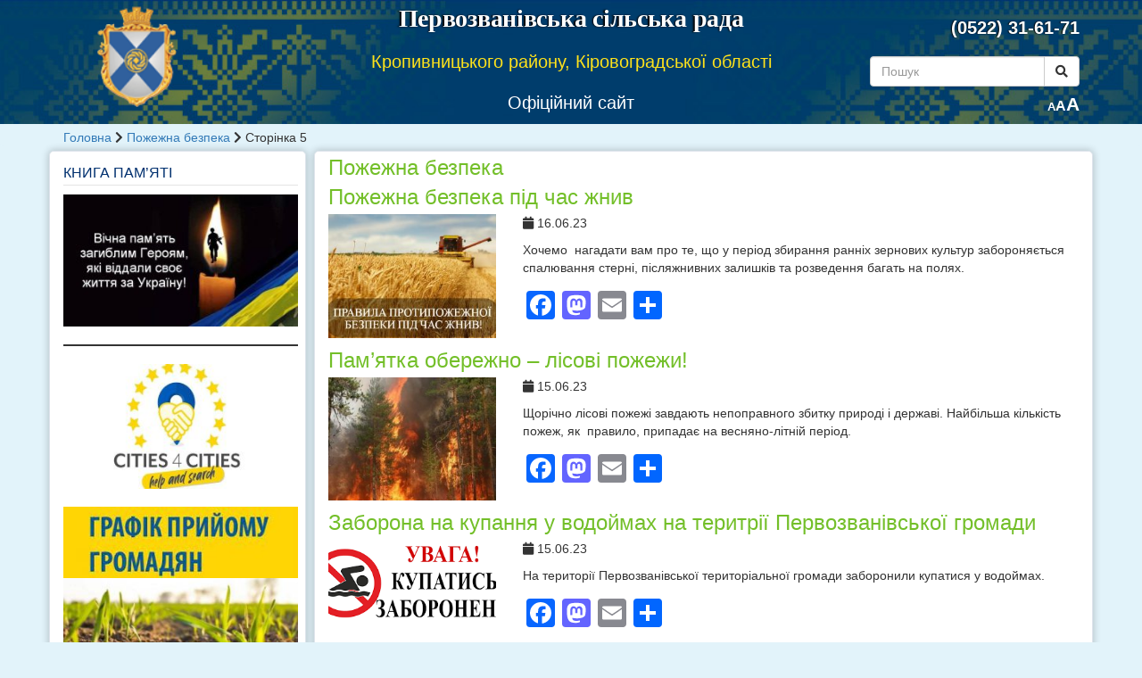

--- FILE ---
content_type: text/html; charset=UTF-8
request_url: https://pervozvanivka.silrada.org/category/pozhezhna-bezpeka-ta-tsyvil-nyy-zakhyst/page/5/
body_size: 26927
content:
<!DOCTYPE html>
<html lang="uk">
<head>
	<meta charset="UTF-8">
	<meta http-equiv="X-UA-Compatible" content="IE=edge">
	<meta name="viewport" content="width=device-width, initial-scale=1">

	<!-- HTML5 shim and Respond.js for IE8 support of HTML5 elements and media queries -->
    <!--[if lt IE 9]>
    <script src="https://oss.maxcdn.com/html5shiv/3.7.2/html5shiv.min.js"></script>
    <script src="https://oss.maxcdn.com/respond/1.4.2/respond.min.js"></script>
    <![endif]-->
    <meta name='robots' content='index, follow, max-image-preview:large, max-snippet:-1, max-video-preview:-1' />
	<style>img:is([sizes="auto" i], [sizes^="auto," i]) { contain-intrinsic-size: 3000px 1500px }</style>
	
	<!-- This site is optimized with the Yoast SEO plugin v25.1 - https://yoast.com/wordpress/plugins/seo/ -->
	<title>Пожежна безпека | Сторінка 5 з 19 | Первозванівська сільська рада</title>
	<link rel="canonical" href="https://pervozvanivka.silrada.org/category/pozhezhna-bezpeka-ta-tsyvil-nyy-zakhyst/page/5/" />
	<link rel="prev" href="https://pervozvanivka.silrada.org/category/pozhezhna-bezpeka-ta-tsyvil-nyy-zakhyst/page/4/" />
	<link rel="next" href="https://pervozvanivka.silrada.org/category/pozhezhna-bezpeka-ta-tsyvil-nyy-zakhyst/page/6/" />
	<meta property="og:locale" content="uk_UA" />
	<meta property="og:type" content="article" />
	<meta property="og:title" content="Пожежна безпека | Сторінка 5 з 19 | Первозванівська сільська рада" />
	<meta property="og:url" content="https://pervozvanivka.silrada.org/category/pozhezhna-bezpeka-ta-tsyvil-nyy-zakhyst/" />
	<meta property="og:site_name" content="Первозванівська сільська рада" />
	<meta name="twitter:card" content="summary_large_image" />
	<script type="application/ld+json" class="yoast-schema-graph">{"@context":"https://schema.org","@graph":[{"@type":"CollectionPage","@id":"https://pervozvanivka.silrada.org/category/pozhezhna-bezpeka-ta-tsyvil-nyy-zakhyst/","url":"https://pervozvanivka.silrada.org/category/pozhezhna-bezpeka-ta-tsyvil-nyy-zakhyst/page/5/","name":"Пожежна безпека | Сторінка 5 з 19 | Первозванівська сільська рада","isPartOf":{"@id":"https://pervozvanivka.silrada.org/#website"},"primaryImageOfPage":{"@id":"https://pervozvanivka.silrada.org/category/pozhezhna-bezpeka-ta-tsyvil-nyy-zakhyst/page/5/#primaryimage"},"image":{"@id":"https://pervozvanivka.silrada.org/category/pozhezhna-bezpeka-ta-tsyvil-nyy-zakhyst/page/5/#primaryimage"},"thumbnailUrl":"https://pervozvanivka.silrada.org/wp-content/uploads/sites/108/2023/06/pb-zhniva.jpg","breadcrumb":{"@id":"https://pervozvanivka.silrada.org/category/pozhezhna-bezpeka-ta-tsyvil-nyy-zakhyst/page/5/#breadcrumb"},"inLanguage":"uk"},{"@type":"ImageObject","inLanguage":"uk","@id":"https://pervozvanivka.silrada.org/category/pozhezhna-bezpeka-ta-tsyvil-nyy-zakhyst/page/5/#primaryimage","url":"https://pervozvanivka.silrada.org/wp-content/uploads/sites/108/2023/06/pb-zhniva.jpg","contentUrl":"https://pervozvanivka.silrada.org/wp-content/uploads/sites/108/2023/06/pb-zhniva.jpg","width":800,"height":449,"caption":"Pb Zhniva"},{"@type":"BreadcrumbList","@id":"https://pervozvanivka.silrada.org/category/pozhezhna-bezpeka-ta-tsyvil-nyy-zakhyst/page/5/#breadcrumb","itemListElement":[{"@type":"ListItem","position":1,"name":"Головна","item":"https://pervozvanivka.silrada.org/"},{"@type":"ListItem","position":2,"name":"Пожежна безпека"}]},{"@type":"WebSite","@id":"https://pervozvanivka.silrada.org/#website","url":"https://pervozvanivka.silrada.org/","name":"Первозванівська сільська рада","description":"Сайт мережі Silrada.org","publisher":{"@id":"https://pervozvanivka.silrada.org/#organization"},"potentialAction":[{"@type":"SearchAction","target":{"@type":"EntryPoint","urlTemplate":"https://pervozvanivka.silrada.org/?s={search_term_string}"},"query-input":{"@type":"PropertyValueSpecification","valueRequired":true,"valueName":"search_term_string"}}],"inLanguage":"uk"},{"@type":"Organization","@id":"https://pervozvanivka.silrada.org/#organization","name":"Первозванівська сільська рада","url":"https://pervozvanivka.silrada.org/","logo":{"@type":"ImageObject","inLanguage":"uk","@id":"https://pervozvanivka.silrada.org/#/schema/logo/image/","url":"https://pervozvanivka.silrada.org/wp-content/uploads/sites/108/2021/04/slider-pervozvanivska.jpg","contentUrl":"https://pervozvanivka.silrada.org/wp-content/uploads/sites/108/2021/04/slider-pervozvanivska.jpg","width":700,"height":350,"caption":"Первозванівська сільська рада"},"image":{"@id":"https://pervozvanivka.silrada.org/#/schema/logo/image/"},"sameAs":["https://www.facebook.com/pervozvanivka?ref=embed_page"]}]}</script>
	<!-- / Yoast SEO plugin. -->


<link rel='dns-prefetch' href='//static.addtoany.com' />

<link rel="alternate" type="application/rss+xml" title="Первозванівська сільська рада &raquo; Пожежна безпека Канал категорії" href="https://pervozvanivka.silrada.org/category/pozhezhna-bezpeka-ta-tsyvil-nyy-zakhyst/feed/" />
<link rel='stylesheet' id='wp-block-library-css' href='https://pervozvanivka.silrada.org/wp-includes/css/dist/block-library/style.min.css?ver=6.8.1' type='text/css' media='all' />
<style id='classic-theme-styles-inline-css' type='text/css'>
/*! This file is auto-generated */
.wp-block-button__link{color:#fff;background-color:#32373c;border-radius:9999px;box-shadow:none;text-decoration:none;padding:calc(.667em + 2px) calc(1.333em + 2px);font-size:1.125em}.wp-block-file__button{background:#32373c;color:#fff;text-decoration:none}
</style>
<style id='global-styles-inline-css' type='text/css'>
:root{--wp--preset--aspect-ratio--square: 1;--wp--preset--aspect-ratio--4-3: 4/3;--wp--preset--aspect-ratio--3-4: 3/4;--wp--preset--aspect-ratio--3-2: 3/2;--wp--preset--aspect-ratio--2-3: 2/3;--wp--preset--aspect-ratio--16-9: 16/9;--wp--preset--aspect-ratio--9-16: 9/16;--wp--preset--color--black: #000000;--wp--preset--color--cyan-bluish-gray: #abb8c3;--wp--preset--color--white: #ffffff;--wp--preset--color--pale-pink: #f78da7;--wp--preset--color--vivid-red: #cf2e2e;--wp--preset--color--luminous-vivid-orange: #ff6900;--wp--preset--color--luminous-vivid-amber: #fcb900;--wp--preset--color--light-green-cyan: #7bdcb5;--wp--preset--color--vivid-green-cyan: #00d084;--wp--preset--color--pale-cyan-blue: #8ed1fc;--wp--preset--color--vivid-cyan-blue: #0693e3;--wp--preset--color--vivid-purple: #9b51e0;--wp--preset--gradient--vivid-cyan-blue-to-vivid-purple: linear-gradient(135deg,rgba(6,147,227,1) 0%,rgb(155,81,224) 100%);--wp--preset--gradient--light-green-cyan-to-vivid-green-cyan: linear-gradient(135deg,rgb(122,220,180) 0%,rgb(0,208,130) 100%);--wp--preset--gradient--luminous-vivid-amber-to-luminous-vivid-orange: linear-gradient(135deg,rgba(252,185,0,1) 0%,rgba(255,105,0,1) 100%);--wp--preset--gradient--luminous-vivid-orange-to-vivid-red: linear-gradient(135deg,rgba(255,105,0,1) 0%,rgb(207,46,46) 100%);--wp--preset--gradient--very-light-gray-to-cyan-bluish-gray: linear-gradient(135deg,rgb(238,238,238) 0%,rgb(169,184,195) 100%);--wp--preset--gradient--cool-to-warm-spectrum: linear-gradient(135deg,rgb(74,234,220) 0%,rgb(151,120,209) 20%,rgb(207,42,186) 40%,rgb(238,44,130) 60%,rgb(251,105,98) 80%,rgb(254,248,76) 100%);--wp--preset--gradient--blush-light-purple: linear-gradient(135deg,rgb(255,206,236) 0%,rgb(152,150,240) 100%);--wp--preset--gradient--blush-bordeaux: linear-gradient(135deg,rgb(254,205,165) 0%,rgb(254,45,45) 50%,rgb(107,0,62) 100%);--wp--preset--gradient--luminous-dusk: linear-gradient(135deg,rgb(255,203,112) 0%,rgb(199,81,192) 50%,rgb(65,88,208) 100%);--wp--preset--gradient--pale-ocean: linear-gradient(135deg,rgb(255,245,203) 0%,rgb(182,227,212) 50%,rgb(51,167,181) 100%);--wp--preset--gradient--electric-grass: linear-gradient(135deg,rgb(202,248,128) 0%,rgb(113,206,126) 100%);--wp--preset--gradient--midnight: linear-gradient(135deg,rgb(2,3,129) 0%,rgb(40,116,252) 100%);--wp--preset--font-size--small: 13px;--wp--preset--font-size--medium: 20px;--wp--preset--font-size--large: 36px;--wp--preset--font-size--x-large: 42px;--wp--preset--spacing--20: 0.44rem;--wp--preset--spacing--30: 0.67rem;--wp--preset--spacing--40: 1rem;--wp--preset--spacing--50: 1.5rem;--wp--preset--spacing--60: 2.25rem;--wp--preset--spacing--70: 3.38rem;--wp--preset--spacing--80: 5.06rem;--wp--preset--shadow--natural: 6px 6px 9px rgba(0, 0, 0, 0.2);--wp--preset--shadow--deep: 12px 12px 50px rgba(0, 0, 0, 0.4);--wp--preset--shadow--sharp: 6px 6px 0px rgba(0, 0, 0, 0.2);--wp--preset--shadow--outlined: 6px 6px 0px -3px rgba(255, 255, 255, 1), 6px 6px rgba(0, 0, 0, 1);--wp--preset--shadow--crisp: 6px 6px 0px rgba(0, 0, 0, 1);}:where(.is-layout-flex){gap: 0.5em;}:where(.is-layout-grid){gap: 0.5em;}body .is-layout-flex{display: flex;}.is-layout-flex{flex-wrap: wrap;align-items: center;}.is-layout-flex > :is(*, div){margin: 0;}body .is-layout-grid{display: grid;}.is-layout-grid > :is(*, div){margin: 0;}:where(.wp-block-columns.is-layout-flex){gap: 2em;}:where(.wp-block-columns.is-layout-grid){gap: 2em;}:where(.wp-block-post-template.is-layout-flex){gap: 1.25em;}:where(.wp-block-post-template.is-layout-grid){gap: 1.25em;}.has-black-color{color: var(--wp--preset--color--black) !important;}.has-cyan-bluish-gray-color{color: var(--wp--preset--color--cyan-bluish-gray) !important;}.has-white-color{color: var(--wp--preset--color--white) !important;}.has-pale-pink-color{color: var(--wp--preset--color--pale-pink) !important;}.has-vivid-red-color{color: var(--wp--preset--color--vivid-red) !important;}.has-luminous-vivid-orange-color{color: var(--wp--preset--color--luminous-vivid-orange) !important;}.has-luminous-vivid-amber-color{color: var(--wp--preset--color--luminous-vivid-amber) !important;}.has-light-green-cyan-color{color: var(--wp--preset--color--light-green-cyan) !important;}.has-vivid-green-cyan-color{color: var(--wp--preset--color--vivid-green-cyan) !important;}.has-pale-cyan-blue-color{color: var(--wp--preset--color--pale-cyan-blue) !important;}.has-vivid-cyan-blue-color{color: var(--wp--preset--color--vivid-cyan-blue) !important;}.has-vivid-purple-color{color: var(--wp--preset--color--vivid-purple) !important;}.has-black-background-color{background-color: var(--wp--preset--color--black) !important;}.has-cyan-bluish-gray-background-color{background-color: var(--wp--preset--color--cyan-bluish-gray) !important;}.has-white-background-color{background-color: var(--wp--preset--color--white) !important;}.has-pale-pink-background-color{background-color: var(--wp--preset--color--pale-pink) !important;}.has-vivid-red-background-color{background-color: var(--wp--preset--color--vivid-red) !important;}.has-luminous-vivid-orange-background-color{background-color: var(--wp--preset--color--luminous-vivid-orange) !important;}.has-luminous-vivid-amber-background-color{background-color: var(--wp--preset--color--luminous-vivid-amber) !important;}.has-light-green-cyan-background-color{background-color: var(--wp--preset--color--light-green-cyan) !important;}.has-vivid-green-cyan-background-color{background-color: var(--wp--preset--color--vivid-green-cyan) !important;}.has-pale-cyan-blue-background-color{background-color: var(--wp--preset--color--pale-cyan-blue) !important;}.has-vivid-cyan-blue-background-color{background-color: var(--wp--preset--color--vivid-cyan-blue) !important;}.has-vivid-purple-background-color{background-color: var(--wp--preset--color--vivid-purple) !important;}.has-black-border-color{border-color: var(--wp--preset--color--black) !important;}.has-cyan-bluish-gray-border-color{border-color: var(--wp--preset--color--cyan-bluish-gray) !important;}.has-white-border-color{border-color: var(--wp--preset--color--white) !important;}.has-pale-pink-border-color{border-color: var(--wp--preset--color--pale-pink) !important;}.has-vivid-red-border-color{border-color: var(--wp--preset--color--vivid-red) !important;}.has-luminous-vivid-orange-border-color{border-color: var(--wp--preset--color--luminous-vivid-orange) !important;}.has-luminous-vivid-amber-border-color{border-color: var(--wp--preset--color--luminous-vivid-amber) !important;}.has-light-green-cyan-border-color{border-color: var(--wp--preset--color--light-green-cyan) !important;}.has-vivid-green-cyan-border-color{border-color: var(--wp--preset--color--vivid-green-cyan) !important;}.has-pale-cyan-blue-border-color{border-color: var(--wp--preset--color--pale-cyan-blue) !important;}.has-vivid-cyan-blue-border-color{border-color: var(--wp--preset--color--vivid-cyan-blue) !important;}.has-vivid-purple-border-color{border-color: var(--wp--preset--color--vivid-purple) !important;}.has-vivid-cyan-blue-to-vivid-purple-gradient-background{background: var(--wp--preset--gradient--vivid-cyan-blue-to-vivid-purple) !important;}.has-light-green-cyan-to-vivid-green-cyan-gradient-background{background: var(--wp--preset--gradient--light-green-cyan-to-vivid-green-cyan) !important;}.has-luminous-vivid-amber-to-luminous-vivid-orange-gradient-background{background: var(--wp--preset--gradient--luminous-vivid-amber-to-luminous-vivid-orange) !important;}.has-luminous-vivid-orange-to-vivid-red-gradient-background{background: var(--wp--preset--gradient--luminous-vivid-orange-to-vivid-red) !important;}.has-very-light-gray-to-cyan-bluish-gray-gradient-background{background: var(--wp--preset--gradient--very-light-gray-to-cyan-bluish-gray) !important;}.has-cool-to-warm-spectrum-gradient-background{background: var(--wp--preset--gradient--cool-to-warm-spectrum) !important;}.has-blush-light-purple-gradient-background{background: var(--wp--preset--gradient--blush-light-purple) !important;}.has-blush-bordeaux-gradient-background{background: var(--wp--preset--gradient--blush-bordeaux) !important;}.has-luminous-dusk-gradient-background{background: var(--wp--preset--gradient--luminous-dusk) !important;}.has-pale-ocean-gradient-background{background: var(--wp--preset--gradient--pale-ocean) !important;}.has-electric-grass-gradient-background{background: var(--wp--preset--gradient--electric-grass) !important;}.has-midnight-gradient-background{background: var(--wp--preset--gradient--midnight) !important;}.has-small-font-size{font-size: var(--wp--preset--font-size--small) !important;}.has-medium-font-size{font-size: var(--wp--preset--font-size--medium) !important;}.has-large-font-size{font-size: var(--wp--preset--font-size--large) !important;}.has-x-large-font-size{font-size: var(--wp--preset--font-size--x-large) !important;}
:where(.wp-block-post-template.is-layout-flex){gap: 1.25em;}:where(.wp-block-post-template.is-layout-grid){gap: 1.25em;}
:where(.wp-block-columns.is-layout-flex){gap: 2em;}:where(.wp-block-columns.is-layout-grid){gap: 2em;}
:root :where(.wp-block-pullquote){font-size: 1.5em;line-height: 1.6;}
</style>
<link data-minify="1" rel='stylesheet' id='css-style-css' href='https://pervozvanivka.silrada.org/wp-content/cache/min/108/wp-content/plugins/comfortable-reading/css/custom.css?ver=1727702301' type='text/css' media='all' />
<link rel='stylesheet' id='contact-form-7-bootstrap-style-css' href='https://pervozvanivka.silrada.org/wp-content/plugins/bootstrap-for-contact-form-7/assets/dist/css/style.min.css?ver=6.8.1' type='text/css' media='all' />
<link data-minify="1" rel='stylesheet' id='normalize-css' href='https://pervozvanivka.silrada.org/wp-content/cache/min/108/ajax/libs/normalize/6.0.0/normalize.min.css?ver=1727702302' type='text/css' media='all' />
<link data-minify="1" rel='stylesheet' id='bootstraps-css' href='https://pervozvanivka.silrada.org/wp-content/cache/min/108/wp-content/themes/bootstrapstarter/bootstrap/css/bootstrap.min.css?ver=1727702302' type='text/css' media='all' />
<link data-minify="1" rel='stylesheet' id='owl-carousel-css' href='https://pervozvanivka.silrada.org/wp-content/cache/min/108/ajax/libs/OwlCarousel2/2.2.1/assets/owl.carousel.min.css?ver=1727702302' type='text/css' media='all' />
<link data-minify="1" rel='stylesheet' id='font-awesome-css' href='https://pervozvanivka.silrada.org/wp-content/cache/min/108/wp-content/themes/bootstrapstarter/assets/css/font-awesome.min.css?ver=1727702302' type='text/css' media='all' />
<link data-minify="1" rel='stylesheet' id='styleshet-css' href='https://pervozvanivka.silrada.org/wp-content/cache/min/108/wp-content/themes/bootstrapstarter/assets/css/styleshet.css?ver=1727702302' type='text/css' media='all' />
<link data-minify="1" rel='stylesheet' id='bootstrapstarter-style-css' href='https://pervozvanivka.silrada.org/wp-content/cache/min/108/wp-content/themes/child-03/style.css?ver=1727702302' type='text/css' media='all' />
<link rel='stylesheet' id='addtoany-css' href='https://pervozvanivka.silrada.org/wp-content/plugins/add-to-any/addtoany.min.css?ver=1.16' type='text/css' media='all' />
<link rel='stylesheet' id='ctn-stylesheet-css' href='https://pervozvanivka.silrada.org/wp-content/plugins/current-template-name/assets/css/ctn-style.css?ver=6.8.1' type='text/css' media='all' />
<link rel="https://api.w.org/" href="https://pervozvanivka.silrada.org/wp-json/" /><link rel="alternate" title="JSON" type="application/json" href="https://pervozvanivka.silrada.org/wp-json/wp/v2/categories/108" /><link rel="EditURI" type="application/rsd+xml" title="RSD" href="https://pervozvanivka.silrada.org/xmlrpc.php?rsd" />

		<style type="text/css">
			div.wpcf7 .ajax-loader {
				background-image: url('https://pervozvanivka.silrada.org/wp-content/plugins/contact-form-7/images/ajax-loader.gif');
			}
		</style>
		<link rel="icon" href="https://pervozvanivka.silrada.org/wp-content/uploads/sites/108/2017/07/cropped-trizub_blue-150x150.png" sizes="32x32" />
<link rel="icon" href="https://pervozvanivka.silrada.org/wp-content/uploads/sites/108/2017/07/cropped-trizub_blue-300x300.png" sizes="192x192" />
<link rel="apple-touch-icon" href="https://pervozvanivka.silrada.org/wp-content/uploads/sites/108/2017/07/cropped-trizub_blue-300x300.png" />
<meta name="msapplication-TileImage" content="https://pervozvanivka.silrada.org/wp-content/uploads/sites/108/2017/07/cropped-trizub_blue-300x300.png" />
		<style type="text/css" id="wp-custom-css">
			img.aligncenter {
    margin:0 auto;
}
.header-title {
    font: bold 2em Verdana;
    color: #fff;
	letter-spacing: -0.01em;
	text-shadow: -0.05em 0px 0.07em #000000
}
.phone-number {
    font: bold 20px Arial;
    color: #fff;
	text-shadow: -0.05em 0px 0.07em #000000;
    Аtext-align: center;
}
.district {
    color: #ffe21b;
	}
.header-title, .district, .officiall-link {
    text-align: center;
}
.district, .officiall-link {
    font-size: 20px;
}
.officiall-link {
    color: #fff;
}
.blog-masthead {
    background-color: #2f61b1;
    margin-bottom: 0px;
    min-height: 50px;
	margin-top: 0;}

/* mobile menu updated */
.navbar-default .navbar-toggle .icon-bar {
    background-color: white;
}
.navbar-default .navbar-toggle:hover .icon-bar {
    background: grey;
}
nav.navbar-collapse.collapse.in {
    background: white;
}
body {
	background-image: url("");
    background-size: cover;
    background-position: center;
    background-repeat: no-repeat;
    background-attachment: local;
}		</style>
		        <style>
            #wp-admin-bar-ctn_adminbar_menu .ab-item {
                background: ;
                color:  !important;
            }
            #wp-admin-bar-ctn_adminbar_menu .ab-item .ctn-admin-item {
                color: #6ef791;
            }
            .ctn-admin-item {
                color: #6ef791;
            }
            .ab-submenu {

            }
        </style>
        <noscript><style id="rocket-lazyload-nojs-css">.rll-youtube-player, [data-lazy-src]{display:none !important;}</style></noscript></head>

<body data-rsssl=1 class="archive paged category category-pozhezhna-bezpeka-ta-tsyvil-nyy-zakhyst category-108 paged-5 category-paged-5 wp-theme-bootstrapstarter wp-child-theme-child-03">

	
	<header role="banner" class="header-inside" style="
			background-image: url(https://pervozvanivka.silrada.org/wp-content/uploads/sites/108/2024/01/fon-header-shab1.jpg);">

		<section class="header-section">

			<div class="container">
				<div class="row">

						<div class="section-background hidden-xs">
																		</div>

					<div class="header-info">
					
						<div class="col-md-2 ">
								<a class="navbar-logo pull-left" href="https://pervozvanivka.silrada.org/">
									<img src="data:image/svg+xml,%3Csvg%20xmlns='http://www.w3.org/2000/svg'%20viewBox='0%200%200%200'%3E%3C/svg%3E" alt="герб кіровоградського району" class="img-responsive" data-lazy-src="https://pervozvanivka.silrada.org/wp-content/uploads/sites/108/2018/03/pervozvainivska_kirovogrrad.png" /><noscript><img src="https://pervozvanivka.silrada.org/wp-content/uploads/sites/108/2018/03/pervozvainivska_kirovogrrad.png" alt="герб кіровоградського району" class="img-responsive" /></noscript>
								</a>
						</div>
											<div class="col-md-offset-1 col-md-6 col-sm-8">

							<a href="https://pervozvanivka.silrada.org/">
								<h1 class="text-center text-bold header-title">Первозванівська сільська рада</h1>
							</a>
							<h4 class="district">Кропивницького району, Кіровоградської області</h4>
															<p class="text-center officiall-link">Офіційний сайт</p>
													</div>
						<div class="col-md-3 col-sm-4">
							<h3 class="phone-number"><b>(0522) 31-61-71</b></h3>
							<div class="header-search hidden-xs"><form action="https://pervozvanivka.silrada.org/" method="get" class="form-inline">
    <fieldset>
		<div class="input-group">
			<input type="text" name="s" id="search" placeholder="Пошук" value="" class="form-control" />
			<span class="input-group-btn">
				<button type="submit" class="btn btn-default"><i class="fa fa-search" aria-hidden="true"></i></button>
			</span>
		</div>
    </fieldset>
</form></div>
							<div style="width: 100%;display: flow-root;"><a id="cr_version_link" class="vision-mode" href="#" rel="nofollow">A<b>A</b><span>A</span></a></div>
						</div>

					</div>
				</div>
			</div>

					<div class="blog-masthead blog-sidebar visible-xs">
					<div class="banner navbar navbar-default navbar-static-top" style="z-index: 2;">
						<div class="navbar-header">
							<button type="button" class="navbar-toggle collapsed" data-toggle="collapse" data-target=".navbar-collapse">
								<span class="sr-only">Toggle navigation</span>
								<span class="icon-bar"></span>
								<span class="icon-bar"></span>
								<span class="icon-bar"></span>
							</button>
		                </div>
		                <nav class="collapse navbar-collapse" role="navigation">
							<div id="media_image-21" class="widget widget_media_image"><h2 class="widgettitle">КНИГА ПАМ&#8217;ЯТІ</h2><a href="https://pervozvanivka.silrada.org/knyga-pamyati-gromady/"><img width="300" height="169" src="data:image/svg+xml,%3Csvg%20xmlns='http://www.w3.org/2000/svg'%20viewBox='0%200%20300%20169'%3E%3C/svg%3E" class="image wp-image-33107  attachment-medium size-medium" alt="Img 18 04 23" style="max-width: 100%; height: auto;" decoding="async" fetchpriority="high" data-lazy-srcset="https://pervozvanivka.silrada.org/wp-content/uploads/sites/108/2024/01/img_18_04_23-300x169.jpg 300w, https://pervozvanivka.silrada.org/wp-content/uploads/sites/108/2024/01/img_18_04_23-768x432.jpg 768w, https://pervozvanivka.silrada.org/wp-content/uploads/sites/108/2024/01/img_18_04_23.jpg 1000w" data-lazy-sizes="(max-width: 300px) 100vw, 300px" data-lazy-src="https://pervozvanivka.silrada.org/wp-content/uploads/sites/108/2024/01/img_18_04_23-300x169.jpg" /><noscript><img width="300" height="169" src="https://pervozvanivka.silrada.org/wp-content/uploads/sites/108/2024/01/img_18_04_23-300x169.jpg" class="image wp-image-33107  attachment-medium size-medium" alt="Img 18 04 23" style="max-width: 100%; height: auto;" decoding="async" fetchpriority="high" srcset="https://pervozvanivka.silrada.org/wp-content/uploads/sites/108/2024/01/img_18_04_23-300x169.jpg 300w, https://pervozvanivka.silrada.org/wp-content/uploads/sites/108/2024/01/img_18_04_23-768x432.jpg 768w, https://pervozvanivka.silrada.org/wp-content/uploads/sites/108/2024/01/img_18_04_23.jpg 1000w" sizes="(max-width: 300px) 100vw, 300px" /></noscript></a></div><div id="block-3" class="widget widget_block">
<hr class="wp-block-separator has-alpha-channel-opacity"/>
</div><div id="media_image-19" class="widget widget_media_image"><a href="https://cities4cities.eu/community/pervozvanivka-territorial-community/"><img width="300" height="160" src="data:image/svg+xml,%3Csvg%20xmlns='http://www.w3.org/2000/svg'%20viewBox='0%200%20300%20160'%3E%3C/svg%3E" class="image wp-image-33106  attachment-medium size-medium" alt="Photo1705064895" style="max-width: 100%; height: auto;" decoding="async" data-lazy-srcset="https://pervozvanivka.silrada.org/wp-content/uploads/sites/108/2024/01/photo1705064895-300x160.jpeg 300w, https://pervozvanivka.silrada.org/wp-content/uploads/sites/108/2024/01/photo1705064895-768x410.jpeg 768w, https://pervozvanivka.silrada.org/wp-content/uploads/sites/108/2024/01/photo1705064895.jpeg 899w" data-lazy-sizes="(max-width: 300px) 100vw, 300px" data-lazy-src="https://pervozvanivka.silrada.org/wp-content/uploads/sites/108/2024/01/photo1705064895-300x160.jpeg" /><noscript><img width="300" height="160" src="https://pervozvanivka.silrada.org/wp-content/uploads/sites/108/2024/01/photo1705064895-300x160.jpeg" class="image wp-image-33106  attachment-medium size-medium" alt="Photo1705064895" style="max-width: 100%; height: auto;" decoding="async" srcset="https://pervozvanivka.silrada.org/wp-content/uploads/sites/108/2024/01/photo1705064895-300x160.jpeg 300w, https://pervozvanivka.silrada.org/wp-content/uploads/sites/108/2024/01/photo1705064895-768x410.jpeg 768w, https://pervozvanivka.silrada.org/wp-content/uploads/sites/108/2024/01/photo1705064895.jpeg 899w" sizes="(max-width: 300px) 100vw, 300px" /></noscript></a></div><div id="custom_html-3" class="widget_text widget widget_custom_html"><div class="textwidget custom-html-widget"><br></div></div><div id="media_image-10" class="widget widget_media_image"><a href="https://pervozvanivka.silrada.org/grafiky-pryjomu/"><img width="294" height="89" src="data:image/svg+xml,%3Csvg%20xmlns='http://www.w3.org/2000/svg'%20viewBox='0%200%20294%2089'%3E%3C/svg%3E" class="image wp-image-15505  attachment-full size-full" alt="графік" style="max-width: 100%; height: auto;" decoding="async" data-lazy-src="https://pervozvanivka.silrada.org/wp-content/uploads/sites/108/2021/04/grafik-e1617451327111.jpg" /><noscript><img width="294" height="89" src="https://pervozvanivka.silrada.org/wp-content/uploads/sites/108/2021/04/grafik-e1617451327111.jpg" class="image wp-image-15505  attachment-full size-full" alt="графік" style="max-width: 100%; height: auto;" decoding="async" /></noscript></a></div><div id="media_image-15" class="widget widget_media_image"><a href="https://pervozvanivka.silrada.org/category/zemelni-pytannya/"><img width="300" height="150" src="data:image/svg+xml,%3Csvg%20xmlns='http://www.w3.org/2000/svg'%20viewBox='0%200%20300%20150'%3E%3C/svg%3E" class="image wp-image-22462  attachment-medium size-medium" alt="Main Image A4ef9a2962871664a561ef3a254c8c8f" style="max-width: 100%; height: auto;" decoding="async" data-lazy-srcset="https://pervozvanivka.silrada.org/wp-content/uploads/sites/108/2022/07/main_image_a4ef9a2962871664a561ef3a254c8c8f-300x150.jpeg 300w, https://pervozvanivka.silrada.org/wp-content/uploads/sites/108/2022/07/main_image_a4ef9a2962871664a561ef3a254c8c8f.jpeg 600w" data-lazy-sizes="(max-width: 300px) 100vw, 300px" data-lazy-src="https://pervozvanivka.silrada.org/wp-content/uploads/sites/108/2022/07/main_image_a4ef9a2962871664a561ef3a254c8c8f-300x150.jpeg" /><noscript><img width="300" height="150" src="https://pervozvanivka.silrada.org/wp-content/uploads/sites/108/2022/07/main_image_a4ef9a2962871664a561ef3a254c8c8f-300x150.jpeg" class="image wp-image-22462  attachment-medium size-medium" alt="Main Image A4ef9a2962871664a561ef3a254c8c8f" style="max-width: 100%; height: auto;" decoding="async" srcset="https://pervozvanivka.silrada.org/wp-content/uploads/sites/108/2022/07/main_image_a4ef9a2962871664a561ef3a254c8c8f-300x150.jpeg 300w, https://pervozvanivka.silrada.org/wp-content/uploads/sites/108/2022/07/main_image_a4ef9a2962871664a561ef3a254c8c8f.jpeg 600w" sizes="(max-width: 300px) 100vw, 300px" /></noscript></a></div><div id="custom_html-6" class="widget_text widget widget_custom_html"><div class="textwidget custom-html-widget"><br></div></div><div id="nav_menu-13" class="widget widget_nav_menu"><div class="menu-golovne-menyu-container"><ul id="menu-golovne-menyu" class="menu"><li id="menu-item-1570" class="menu-item menu-item-type-custom menu-item-object-custom menu-item-1570"><a href="/">Головна</a></li>
<li id="menu-item-1848" class="menu-item menu-item-type-taxonomy menu-item-object-category menu-item-1848"><a href="https://pervozvanivka.silrada.org/category/novini/">&#8211; Новини</a></li>
<li id="menu-item-2460" class="menu-item menu-item-type-taxonomy menu-item-object-category menu-item-2460"><a href="https://pervozvanivka.silrada.org/category/ogoloshennya/">&#8211; Оголошення</a></li>
<li id="menu-item-2461" class="menu-item menu-item-type-taxonomy menu-item-object-category menu-item-2461"><a href="https://pervozvanivka.silrada.org/category/pryvitannya/">&#8211; Привітання</a></li>
<li id="menu-item-29077" class="menu-item menu-item-type-taxonomy menu-item-object-category menu-item-29077"><a href="https://pervozvanivka.silrada.org/category/soczialnyj-zahyst/">Соціальний захист</a></li>
<li id="menu-item-8666" class="menu-item menu-item-type-taxonomy menu-item-object-category menu-item-8666"><a href="https://pervozvanivka.silrada.org/category/tsentr-zayniatosti-informuie/">Центр зайнятості інформує</a></li>
<li id="menu-item-7908" class="menu-item menu-item-type-taxonomy menu-item-object-category menu-item-7908"><a href="https://pervozvanivka.silrada.org/category/derzhprodspozhyvsluzhba-informuye/">Держпродспоживслужба інформує</a></li>
<li id="menu-item-8814" class="menu-item menu-item-type-taxonomy menu-item-object-category menu-item-8814"><a href="https://pervozvanivka.silrada.org/category/zakhyst-prav-spozhyvachiv/">Захист прав споживачів</a></li>
<li id="menu-item-3339" class="menu-item menu-item-type-post_type menu-item-object-page menu-item-3339"><a href="https://pervozvanivka.silrada.org/ohorona-pratsi/">Охорона праці</a></li>
<li id="menu-item-8849" class="menu-item menu-item-type-taxonomy menu-item-object-category current-menu-item menu-item-8849"><a href="https://pervozvanivka.silrada.org/category/pozhezhna-bezpeka-ta-tsyvil-nyy-zakhyst/" aria-current="page">Пожежна безпека</a></li>
<li id="menu-item-11528" class="menu-item menu-item-type-taxonomy menu-item-object-category menu-item-11528"><a href="https://pervozvanivka.silrada.org/category/informacziya-dlya-predstavnykiv-biznesu/">Інформація для представників бізнесу</a></li>
</ul></div></div><div id="archives-2" class="widget widget_archive"><h2 class="widgettitle">Архіви</h2>		<label class="screen-reader-text" for="archives-dropdown-2">Архіви</label>
		<select id="archives-dropdown-2" name="archive-dropdown">
			
			<option value="">Обрати місяць</option>
				<option value='https://pervozvanivka.silrada.org/2025/11/'> Листопад 2025 </option>
	<option value='https://pervozvanivka.silrada.org/2025/10/'> Жовтень 2025 </option>
	<option value='https://pervozvanivka.silrada.org/2025/09/'> Вересень 2025 </option>
	<option value='https://pervozvanivka.silrada.org/2025/08/'> Серпень 2025 </option>
	<option value='https://pervozvanivka.silrada.org/2025/07/'> Липень 2025 </option>
	<option value='https://pervozvanivka.silrada.org/2025/06/'> Червень 2025 </option>
	<option value='https://pervozvanivka.silrada.org/2025/05/'> Травень 2025 </option>
	<option value='https://pervozvanivka.silrada.org/2025/04/'> Квітень 2025 </option>
	<option value='https://pervozvanivka.silrada.org/2025/03/'> Березень 2025 </option>
	<option value='https://pervozvanivka.silrada.org/2025/02/'> Лютий 2025 </option>
	<option value='https://pervozvanivka.silrada.org/2025/01/'> Січень 2025 </option>
	<option value='https://pervozvanivka.silrada.org/2024/12/'> Грудень 2024 </option>
	<option value='https://pervozvanivka.silrada.org/2024/11/'> Листопад 2024 </option>
	<option value='https://pervozvanivka.silrada.org/2024/10/'> Жовтень 2024 </option>
	<option value='https://pervozvanivka.silrada.org/2024/09/'> Вересень 2024 </option>
	<option value='https://pervozvanivka.silrada.org/2024/08/'> Серпень 2024 </option>
	<option value='https://pervozvanivka.silrada.org/2024/07/'> Липень 2024 </option>
	<option value='https://pervozvanivka.silrada.org/2024/06/'> Червень 2024 </option>
	<option value='https://pervozvanivka.silrada.org/2024/05/'> Травень 2024 </option>
	<option value='https://pervozvanivka.silrada.org/2024/04/'> Квітень 2024 </option>
	<option value='https://pervozvanivka.silrada.org/2024/03/'> Березень 2024 </option>
	<option value='https://pervozvanivka.silrada.org/2024/02/'> Лютий 2024 </option>
	<option value='https://pervozvanivka.silrada.org/2024/01/'> Січень 2024 </option>
	<option value='https://pervozvanivka.silrada.org/2023/12/'> Грудень 2023 </option>
	<option value='https://pervozvanivka.silrada.org/2023/11/'> Листопад 2023 </option>
	<option value='https://pervozvanivka.silrada.org/2023/10/'> Жовтень 2023 </option>
	<option value='https://pervozvanivka.silrada.org/2023/09/'> Вересень 2023 </option>
	<option value='https://pervozvanivka.silrada.org/2023/08/'> Серпень 2023 </option>
	<option value='https://pervozvanivka.silrada.org/2023/07/'> Липень 2023 </option>
	<option value='https://pervozvanivka.silrada.org/2023/06/'> Червень 2023 </option>
	<option value='https://pervozvanivka.silrada.org/2023/05/'> Травень 2023 </option>
	<option value='https://pervozvanivka.silrada.org/2023/04/'> Квітень 2023 </option>
	<option value='https://pervozvanivka.silrada.org/2023/03/'> Березень 2023 </option>
	<option value='https://pervozvanivka.silrada.org/2023/02/'> Лютий 2023 </option>
	<option value='https://pervozvanivka.silrada.org/2023/01/'> Січень 2023 </option>
	<option value='https://pervozvanivka.silrada.org/2022/12/'> Грудень 2022 </option>
	<option value='https://pervozvanivka.silrada.org/2022/11/'> Листопад 2022 </option>
	<option value='https://pervozvanivka.silrada.org/2022/10/'> Жовтень 2022 </option>
	<option value='https://pervozvanivka.silrada.org/2022/09/'> Вересень 2022 </option>
	<option value='https://pervozvanivka.silrada.org/2022/08/'> Серпень 2022 </option>
	<option value='https://pervozvanivka.silrada.org/2022/07/'> Липень 2022 </option>
	<option value='https://pervozvanivka.silrada.org/2022/06/'> Червень 2022 </option>
	<option value='https://pervozvanivka.silrada.org/2022/05/'> Травень 2022 </option>
	<option value='https://pervozvanivka.silrada.org/2022/04/'> Квітень 2022 </option>
	<option value='https://pervozvanivka.silrada.org/2022/03/'> Березень 2022 </option>
	<option value='https://pervozvanivka.silrada.org/2022/02/'> Лютий 2022 </option>
	<option value='https://pervozvanivka.silrada.org/2022/01/'> Січень 2022 </option>
	<option value='https://pervozvanivka.silrada.org/2021/12/'> Грудень 2021 </option>
	<option value='https://pervozvanivka.silrada.org/2021/11/'> Листопад 2021 </option>
	<option value='https://pervozvanivka.silrada.org/2021/10/'> Жовтень 2021 </option>
	<option value='https://pervozvanivka.silrada.org/2021/09/'> Вересень 2021 </option>
	<option value='https://pervozvanivka.silrada.org/2021/08/'> Серпень 2021 </option>
	<option value='https://pervozvanivka.silrada.org/2021/07/'> Липень 2021 </option>
	<option value='https://pervozvanivka.silrada.org/2021/06/'> Червень 2021 </option>
	<option value='https://pervozvanivka.silrada.org/2021/05/'> Травень 2021 </option>
	<option value='https://pervozvanivka.silrada.org/2021/04/'> Квітень 2021 </option>
	<option value='https://pervozvanivka.silrada.org/2021/03/'> Березень 2021 </option>
	<option value='https://pervozvanivka.silrada.org/2021/02/'> Лютий 2021 </option>
	<option value='https://pervozvanivka.silrada.org/2021/01/'> Січень 2021 </option>
	<option value='https://pervozvanivka.silrada.org/2020/12/'> Грудень 2020 </option>
	<option value='https://pervozvanivka.silrada.org/2020/11/'> Листопад 2020 </option>
	<option value='https://pervozvanivka.silrada.org/2020/10/'> Жовтень 2020 </option>
	<option value='https://pervozvanivka.silrada.org/2020/09/'> Вересень 2020 </option>
	<option value='https://pervozvanivka.silrada.org/2020/08/'> Серпень 2020 </option>
	<option value='https://pervozvanivka.silrada.org/2020/07/'> Липень 2020 </option>
	<option value='https://pervozvanivka.silrada.org/2020/06/'> Червень 2020 </option>
	<option value='https://pervozvanivka.silrada.org/2020/05/'> Травень 2020 </option>
	<option value='https://pervozvanivka.silrada.org/2020/04/'> Квітень 2020 </option>
	<option value='https://pervozvanivka.silrada.org/2020/03/'> Березень 2020 </option>
	<option value='https://pervozvanivka.silrada.org/2020/02/'> Лютий 2020 </option>
	<option value='https://pervozvanivka.silrada.org/2020/01/'> Січень 2020 </option>
	<option value='https://pervozvanivka.silrada.org/2019/12/'> Грудень 2019 </option>
	<option value='https://pervozvanivka.silrada.org/2019/11/'> Листопад 2019 </option>
	<option value='https://pervozvanivka.silrada.org/2019/10/'> Жовтень 2019 </option>
	<option value='https://pervozvanivka.silrada.org/2019/09/'> Вересень 2019 </option>
	<option value='https://pervozvanivka.silrada.org/2019/08/'> Серпень 2019 </option>
	<option value='https://pervozvanivka.silrada.org/2019/07/'> Липень 2019 </option>
	<option value='https://pervozvanivka.silrada.org/2019/06/'> Червень 2019 </option>
	<option value='https://pervozvanivka.silrada.org/2019/05/'> Травень 2019 </option>
	<option value='https://pervozvanivka.silrada.org/2019/04/'> Квітень 2019 </option>
	<option value='https://pervozvanivka.silrada.org/2019/03/'> Березень 2019 </option>
	<option value='https://pervozvanivka.silrada.org/2019/02/'> Лютий 2019 </option>
	<option value='https://pervozvanivka.silrada.org/2019/01/'> Січень 2019 </option>
	<option value='https://pervozvanivka.silrada.org/2018/12/'> Грудень 2018 </option>
	<option value='https://pervozvanivka.silrada.org/2018/11/'> Листопад 2018 </option>
	<option value='https://pervozvanivka.silrada.org/2018/10/'> Жовтень 2018 </option>
	<option value='https://pervozvanivka.silrada.org/2018/09/'> Вересень 2018 </option>
	<option value='https://pervozvanivka.silrada.org/2018/08/'> Серпень 2018 </option>
	<option value='https://pervozvanivka.silrada.org/2018/07/'> Липень 2018 </option>
	<option value='https://pervozvanivka.silrada.org/2018/06/'> Червень 2018 </option>
	<option value='https://pervozvanivka.silrada.org/2018/05/'> Травень 2018 </option>
	<option value='https://pervozvanivka.silrada.org/2018/04/'> Квітень 2018 </option>
	<option value='https://pervozvanivka.silrada.org/2018/03/'> Березень 2018 </option>
	<option value='https://pervozvanivka.silrada.org/2018/01/'> Січень 2018 </option>
	<option value='https://pervozvanivka.silrada.org/2017/11/'> Листопад 2017 </option>

		</select>

			<script type="text/javascript">
/* <![CDATA[ */

(function() {
	var dropdown = document.getElementById( "archives-dropdown-2" );
	function onSelectChange() {
		if ( dropdown.options[ dropdown.selectedIndex ].value !== '' ) {
			document.location.href = this.options[ this.selectedIndex ].value;
		}
	}
	dropdown.onchange = onSelectChange;
})();

/* ]]> */
</script>
</div><div id="media_image-11" class="widget widget_media_image"><h2 class="widgettitle">РОЗВИТОК ТУРИСТИЧНОЇ ГАЛУЗІ</h2><a href="https://pervozvanivka.silrada.org/category/rozvytok-turystychnoyi-galuzi/"><img width="1280" height="720" src="data:image/svg+xml,%3Csvg%20xmlns='http://www.w3.org/2000/svg'%20viewBox='0%200%201280%20720'%3E%3C/svg%3E" class="image wp-image-17085  attachment-full size-full" alt="205046726 3042691189391277 7940997375298310384 N" style="max-width: 100%; height: auto;" decoding="async" data-lazy-srcset="https://pervozvanivka.silrada.org/wp-content/uploads/sites/108/2021/06/205046726_3042691189391277_7940997375298310384_n.jpg 1280w, https://pervozvanivka.silrada.org/wp-content/uploads/sites/108/2021/06/205046726_3042691189391277_7940997375298310384_n-300x169.jpg 300w, https://pervozvanivka.silrada.org/wp-content/uploads/sites/108/2021/06/205046726_3042691189391277_7940997375298310384_n-1024x576.jpg 1024w, https://pervozvanivka.silrada.org/wp-content/uploads/sites/108/2021/06/205046726_3042691189391277_7940997375298310384_n-768x432.jpg 768w" data-lazy-sizes="(max-width: 1280px) 100vw, 1280px" data-lazy-src="https://pervozvanivka.silrada.org/wp-content/uploads/sites/108/2021/06/205046726_3042691189391277_7940997375298310384_n.jpg" /><noscript><img width="1280" height="720" src="https://pervozvanivka.silrada.org/wp-content/uploads/sites/108/2021/06/205046726_3042691189391277_7940997375298310384_n.jpg" class="image wp-image-17085  attachment-full size-full" alt="205046726 3042691189391277 7940997375298310384 N" style="max-width: 100%; height: auto;" decoding="async" srcset="https://pervozvanivka.silrada.org/wp-content/uploads/sites/108/2021/06/205046726_3042691189391277_7940997375298310384_n.jpg 1280w, https://pervozvanivka.silrada.org/wp-content/uploads/sites/108/2021/06/205046726_3042691189391277_7940997375298310384_n-300x169.jpg 300w, https://pervozvanivka.silrada.org/wp-content/uploads/sites/108/2021/06/205046726_3042691189391277_7940997375298310384_n-1024x576.jpg 1024w, https://pervozvanivka.silrada.org/wp-content/uploads/sites/108/2021/06/205046726_3042691189391277_7940997375298310384_n-768x432.jpg 768w" sizes="(max-width: 1280px) 100vw, 1280px" /></noscript></a></div><div id="nav_menu-14" class="widget widget_nav_menu"><div class="menu-gromada-container"><ul id="menu-gromada" class="menu"><li id="menu-item-2588" class="menu-item menu-item-type-post_type menu-item-object-page menu-item-2588"><a href="https://pervozvanivka.silrada.org/pervozvanivska-gromada/">ПЕРВОЗВАНІВСЬКА ГРОМАДА</a></li>
<li id="menu-item-2596" class="menu-item menu-item-type-post_type menu-item-object-page menu-item-2596"><a href="https://pervozvanivka.silrada.org/pasport-sela/">&#8211; Паспорт громади</a></li>
</ul></div></div><div id="media_image-5" class="widget widget_media_image"><h2 class="widgettitle">Старостинські округи</h2><a href="https://pervozvanivka.silrada.org/pervozvanivska-gromada/"><img width="300" height="194" src="data:image/svg+xml,%3Csvg%20xmlns='http://www.w3.org/2000/svg'%20viewBox='0%200%20300%20194'%3E%3C/svg%3E" class="image wp-image-13522  attachment-medium size-medium" alt="Карта ОТГ 2020 2021" style="max-width: 100%; height: auto;" decoding="async" data-lazy-srcset="https://pervozvanivka.silrada.org/wp-content/uploads/sites/108/2020/12/karta-otg-2020-2021-300x194.jpg 300w, https://pervozvanivka.silrada.org/wp-content/uploads/sites/108/2020/12/karta-otg-2020-2021-1024x663.jpg 1024w, https://pervozvanivka.silrada.org/wp-content/uploads/sites/108/2020/12/karta-otg-2020-2021-768x498.jpg 768w, https://pervozvanivka.silrada.org/wp-content/uploads/sites/108/2020/12/karta-otg-2020-2021-1536x995.jpg 1536w, https://pervozvanivka.silrada.org/wp-content/uploads/sites/108/2020/12/karta-otg-2020-2021.jpg 1812w" data-lazy-sizes="(max-width: 300px) 100vw, 300px" data-lazy-src="https://pervozvanivka.silrada.org/wp-content/uploads/sites/108/2020/12/karta-otg-2020-2021-300x194.jpg" /><noscript><img width="300" height="194" src="https://pervozvanivka.silrada.org/wp-content/uploads/sites/108/2020/12/karta-otg-2020-2021-300x194.jpg" class="image wp-image-13522  attachment-medium size-medium" alt="Карта ОТГ 2020 2021" style="max-width: 100%; height: auto;" decoding="async" srcset="https://pervozvanivka.silrada.org/wp-content/uploads/sites/108/2020/12/karta-otg-2020-2021-300x194.jpg 300w, https://pervozvanivka.silrada.org/wp-content/uploads/sites/108/2020/12/karta-otg-2020-2021-1024x663.jpg 1024w, https://pervozvanivka.silrada.org/wp-content/uploads/sites/108/2020/12/karta-otg-2020-2021-768x498.jpg 768w, https://pervozvanivka.silrada.org/wp-content/uploads/sites/108/2020/12/karta-otg-2020-2021-1536x995.jpg 1536w, https://pervozvanivka.silrada.org/wp-content/uploads/sites/108/2020/12/karta-otg-2020-2021.jpg 1812w" sizes="(max-width: 300px) 100vw, 300px" /></noscript></a></div>							<div id="nav_menu-3" class="widget panel widget_nav_menu"><div class="panel-heading clickable"><h2 class="panel-title widgettitle">СТРАТЕГІЯ РОЗВИТКУ ГРОМАДИ</h2><span class="pull-right "><i class="glyphicon "></i></span></div><div class="panel-body"><div class="menu-strategiya-rozvytku-container"><ul id="menu-strategiya-rozvytku" class="menu"><li id="menu-item-36928" class="menu-item menu-item-type-taxonomy menu-item-object-category menu-item-36928"><a href="https://pervozvanivka.silrada.org/category/strategiya-rozvytku-gromady-2025-2028/">Стратегія розвитку 2025-2028</a></li>
<li id="menu-item-36927" class="menu-item menu-item-type-taxonomy menu-item-object-category menu-item-36927"><a href="https://pervozvanivka.silrada.org/category/strategiya-rozvytku-gromady/">Стратегія розвитку 2020-2024</a></li>
</ul></div></div></div><div id="nav_menu-23" class="widget panel widget_nav_menu"><div class="panel-heading clickable"><h2 class="panel-title widgettitle">СІЛЬСЬКА РАДА</h2><span class="pull-right "><i class="glyphicon "></i></span></div><div class="panel-body"><div class="menu-silska-rada-container"><ul id="menu-silska-rada" class="menu"><li id="menu-item-1581" class="menu-item menu-item-type-post_type menu-item-object-page menu-item-1581"><a href="https://pervozvanivka.silrada.org/silskij-golova/">Сільський голова</a></li>
<li id="menu-item-1959" class="menu-item menu-item-type-post_type menu-item-object-page menu-item-1959"><a href="https://pervozvanivka.silrada.org/sekretar-silskoyi-rady/">Секретар сільської ради</a></li>
<li id="menu-item-1580" class="menu-item menu-item-type-post_type menu-item-object-page menu-item-1580"><a href="https://pervozvanivka.silrada.org/kerivnictvo/">Апарат ради</a></li>
<li id="menu-item-1582" class="menu-item menu-item-type-post_type menu-item-object-page menu-item-1582"><a href="https://pervozvanivka.silrada.org/deputati/">Депутатський корпус</a></li>
<li id="menu-item-1584" class="menu-item menu-item-type-post_type menu-item-object-page menu-item-1584"><a href="https://pervozvanivka.silrada.org/postijni-komisi-d1-97/">Постійні комісії ради</a></li>
<li id="menu-item-39086" class="menu-item menu-item-type-post_type menu-item-object-page menu-item-39086"><a href="https://pervozvanivka.silrada.org/videofiksacziya-zasidan-postijnyh-komisij/">Відеофіксація засідань постійних комісій</a></li>
<li id="menu-item-39085" class="menu-item menu-item-type-post_type menu-item-object-page menu-item-39085"><a href="https://pervozvanivka.silrada.org/protokoly-zasidan-postijnyh-komisij/">Протоколи засідань постійних комісій</a></li>
<li id="menu-item-1583" class="menu-item menu-item-type-post_type menu-item-object-page menu-item-1583"><a href="https://pervozvanivka.silrada.org/sklad-vikonavchogo-komitetu/">Виконавчий комітет</a></li>
<li id="menu-item-2589" class="menu-item menu-item-type-post_type menu-item-object-page menu-item-2589"><a href="https://pervozvanivka.silrada.org/zakonodavstvo/">Комісії виконавчого комітету</a></li>
<li id="menu-item-2648" class="menu-item menu-item-type-post_type menu-item-object-page menu-item-2648"><a href="https://pervozvanivka.silrada.org/kontakti/">Контакти</a></li>
</ul></div></div></div><div id="nav_menu-8" class="widget panel widget_nav_menu"><div class="panel-heading clickable"><h2 class="panel-title widgettitle">РОБОТА З ГРОМАДЯНАМИ</h2><span class="pull-right "><i class="glyphicon "></i></span></div><div class="panel-body"><div class="menu-robota-z-hromadyanamy-container"><ul id="menu-robota-z-hromadyanamy" class="menu"><li id="menu-item-1972" class="menu-item menu-item-type-post_type menu-item-object-page menu-item-1972"><a href="https://pervozvanivka.silrada.org/grafiky-pryjomu/">Графіки прийому</a></li>
<li id="menu-item-1973" class="menu-item menu-item-type-post_type menu-item-object-page menu-item-1973"><a href="https://pervozvanivka.silrada.org/zvernennya-gromadyan/">Звернення громадян</a></li>
<li id="menu-item-9444" class="menu-item menu-item-type-post_type menu-item-object-page menu-item-9444"><a href="https://pervozvanivka.silrada.org/hromads-ki-slukhannia/">Громадські слухання</a></li>
<li id="menu-item-1974" class="menu-item menu-item-type-post_type menu-item-object-page menu-item-1974"><a href="https://pervozvanivka.silrada.org/administratyvni-poslugy/">Адміністративні послуги</a></li>
</ul></div></div></div><div id="nav_menu-15" class="widget panel widget_nav_menu"><div class="panel-heading clickable"><h2 class="panel-title widgettitle">ОПРИЛЮДНЕНІ ДОКУМЕНТИ</h2><span class="pull-right "><i class="glyphicon "></i></span></div><div class="panel-body"><div class="menu-oprylyudneno-container"><ul id="menu-oprylyudneno" class="menu"><li id="menu-item-2607" class="menu-item menu-item-type-post_type menu-item-object-page menu-item-2607"><a href="https://pervozvanivka.silrada.org/proekty-rishen/">Проекти рішень сесій</a></li>
<li id="menu-item-19106" class="menu-item menu-item-type-post_type menu-item-object-page menu-item-19106"><a href="https://pervozvanivka.silrada.org/golosuvannya/">Поіменне голосування</a></li>
<li id="menu-item-2606" class="menu-item menu-item-type-post_type_archive menu-item-object-rishennyaradi menu-item-2606"><a href="https://pervozvanivka.silrada.org/rishennyaradi/">Рішення сесій</a></li>
<li id="menu-item-39087" class="menu-item menu-item-type-post_type menu-item-object-page menu-item-39087"><a href="https://pervozvanivka.silrada.org/videofiksacziya-plenarnyh-zasidan/">Відеофіксація пленарних засідань</a></li>
<li id="menu-item-2605" class="menu-item menu-item-type-post_type_archive menu-item-object-rishennyavikon menu-item-2605"><a href="https://pervozvanivka.silrada.org/rishennyavikon/">Рішення виконавчого комітету</a></li>
<li id="menu-item-2604" class="menu-item menu-item-type-post_type_archive menu-item-object-rozporyadzhennya menu-item-2604"><a href="https://pervozvanivka.silrada.org/rozporyadzhennya/">Розпорядження голови</a></li>
<li id="menu-item-36156" class="menu-item menu-item-type-post_type menu-item-object-page menu-item-36156"><a href="https://pervozvanivka.silrada.org/podatky-ta-zbory/">Податки та збори</a></li>
</ul></div></div></div><div id="nav_menu-16" class="widget panel widget_nav_menu"><div class="panel-heading clickable"><h2 class="panel-title widgettitle">РЕГУЛЯТОРНА ДІЯЛЬНІСТЬ</h2><span class="pull-right "><i class="glyphicon "></i></span></div><div class="panel-body"><div class="menu-regulyatorna-diyalnist-container"><ul id="menu-regulyatorna-diyalnist" class="menu"><li id="menu-item-7912" class="menu-item menu-item-type-post_type menu-item-object-page menu-item-7912"><a href="https://pervozvanivka.silrada.org/povidomlennya/">Повідомлення</a></li>
<li id="menu-item-3852" class="menu-item menu-item-type-post_type menu-item-object-page menu-item-3852"><a href="https://pervozvanivka.silrada.org/analiz-regulyatornogo-vplyvu/">Аналіз регуляторного впливу</a></li>
<li id="menu-item-3857" class="menu-item menu-item-type-post_type menu-item-object-page menu-item-3857"><a href="https://pervozvanivka.silrada.org/regulyatorni-akty/">Регуляторні акти</a></li>
</ul></div></div></div><div id="nav_menu-17" class="widget panel widget_nav_menu"><div class="panel-heading clickable"><h2 class="panel-title widgettitle">Картографічні матеріали</h2><span class="pull-right "><i class="glyphicon "></i></span></div><div class="panel-body"><div class="menu-kartografichni-materialy-container"><ul id="menu-kartografichni-materialy" class="menu"><li id="menu-item-8445" class="menu-item menu-item-type-post_type menu-item-object-page menu-item-8445"><a href="https://pervozvanivka.silrada.org/henplan-s-pervozvanivka/">Генплан с. Первозванівка</a></li>
<li id="menu-item-8444" class="menu-item menu-item-type-post_type menu-item-object-page menu-item-8444"><a href="https://pervozvanivka.silrada.org/henplan-s-kalynivka/">Генплан с. Калинівка</a></li>
<li id="menu-item-8443" class="menu-item menu-item-type-post_type menu-item-object-page menu-item-8443"><a href="https://pervozvanivka.silrada.org/henplan-s-klyntsi/">Генплан с. Клинці</a></li>
<li id="menu-item-8442" class="menu-item menu-item-type-post_type menu-item-object-page menu-item-8442"><a href="https://pervozvanivka.silrada.org/henplan-s-stepove/">Генплан с. Степове</a></li>
<li id="menu-item-8441" class="menu-item menu-item-type-post_type menu-item-object-page menu-item-8441"><a href="https://pervozvanivka.silrada.org/henplan-s-fedorivka/">Генплан с. Федорівка</a></li>
<li id="menu-item-8813" class="menu-item menu-item-type-post_type menu-item-object-page menu-item-8813"><a href="https://pervozvanivka.silrada.org/henplan-s-zoria/">Генплан с. Зоря</a></li>
<li id="menu-item-8812" class="menu-item menu-item-type-post_type menu-item-object-page menu-item-8812"><a href="https://pervozvanivka.silrada.org/henplan-s-mykolaivs-ki-sady/">Генплан с. Миколаївські сади</a></li>
<li id="menu-item-8811" class="menu-item menu-item-type-post_type menu-item-object-page menu-item-8811"><a href="https://pervozvanivka.silrada.org/henplan-s-neopalymivka/">Генплан с. Неопалимівка</a></li>
<li id="menu-item-17698" class="menu-item menu-item-type-post_type menu-item-object-page menu-item-17698"><a href="https://pervozvanivka.silrada.org/genplan-s-berezhynka/">Генплан с. Бережинка</a></li>
<li id="menu-item-23518" class="menu-item menu-item-type-post_type menu-item-object-page menu-item-23518"><a href="https://pervozvanivka.silrada.org/genplan-s-gayivka/">Генплан с. Гаївка</a></li>
<li id="menu-item-23517" class="menu-item menu-item-type-post_type menu-item-object-page menu-item-23517"><a href="https://pervozvanivka.silrada.org/genplan-s-novogrygorivka/">Генплан с. Новогригорівка</a></li>
</ul></div></div></div><div id="nav_menu-2" class="widget panel widget_nav_menu"><div class="panel-heading clickable"><h2 class="panel-title widgettitle">ДОКУМЕНТИ РАДИ</h2><span class="pull-right "><i class="glyphicon "></i></span></div><div class="panel-body"><div class="menu-dokumenty-rady-container"><ul id="menu-dokumenty-rady" class="menu"><li id="menu-item-1589" class="menu-item menu-item-type-post_type menu-item-object-page menu-item-1589"><a href="https://pervozvanivka.silrada.org/reglament-silsko-d1-97-radi/">Регламент сільської ради</a></li>
<li id="menu-item-1585" class="menu-item menu-item-type-post_type menu-item-object-page menu-item-1585"><a href="https://pervozvanivka.silrada.org/byudzhet/">Бюджет сільської ради</a></li>
<li id="menu-item-3348" class="menu-item menu-item-type-post_type menu-item-object-page menu-item-3348"><a href="https://pervozvanivka.silrada.org/sotsialni-programy/">Соціальні програми</a></li>
<li id="menu-item-19262" class="menu-item menu-item-type-post_type menu-item-object-page menu-item-19262"><a href="https://pervozvanivka.silrada.org/pasport-sela/pasporty-byudzhetnyh-program/">Паспорти бюджетних програм</a></li>
<li id="menu-item-19261" class="menu-item menu-item-type-post_type menu-item-object-page menu-item-19261"><a href="https://pervozvanivka.silrada.org/byudzhetni-zapyty/">Бюджетні запити</a></li>
</ul></div></div></div><div id="nav_menu-12" class="widget panel widget_nav_menu"><div class="panel-heading clickable"><h2 class="panel-title widgettitle">ЗАГАЛЬНІ ВІДОМОСТІ</h2><span class="pull-right "><i class="glyphicon "></i></span></div><div class="panel-body"><div class="menu-zagalni-vidomosti-container"><ul id="menu-zagalni-vidomosti" class="menu"><li id="menu-item-2002" class="menu-item menu-item-type-post_type menu-item-object-page menu-item-2002"><a href="https://pervozvanivka.silrada.org/nashe-selo/">Історія сіл: Первозванівка, Степове, Федорівка, Бережинка, Гаївка</a></li>
<li id="menu-item-2003" class="menu-item menu-item-type-post_type menu-item-object-page menu-item-2003"><a href="https://pervozvanivka.silrada.org/symvolika/">Символіка (герб та прапор)</a></li>
<li id="menu-item-2590" class="menu-item menu-item-type-post_type menu-item-object-page menu-item-2590"><a href="https://pervozvanivka.silrada.org/dilnychyj-inspektor/">КП &#8220;Добробут&#8221;</a></li>
<li id="menu-item-2592" class="menu-item menu-item-type-post_type_archive menu-item-object-fotogallery menu-item-2592"><a href="https://pervozvanivka.silrada.org/fotogallerys/">Фотогалерея</a></li>
</ul></div></div></div><div id="nav_menu-9" class="widget panel widget_nav_menu"><div class="panel-heading clickable"><h2 class="panel-title widgettitle">ДОСТУП ДО ІНФОРМАЦІЇ</h2><span class="pull-right "><i class="glyphicon "></i></span></div><div class="panel-body"><div class="menu-dostup-do-informatsiyi-container"><ul id="menu-dostup-do-informatsiyi" class="menu"><li id="menu-item-1978" class="menu-item menu-item-type-post_type menu-item-object-page menu-item-1978"><a href="https://pervozvanivka.silrada.org/zapyt-na-publichnu-informatsiyu/">Запит на публічну інформацію</a></li>
</ul></div></div></div><div id="nav_menu-10" class="widget panel widget_nav_menu"><div class="panel-heading clickable"><h2 class="panel-title widgettitle">ЗАПОБІГАННЯ КОРУПЦІЇ</h2><span class="pull-right "><i class="glyphicon "></i></span></div><div class="panel-body"><div class="menu-zapobigannya-koruptsiyi-container"><ul id="menu-zapobigannya-koruptsiyi" class="menu"><li id="menu-item-1987" class="menu-item menu-item-type-post_type menu-item-object-page menu-item-1987"><a href="https://pervozvanivka.silrada.org/deklaraci-d1-97-pro-majno-ta-doxodi/">Декларації про майно та доходи</a></li>
<li id="menu-item-7911" class="menu-item menu-item-type-post_type menu-item-object-page menu-item-7911"><a href="https://pervozvanivka.silrada.org/vidomosti-pro-stan-provedennya-perevirok/">Очищення влади. Відомості про стан проведення  перевірок</a></li>
</ul></div></div></div><div id="nav_menu-19" class="widget panel widget_nav_menu"><div class="panel-heading clickable"><h2 class="panel-title widgettitle">Відділ ЦНАП</h2><span class="pull-right "><i class="glyphicon "></i></span></div><div class="panel-body"><div class="menu-cznap-container"><ul id="menu-cznap" class="menu"><li id="menu-item-26085" class="menu-item menu-item-type-post_type menu-item-object-page menu-item-26085"><a href="https://pervozvanivka.silrada.org/grafik-roboty/">Графік роботи</a></li>
<li id="menu-item-26086" class="menu-item menu-item-type-post_type menu-item-object-page menu-item-26086"><a href="https://pervozvanivka.silrada.org/perelik-poslug/">Перелік послуг</a></li>
<li id="menu-item-26087" class="menu-item menu-item-type-post_type menu-item-object-page menu-item-26087"><a href="https://pervozvanivka.silrada.org/informaczijna-kartka/">Інформаційна картка</a></li>
<li id="menu-item-26088" class="menu-item menu-item-type-post_type menu-item-object-page menu-item-26088"><a href="https://pervozvanivka.silrada.org/polozhennya/">Положення</a></li>
<li id="menu-item-26089" class="menu-item menu-item-type-post_type menu-item-object-page menu-item-26089"><a href="https://pervozvanivka.silrada.org/reglament/">Регламент</a></li>
</ul></div></div></div><div id="nav_menu-18" class="widget panel widget_nav_menu"><div class="panel-heading clickable"><h2 class="panel-title widgettitle">БЛАГОУСТРІЙ</h2><span class="pull-right "><i class="glyphicon "></i></span></div><div class="panel-body"><div class="menu-blagoustrij-container"><ul id="menu-blagoustrij" class="menu"><li id="menu-item-26075" class="menu-item menu-item-type-post_type menu-item-object-page menu-item-26075"><a href="https://pervozvanivka.silrada.org/dilnychyj-inspektor/">КП “Добробут”</a></li>
<li id="menu-item-26077" class="menu-item menu-item-type-post_type menu-item-object-page menu-item-26077"><a href="https://pervozvanivka.silrada.org/kp-berezhynskyj-komunalnyk/">КП «Бережинський комунальник»</a></li>
<li id="menu-item-26078" class="menu-item menu-item-type-taxonomy menu-item-object-category menu-item-26078"><a href="https://pervozvanivka.silrada.org/category/novyny-po-temi-blagoustrij/">Новини по темі: благоустрій</a></li>
</ul></div></div></div><div id="nav_menu-21" class="widget panel widget_nav_menu"><div class="panel-heading clickable"><h2 class="panel-title widgettitle">Цивільний захист</h2><span class="pull-right "><i class="glyphicon "></i></span></div><div class="panel-body"><div class="menu-czyvilnyj-zahyst-container"><ul id="menu-czyvilnyj-zahyst" class="menu"><li id="menu-item-34553" class="menu-item menu-item-type-post_type menu-item-object-page menu-item-34553"><a href="https://pervozvanivka.silrada.org/abetka-bezpeky/">Абетка безпеки</a></li>
<li id="menu-item-34552" class="menu-item menu-item-type-post_type menu-item-object-page menu-item-34552"><a href="https://pervozvanivka.silrada.org/zahysni-sporudy/">Захисні споруди</a></li>
<li id="menu-item-34551" class="menu-item menu-item-type-post_type menu-item-object-page menu-item-34551"><a href="https://pervozvanivka.silrada.org/opovishennya-ta-informuvannya/">Оповішення та інформування</a></li>
<li id="menu-item-34550" class="menu-item menu-item-type-post_type menu-item-object-page menu-item-34550"><a href="https://pervozvanivka.silrada.org/evakuacziya/">Евакуація</a></li>
<li id="menu-item-34549" class="menu-item menu-item-type-post_type menu-item-object-page menu-item-34549"><a href="https://pervozvanivka.silrada.org/ryatuvalnyky-gromady/">Рятувальники громади</a></li>
<li id="menu-item-34548" class="menu-item menu-item-type-post_type menu-item-object-page menu-item-34548"><a href="https://pervozvanivka.silrada.org/punkty-nezlamnosti/">Пункти незламності</a></li>
<li id="menu-item-34547" class="menu-item menu-item-type-post_type menu-item-object-page menu-item-34547"><a href="https://pervozvanivka.silrada.org/konsultaczijni-punkty-z-pytan-czyvilnogo-zahystu/">Консультаційні пункти з питань цивільного захисту</a></li>
</ul></div></div></div>							<div id="media_image-12" class="widget widget_media_image"><h2 class="widgettitle">БЕЗБАР&#8217;ЄРНІСТЬ</h2><a href="https://pervozvanivka.silrada.org/bezbaryernist/"><img width="292" height="173" src="data:image/svg+xml,%3Csvg%20xmlns='http://www.w3.org/2000/svg'%20viewBox='0%200%20292%20173'%3E%3C/svg%3E" class="image wp-image-18574  attachment-full size-full" alt="безбарєрність" style="max-width: 100%; height: auto;" decoding="async" data-lazy-src="https://pervozvanivka.silrada.org/wp-content/uploads/sites/108/2021/09/bezbaryernist.png" /><noscript><img width="292" height="173" src="https://pervozvanivka.silrada.org/wp-content/uploads/sites/108/2021/09/bezbaryernist.png" class="image wp-image-18574  attachment-full size-full" alt="безбарєрність" style="max-width: 100%; height: auto;" decoding="async" /></noscript></a></div><div id="media_image-16" class="widget widget_media_image"><h2 class="widgettitle">Є &#8211; ВІДНОВЛЕННЯ</h2><a href="https://pervozvanivka.silrada.org/ye-vidnovlennya/"><img width="260" height="146" src="data:image/svg+xml,%3Csvg%20xmlns='http://www.w3.org/2000/svg'%20viewBox='0%200%20260%20146'%3E%3C/svg%3E" class="image wp-image-29022  attachment-full size-full" alt="є відновлення" style="max-width: 100%; height: auto;" title="БЕЗБАР&#039;ЄРНІСТЬ" decoding="async" data-lazy-src="https://pervozvanivka.silrada.org/wp-content/uploads/sites/108/2023/06/ye-vidnovlennya-e1687769898846.png" /><noscript><img width="260" height="146" src="https://pervozvanivka.silrada.org/wp-content/uploads/sites/108/2023/06/ye-vidnovlennya-e1687769898846.png" class="image wp-image-29022  attachment-full size-full" alt="є відновлення" style="max-width: 100%; height: auto;" title="БЕЗБАР&#039;ЄРНІСТЬ" decoding="async" /></noscript></a></div><div id="media_image-18" class="widget widget_media_image"><h2 class="widgettitle">КОЛЕКТИВНИЙ ДОГОВІР</h2><a href="https://pervozvanivka.silrada.org/kolektyvnyj-dogovir/"><img width="1280" height="720" src="data:image/svg+xml,%3Csvg%20xmlns='http://www.w3.org/2000/svg'%20viewBox='0%200%201280%20720'%3E%3C/svg%3E" class="image wp-image-29293  attachment-full size-full" alt="к.договір" style="max-width: 100%; height: auto;" title="БЕЗБАР&#039;ЄРНІСТЬ" decoding="async" data-lazy-srcset="https://pervozvanivka.silrada.org/wp-content/uploads/sites/108/2023/07/k.dogovir.jpg 1280w, https://pervozvanivka.silrada.org/wp-content/uploads/sites/108/2023/07/k.dogovir-300x169.jpg 300w, https://pervozvanivka.silrada.org/wp-content/uploads/sites/108/2023/07/k.dogovir-1024x576.jpg 1024w, https://pervozvanivka.silrada.org/wp-content/uploads/sites/108/2023/07/k.dogovir-768x432.jpg 768w" data-lazy-sizes="(max-width: 1280px) 100vw, 1280px" data-lazy-src="https://pervozvanivka.silrada.org/wp-content/uploads/sites/108/2023/07/k.dogovir.jpg" /><noscript><img width="1280" height="720" src="https://pervozvanivka.silrada.org/wp-content/uploads/sites/108/2023/07/k.dogovir.jpg" class="image wp-image-29293  attachment-full size-full" alt="к.договір" style="max-width: 100%; height: auto;" title="БЕЗБАР&#039;ЄРНІСТЬ" decoding="async" srcset="https://pervozvanivka.silrada.org/wp-content/uploads/sites/108/2023/07/k.dogovir.jpg 1280w, https://pervozvanivka.silrada.org/wp-content/uploads/sites/108/2023/07/k.dogovir-300x169.jpg 300w, https://pervozvanivka.silrada.org/wp-content/uploads/sites/108/2023/07/k.dogovir-1024x576.jpg 1024w, https://pervozvanivka.silrada.org/wp-content/uploads/sites/108/2023/07/k.dogovir-768x432.jpg 768w" sizes="(max-width: 1280px) 100vw, 1280px" /></noscript></a></div><div id="media_image-23" class="widget widget_media_image"><h2 class="widgettitle">ВЕТЕРАНСЬКА ПОЛІТИКА</h2><a href="https://pervozvanivka.silrada.org/category/veteranska-polityka/"><img width="1200" height="600" src="data:image/svg+xml,%3Csvg%20xmlns='http://www.w3.org/2000/svg'%20viewBox='0%200%201200%20600'%3E%3C/svg%3E" class="image wp-image-38888  attachment-full size-full" alt="підтримати" style="max-width: 100%; height: auto;" title="БЕЗБАР&#039;ЄРНІСТЬ" decoding="async" data-lazy-srcset="https://pervozvanivka.silrada.org/wp-content/uploads/sites/108/2025/03/pidtrymaty.jpg 1200w, https://pervozvanivka.silrada.org/wp-content/uploads/sites/108/2025/03/pidtrymaty-300x150.jpg 300w, https://pervozvanivka.silrada.org/wp-content/uploads/sites/108/2025/03/pidtrymaty-1024x512.jpg 1024w, https://pervozvanivka.silrada.org/wp-content/uploads/sites/108/2025/03/pidtrymaty-768x384.jpg 768w" data-lazy-sizes="(max-width: 1200px) 100vw, 1200px" data-lazy-src="https://pervozvanivka.silrada.org/wp-content/uploads/sites/108/2025/03/pidtrymaty.jpg" /><noscript><img width="1200" height="600" src="https://pervozvanivka.silrada.org/wp-content/uploads/sites/108/2025/03/pidtrymaty.jpg" class="image wp-image-38888  attachment-full size-full" alt="підтримати" style="max-width: 100%; height: auto;" title="БЕЗБАР&#039;ЄРНІСТЬ" decoding="async" srcset="https://pervozvanivka.silrada.org/wp-content/uploads/sites/108/2025/03/pidtrymaty.jpg 1200w, https://pervozvanivka.silrada.org/wp-content/uploads/sites/108/2025/03/pidtrymaty-300x150.jpg 300w, https://pervozvanivka.silrada.org/wp-content/uploads/sites/108/2025/03/pidtrymaty-1024x512.jpg 1024w, https://pervozvanivka.silrada.org/wp-content/uploads/sites/108/2025/03/pidtrymaty-768x384.jpg 768w" sizes="(max-width: 1200px) 100vw, 1200px" /></noscript></a></div><div id="block-2" class="widget widget_block">
<hr class="wp-block-separator has-alpha-channel-opacity"/>
</div><div id="simple_facebook_page_feed_widget-3" class="widget widget_simple_facebook_page_feed_widget"><!-- This Facebook Page Feed was generated with Simple Facebook Page Widget & Shortcode plugin v1.7.0 - https://wordpress.org/plugins/simple-facebook-twitter-widget/ --><div id="simple-facebook-widget" style="text-align:initial;"><div class="fb-page" data-href="https://www.facebook.com/pervozvanivka/" data-width="340" data-height="500" data-tabs="" data-hide-cover="0" data-show-facepile="0" data-hide-cta="0" data-small-header="0" data-adapt-container-width="1"></div></div><!-- End Simple Facebook Page Plugin (Widget) --></div><div id="custom_html-4" class="widget_text widget widget_custom_html"><div class="textwidget custom-html-widget"><br></div></div>							
 		                </nav>
		            </div>
		    </div>
				</section>
	</header>

        		


    
                <section class="the-content-show" style="background-image: url(); background-repeat: no-repeat;background-position: bottom;">
      <h2 class="section-validation">Зміст</h2>
      <div class="breadcrumb">
    <h2 class="section-validation">Хлібні крошки</h2>
        <div class="container">
            <div class="row">
              <div class="col-md-12">
                <p id="breadcrumbs"><span><span><a href="https://pervozvanivka.silrada.org/">Головна</a></span> <i class="fa fa-chevron-right"></i> <span><a href="https://pervozvanivka.silrada.org/category/pozhezhna-bezpeka-ta-tsyvil-nyy-zakhyst/">Пожежна безпека</a></span> <i class="fa fa-chevron-right"></i> <span class="breadcrumb_last" aria-current="page">Сторінка 5</span></span></p>              </div>
            </div>
        </div>
    </div>
  

    <div class="container">
        <div class="row">
    <aside class="col-md-3 blog-sidebar hidden-xs">
		<div id="media_image-21" class="widget widget_media_image"><h2 class="widgettitle">КНИГА ПАМ&#8217;ЯТІ</h2><a href="https://pervozvanivka.silrada.org/knyga-pamyati-gromady/"><img width="300" height="169" src="data:image/svg+xml,%3Csvg%20xmlns='http://www.w3.org/2000/svg'%20viewBox='0%200%20300%20169'%3E%3C/svg%3E" class="image wp-image-33107  attachment-medium size-medium" alt="Img 18 04 23" style="max-width: 100%; height: auto;" decoding="async" data-lazy-srcset="https://pervozvanivka.silrada.org/wp-content/uploads/sites/108/2024/01/img_18_04_23-300x169.jpg 300w, https://pervozvanivka.silrada.org/wp-content/uploads/sites/108/2024/01/img_18_04_23-768x432.jpg 768w, https://pervozvanivka.silrada.org/wp-content/uploads/sites/108/2024/01/img_18_04_23.jpg 1000w" data-lazy-sizes="(max-width: 300px) 100vw, 300px" data-lazy-src="https://pervozvanivka.silrada.org/wp-content/uploads/sites/108/2024/01/img_18_04_23-300x169.jpg" /><noscript><img width="300" height="169" src="https://pervozvanivka.silrada.org/wp-content/uploads/sites/108/2024/01/img_18_04_23-300x169.jpg" class="image wp-image-33107  attachment-medium size-medium" alt="Img 18 04 23" style="max-width: 100%; height: auto;" decoding="async" srcset="https://pervozvanivka.silrada.org/wp-content/uploads/sites/108/2024/01/img_18_04_23-300x169.jpg 300w, https://pervozvanivka.silrada.org/wp-content/uploads/sites/108/2024/01/img_18_04_23-768x432.jpg 768w, https://pervozvanivka.silrada.org/wp-content/uploads/sites/108/2024/01/img_18_04_23.jpg 1000w" sizes="(max-width: 300px) 100vw, 300px" /></noscript></a></div><div id="block-3" class="widget widget_block">
<hr class="wp-block-separator has-alpha-channel-opacity"/>
</div><div id="media_image-19" class="widget widget_media_image"><a href="https://cities4cities.eu/community/pervozvanivka-territorial-community/"><img width="300" height="160" src="data:image/svg+xml,%3Csvg%20xmlns='http://www.w3.org/2000/svg'%20viewBox='0%200%20300%20160'%3E%3C/svg%3E" class="image wp-image-33106  attachment-medium size-medium" alt="Photo1705064895" style="max-width: 100%; height: auto;" decoding="async" data-lazy-srcset="https://pervozvanivka.silrada.org/wp-content/uploads/sites/108/2024/01/photo1705064895-300x160.jpeg 300w, https://pervozvanivka.silrada.org/wp-content/uploads/sites/108/2024/01/photo1705064895-768x410.jpeg 768w, https://pervozvanivka.silrada.org/wp-content/uploads/sites/108/2024/01/photo1705064895.jpeg 899w" data-lazy-sizes="(max-width: 300px) 100vw, 300px" data-lazy-src="https://pervozvanivka.silrada.org/wp-content/uploads/sites/108/2024/01/photo1705064895-300x160.jpeg" /><noscript><img width="300" height="160" src="https://pervozvanivka.silrada.org/wp-content/uploads/sites/108/2024/01/photo1705064895-300x160.jpeg" class="image wp-image-33106  attachment-medium size-medium" alt="Photo1705064895" style="max-width: 100%; height: auto;" decoding="async" srcset="https://pervozvanivka.silrada.org/wp-content/uploads/sites/108/2024/01/photo1705064895-300x160.jpeg 300w, https://pervozvanivka.silrada.org/wp-content/uploads/sites/108/2024/01/photo1705064895-768x410.jpeg 768w, https://pervozvanivka.silrada.org/wp-content/uploads/sites/108/2024/01/photo1705064895.jpeg 899w" sizes="(max-width: 300px) 100vw, 300px" /></noscript></a></div><div id="custom_html-3" class="widget_text widget widget_custom_html"><div class="textwidget custom-html-widget"><br></div></div><div id="media_image-10" class="widget widget_media_image"><a href="https://pervozvanivka.silrada.org/grafiky-pryjomu/"><img width="294" height="89" src="data:image/svg+xml,%3Csvg%20xmlns='http://www.w3.org/2000/svg'%20viewBox='0%200%20294%2089'%3E%3C/svg%3E" class="image wp-image-15505  attachment-full size-full" alt="графік" style="max-width: 100%; height: auto;" decoding="async" data-lazy-src="https://pervozvanivka.silrada.org/wp-content/uploads/sites/108/2021/04/grafik-e1617451327111.jpg" /><noscript><img width="294" height="89" src="https://pervozvanivka.silrada.org/wp-content/uploads/sites/108/2021/04/grafik-e1617451327111.jpg" class="image wp-image-15505  attachment-full size-full" alt="графік" style="max-width: 100%; height: auto;" decoding="async" /></noscript></a></div><div id="media_image-15" class="widget widget_media_image"><a href="https://pervozvanivka.silrada.org/category/zemelni-pytannya/"><img width="300" height="150" src="data:image/svg+xml,%3Csvg%20xmlns='http://www.w3.org/2000/svg'%20viewBox='0%200%20300%20150'%3E%3C/svg%3E" class="image wp-image-22462  attachment-medium size-medium" alt="Main Image A4ef9a2962871664a561ef3a254c8c8f" style="max-width: 100%; height: auto;" decoding="async" data-lazy-srcset="https://pervozvanivka.silrada.org/wp-content/uploads/sites/108/2022/07/main_image_a4ef9a2962871664a561ef3a254c8c8f-300x150.jpeg 300w, https://pervozvanivka.silrada.org/wp-content/uploads/sites/108/2022/07/main_image_a4ef9a2962871664a561ef3a254c8c8f.jpeg 600w" data-lazy-sizes="(max-width: 300px) 100vw, 300px" data-lazy-src="https://pervozvanivka.silrada.org/wp-content/uploads/sites/108/2022/07/main_image_a4ef9a2962871664a561ef3a254c8c8f-300x150.jpeg" /><noscript><img width="300" height="150" src="https://pervozvanivka.silrada.org/wp-content/uploads/sites/108/2022/07/main_image_a4ef9a2962871664a561ef3a254c8c8f-300x150.jpeg" class="image wp-image-22462  attachment-medium size-medium" alt="Main Image A4ef9a2962871664a561ef3a254c8c8f" style="max-width: 100%; height: auto;" decoding="async" srcset="https://pervozvanivka.silrada.org/wp-content/uploads/sites/108/2022/07/main_image_a4ef9a2962871664a561ef3a254c8c8f-300x150.jpeg 300w, https://pervozvanivka.silrada.org/wp-content/uploads/sites/108/2022/07/main_image_a4ef9a2962871664a561ef3a254c8c8f.jpeg 600w" sizes="(max-width: 300px) 100vw, 300px" /></noscript></a></div><div id="custom_html-6" class="widget_text widget widget_custom_html"><div class="textwidget custom-html-widget"><br></div></div><div id="nav_menu-13" class="widget widget_nav_menu"><div class="menu-golovne-menyu-container"><ul id="menu-golovne-menyu-1" class="menu"><li class="menu-item menu-item-type-custom menu-item-object-custom menu-item-1570"><a href="/">Головна</a></li>
<li class="menu-item menu-item-type-taxonomy menu-item-object-category menu-item-1848"><a href="https://pervozvanivka.silrada.org/category/novini/">&#8211; Новини</a></li>
<li class="menu-item menu-item-type-taxonomy menu-item-object-category menu-item-2460"><a href="https://pervozvanivka.silrada.org/category/ogoloshennya/">&#8211; Оголошення</a></li>
<li class="menu-item menu-item-type-taxonomy menu-item-object-category menu-item-2461"><a href="https://pervozvanivka.silrada.org/category/pryvitannya/">&#8211; Привітання</a></li>
<li class="menu-item menu-item-type-taxonomy menu-item-object-category menu-item-29077"><a href="https://pervozvanivka.silrada.org/category/soczialnyj-zahyst/">Соціальний захист</a></li>
<li class="menu-item menu-item-type-taxonomy menu-item-object-category menu-item-8666"><a href="https://pervozvanivka.silrada.org/category/tsentr-zayniatosti-informuie/">Центр зайнятості інформує</a></li>
<li class="menu-item menu-item-type-taxonomy menu-item-object-category menu-item-7908"><a href="https://pervozvanivka.silrada.org/category/derzhprodspozhyvsluzhba-informuye/">Держпродспоживслужба інформує</a></li>
<li class="menu-item menu-item-type-taxonomy menu-item-object-category menu-item-8814"><a href="https://pervozvanivka.silrada.org/category/zakhyst-prav-spozhyvachiv/">Захист прав споживачів</a></li>
<li class="menu-item menu-item-type-post_type menu-item-object-page menu-item-3339"><a href="https://pervozvanivka.silrada.org/ohorona-pratsi/">Охорона праці</a></li>
<li class="menu-item menu-item-type-taxonomy menu-item-object-category current-menu-item menu-item-8849"><a href="https://pervozvanivka.silrada.org/category/pozhezhna-bezpeka-ta-tsyvil-nyy-zakhyst/" aria-current="page">Пожежна безпека</a></li>
<li class="menu-item menu-item-type-taxonomy menu-item-object-category menu-item-11528"><a href="https://pervozvanivka.silrada.org/category/informacziya-dlya-predstavnykiv-biznesu/">Інформація для представників бізнесу</a></li>
</ul></div></div><div id="archives-2" class="widget widget_archive"><h2 class="widgettitle">Архіви</h2>		<label class="screen-reader-text" for="archives-dropdown-2">Архіви</label>
		<select id="archives-dropdown-2" name="archive-dropdown">
			
			<option value="">Обрати місяць</option>
				<option value='https://pervozvanivka.silrada.org/2025/11/'> Листопад 2025 </option>
	<option value='https://pervozvanivka.silrada.org/2025/10/'> Жовтень 2025 </option>
	<option value='https://pervozvanivka.silrada.org/2025/09/'> Вересень 2025 </option>
	<option value='https://pervozvanivka.silrada.org/2025/08/'> Серпень 2025 </option>
	<option value='https://pervozvanivka.silrada.org/2025/07/'> Липень 2025 </option>
	<option value='https://pervozvanivka.silrada.org/2025/06/'> Червень 2025 </option>
	<option value='https://pervozvanivka.silrada.org/2025/05/'> Травень 2025 </option>
	<option value='https://pervozvanivka.silrada.org/2025/04/'> Квітень 2025 </option>
	<option value='https://pervozvanivka.silrada.org/2025/03/'> Березень 2025 </option>
	<option value='https://pervozvanivka.silrada.org/2025/02/'> Лютий 2025 </option>
	<option value='https://pervozvanivka.silrada.org/2025/01/'> Січень 2025 </option>
	<option value='https://pervozvanivka.silrada.org/2024/12/'> Грудень 2024 </option>
	<option value='https://pervozvanivka.silrada.org/2024/11/'> Листопад 2024 </option>
	<option value='https://pervozvanivka.silrada.org/2024/10/'> Жовтень 2024 </option>
	<option value='https://pervozvanivka.silrada.org/2024/09/'> Вересень 2024 </option>
	<option value='https://pervozvanivka.silrada.org/2024/08/'> Серпень 2024 </option>
	<option value='https://pervozvanivka.silrada.org/2024/07/'> Липень 2024 </option>
	<option value='https://pervozvanivka.silrada.org/2024/06/'> Червень 2024 </option>
	<option value='https://pervozvanivka.silrada.org/2024/05/'> Травень 2024 </option>
	<option value='https://pervozvanivka.silrada.org/2024/04/'> Квітень 2024 </option>
	<option value='https://pervozvanivka.silrada.org/2024/03/'> Березень 2024 </option>
	<option value='https://pervozvanivka.silrada.org/2024/02/'> Лютий 2024 </option>
	<option value='https://pervozvanivka.silrada.org/2024/01/'> Січень 2024 </option>
	<option value='https://pervozvanivka.silrada.org/2023/12/'> Грудень 2023 </option>
	<option value='https://pervozvanivka.silrada.org/2023/11/'> Листопад 2023 </option>
	<option value='https://pervozvanivka.silrada.org/2023/10/'> Жовтень 2023 </option>
	<option value='https://pervozvanivka.silrada.org/2023/09/'> Вересень 2023 </option>
	<option value='https://pervozvanivka.silrada.org/2023/08/'> Серпень 2023 </option>
	<option value='https://pervozvanivka.silrada.org/2023/07/'> Липень 2023 </option>
	<option value='https://pervozvanivka.silrada.org/2023/06/'> Червень 2023 </option>
	<option value='https://pervozvanivka.silrada.org/2023/05/'> Травень 2023 </option>
	<option value='https://pervozvanivka.silrada.org/2023/04/'> Квітень 2023 </option>
	<option value='https://pervozvanivka.silrada.org/2023/03/'> Березень 2023 </option>
	<option value='https://pervozvanivka.silrada.org/2023/02/'> Лютий 2023 </option>
	<option value='https://pervozvanivka.silrada.org/2023/01/'> Січень 2023 </option>
	<option value='https://pervozvanivka.silrada.org/2022/12/'> Грудень 2022 </option>
	<option value='https://pervozvanivka.silrada.org/2022/11/'> Листопад 2022 </option>
	<option value='https://pervozvanivka.silrada.org/2022/10/'> Жовтень 2022 </option>
	<option value='https://pervozvanivka.silrada.org/2022/09/'> Вересень 2022 </option>
	<option value='https://pervozvanivka.silrada.org/2022/08/'> Серпень 2022 </option>
	<option value='https://pervozvanivka.silrada.org/2022/07/'> Липень 2022 </option>
	<option value='https://pervozvanivka.silrada.org/2022/06/'> Червень 2022 </option>
	<option value='https://pervozvanivka.silrada.org/2022/05/'> Травень 2022 </option>
	<option value='https://pervozvanivka.silrada.org/2022/04/'> Квітень 2022 </option>
	<option value='https://pervozvanivka.silrada.org/2022/03/'> Березень 2022 </option>
	<option value='https://pervozvanivka.silrada.org/2022/02/'> Лютий 2022 </option>
	<option value='https://pervozvanivka.silrada.org/2022/01/'> Січень 2022 </option>
	<option value='https://pervozvanivka.silrada.org/2021/12/'> Грудень 2021 </option>
	<option value='https://pervozvanivka.silrada.org/2021/11/'> Листопад 2021 </option>
	<option value='https://pervozvanivka.silrada.org/2021/10/'> Жовтень 2021 </option>
	<option value='https://pervozvanivka.silrada.org/2021/09/'> Вересень 2021 </option>
	<option value='https://pervozvanivka.silrada.org/2021/08/'> Серпень 2021 </option>
	<option value='https://pervozvanivka.silrada.org/2021/07/'> Липень 2021 </option>
	<option value='https://pervozvanivka.silrada.org/2021/06/'> Червень 2021 </option>
	<option value='https://pervozvanivka.silrada.org/2021/05/'> Травень 2021 </option>
	<option value='https://pervozvanivka.silrada.org/2021/04/'> Квітень 2021 </option>
	<option value='https://pervozvanivka.silrada.org/2021/03/'> Березень 2021 </option>
	<option value='https://pervozvanivka.silrada.org/2021/02/'> Лютий 2021 </option>
	<option value='https://pervozvanivka.silrada.org/2021/01/'> Січень 2021 </option>
	<option value='https://pervozvanivka.silrada.org/2020/12/'> Грудень 2020 </option>
	<option value='https://pervozvanivka.silrada.org/2020/11/'> Листопад 2020 </option>
	<option value='https://pervozvanivka.silrada.org/2020/10/'> Жовтень 2020 </option>
	<option value='https://pervozvanivka.silrada.org/2020/09/'> Вересень 2020 </option>
	<option value='https://pervozvanivka.silrada.org/2020/08/'> Серпень 2020 </option>
	<option value='https://pervozvanivka.silrada.org/2020/07/'> Липень 2020 </option>
	<option value='https://pervozvanivka.silrada.org/2020/06/'> Червень 2020 </option>
	<option value='https://pervozvanivka.silrada.org/2020/05/'> Травень 2020 </option>
	<option value='https://pervozvanivka.silrada.org/2020/04/'> Квітень 2020 </option>
	<option value='https://pervozvanivka.silrada.org/2020/03/'> Березень 2020 </option>
	<option value='https://pervozvanivka.silrada.org/2020/02/'> Лютий 2020 </option>
	<option value='https://pervozvanivka.silrada.org/2020/01/'> Січень 2020 </option>
	<option value='https://pervozvanivka.silrada.org/2019/12/'> Грудень 2019 </option>
	<option value='https://pervozvanivka.silrada.org/2019/11/'> Листопад 2019 </option>
	<option value='https://pervozvanivka.silrada.org/2019/10/'> Жовтень 2019 </option>
	<option value='https://pervozvanivka.silrada.org/2019/09/'> Вересень 2019 </option>
	<option value='https://pervozvanivka.silrada.org/2019/08/'> Серпень 2019 </option>
	<option value='https://pervozvanivka.silrada.org/2019/07/'> Липень 2019 </option>
	<option value='https://pervozvanivka.silrada.org/2019/06/'> Червень 2019 </option>
	<option value='https://pervozvanivka.silrada.org/2019/05/'> Травень 2019 </option>
	<option value='https://pervozvanivka.silrada.org/2019/04/'> Квітень 2019 </option>
	<option value='https://pervozvanivka.silrada.org/2019/03/'> Березень 2019 </option>
	<option value='https://pervozvanivka.silrada.org/2019/02/'> Лютий 2019 </option>
	<option value='https://pervozvanivka.silrada.org/2019/01/'> Січень 2019 </option>
	<option value='https://pervozvanivka.silrada.org/2018/12/'> Грудень 2018 </option>
	<option value='https://pervozvanivka.silrada.org/2018/11/'> Листопад 2018 </option>
	<option value='https://pervozvanivka.silrada.org/2018/10/'> Жовтень 2018 </option>
	<option value='https://pervozvanivka.silrada.org/2018/09/'> Вересень 2018 </option>
	<option value='https://pervozvanivka.silrada.org/2018/08/'> Серпень 2018 </option>
	<option value='https://pervozvanivka.silrada.org/2018/07/'> Липень 2018 </option>
	<option value='https://pervozvanivka.silrada.org/2018/06/'> Червень 2018 </option>
	<option value='https://pervozvanivka.silrada.org/2018/05/'> Травень 2018 </option>
	<option value='https://pervozvanivka.silrada.org/2018/04/'> Квітень 2018 </option>
	<option value='https://pervozvanivka.silrada.org/2018/03/'> Березень 2018 </option>
	<option value='https://pervozvanivka.silrada.org/2018/01/'> Січень 2018 </option>
	<option value='https://pervozvanivka.silrada.org/2017/11/'> Листопад 2017 </option>

		</select>

			<script type="text/javascript">
/* <![CDATA[ */

(function() {
	var dropdown = document.getElementById( "archives-dropdown-2" );
	function onSelectChange() {
		if ( dropdown.options[ dropdown.selectedIndex ].value !== '' ) {
			document.location.href = this.options[ this.selectedIndex ].value;
		}
	}
	dropdown.onchange = onSelectChange;
})();

/* ]]> */
</script>
</div><div id="media_image-11" class="widget widget_media_image"><h2 class="widgettitle">РОЗВИТОК ТУРИСТИЧНОЇ ГАЛУЗІ</h2><a href="https://pervozvanivka.silrada.org/category/rozvytok-turystychnoyi-galuzi/"><img width="1280" height="720" src="data:image/svg+xml,%3Csvg%20xmlns='http://www.w3.org/2000/svg'%20viewBox='0%200%201280%20720'%3E%3C/svg%3E" class="image wp-image-17085  attachment-full size-full" alt="205046726 3042691189391277 7940997375298310384 N" style="max-width: 100%; height: auto;" decoding="async" data-lazy-srcset="https://pervozvanivka.silrada.org/wp-content/uploads/sites/108/2021/06/205046726_3042691189391277_7940997375298310384_n.jpg 1280w, https://pervozvanivka.silrada.org/wp-content/uploads/sites/108/2021/06/205046726_3042691189391277_7940997375298310384_n-300x169.jpg 300w, https://pervozvanivka.silrada.org/wp-content/uploads/sites/108/2021/06/205046726_3042691189391277_7940997375298310384_n-1024x576.jpg 1024w, https://pervozvanivka.silrada.org/wp-content/uploads/sites/108/2021/06/205046726_3042691189391277_7940997375298310384_n-768x432.jpg 768w" data-lazy-sizes="(max-width: 1280px) 100vw, 1280px" data-lazy-src="https://pervozvanivka.silrada.org/wp-content/uploads/sites/108/2021/06/205046726_3042691189391277_7940997375298310384_n.jpg" /><noscript><img width="1280" height="720" src="https://pervozvanivka.silrada.org/wp-content/uploads/sites/108/2021/06/205046726_3042691189391277_7940997375298310384_n.jpg" class="image wp-image-17085  attachment-full size-full" alt="205046726 3042691189391277 7940997375298310384 N" style="max-width: 100%; height: auto;" decoding="async" srcset="https://pervozvanivka.silrada.org/wp-content/uploads/sites/108/2021/06/205046726_3042691189391277_7940997375298310384_n.jpg 1280w, https://pervozvanivka.silrada.org/wp-content/uploads/sites/108/2021/06/205046726_3042691189391277_7940997375298310384_n-300x169.jpg 300w, https://pervozvanivka.silrada.org/wp-content/uploads/sites/108/2021/06/205046726_3042691189391277_7940997375298310384_n-1024x576.jpg 1024w, https://pervozvanivka.silrada.org/wp-content/uploads/sites/108/2021/06/205046726_3042691189391277_7940997375298310384_n-768x432.jpg 768w" sizes="(max-width: 1280px) 100vw, 1280px" /></noscript></a></div><div id="nav_menu-14" class="widget widget_nav_menu"><div class="menu-gromada-container"><ul id="menu-gromada-1" class="menu"><li class="menu-item menu-item-type-post_type menu-item-object-page menu-item-2588"><a href="https://pervozvanivka.silrada.org/pervozvanivska-gromada/">ПЕРВОЗВАНІВСЬКА ГРОМАДА</a></li>
<li class="menu-item menu-item-type-post_type menu-item-object-page menu-item-2596"><a href="https://pervozvanivka.silrada.org/pasport-sela/">&#8211; Паспорт громади</a></li>
</ul></div></div><div id="media_image-5" class="widget widget_media_image"><h2 class="widgettitle">Старостинські округи</h2><a href="https://pervozvanivka.silrada.org/pervozvanivska-gromada/"><img width="300" height="194" src="data:image/svg+xml,%3Csvg%20xmlns='http://www.w3.org/2000/svg'%20viewBox='0%200%20300%20194'%3E%3C/svg%3E" class="image wp-image-13522  attachment-medium size-medium" alt="Карта ОТГ 2020 2021" style="max-width: 100%; height: auto;" decoding="async" data-lazy-srcset="https://pervozvanivka.silrada.org/wp-content/uploads/sites/108/2020/12/karta-otg-2020-2021-300x194.jpg 300w, https://pervozvanivka.silrada.org/wp-content/uploads/sites/108/2020/12/karta-otg-2020-2021-1024x663.jpg 1024w, https://pervozvanivka.silrada.org/wp-content/uploads/sites/108/2020/12/karta-otg-2020-2021-768x498.jpg 768w, https://pervozvanivka.silrada.org/wp-content/uploads/sites/108/2020/12/karta-otg-2020-2021-1536x995.jpg 1536w, https://pervozvanivka.silrada.org/wp-content/uploads/sites/108/2020/12/karta-otg-2020-2021.jpg 1812w" data-lazy-sizes="(max-width: 300px) 100vw, 300px" data-lazy-src="https://pervozvanivka.silrada.org/wp-content/uploads/sites/108/2020/12/karta-otg-2020-2021-300x194.jpg" /><noscript><img width="300" height="194" src="https://pervozvanivka.silrada.org/wp-content/uploads/sites/108/2020/12/karta-otg-2020-2021-300x194.jpg" class="image wp-image-13522  attachment-medium size-medium" alt="Карта ОТГ 2020 2021" style="max-width: 100%; height: auto;" decoding="async" srcset="https://pervozvanivka.silrada.org/wp-content/uploads/sites/108/2020/12/karta-otg-2020-2021-300x194.jpg 300w, https://pervozvanivka.silrada.org/wp-content/uploads/sites/108/2020/12/karta-otg-2020-2021-1024x663.jpg 1024w, https://pervozvanivka.silrada.org/wp-content/uploads/sites/108/2020/12/karta-otg-2020-2021-768x498.jpg 768w, https://pervozvanivka.silrada.org/wp-content/uploads/sites/108/2020/12/karta-otg-2020-2021-1536x995.jpg 1536w, https://pervozvanivka.silrada.org/wp-content/uploads/sites/108/2020/12/karta-otg-2020-2021.jpg 1812w" sizes="(max-width: 300px) 100vw, 300px" /></noscript></a></div>		<div id="nav_menu-3" class="widget panel widget_nav_menu"><div class="panel-heading clickable"><h2 class="panel-title widgettitle">СТРАТЕГІЯ РОЗВИТКУ ГРОМАДИ</h2><span class="pull-right "><i class="glyphicon "></i></span></div><div class="panel-body"><div class="menu-strategiya-rozvytku-container"><ul id="menu-strategiya-rozvytku-1" class="menu"><li class="menu-item menu-item-type-taxonomy menu-item-object-category menu-item-36928"><a href="https://pervozvanivka.silrada.org/category/strategiya-rozvytku-gromady-2025-2028/">Стратегія розвитку 2025-2028</a></li>
<li class="menu-item menu-item-type-taxonomy menu-item-object-category menu-item-36927"><a href="https://pervozvanivka.silrada.org/category/strategiya-rozvytku-gromady/">Стратегія розвитку 2020-2024</a></li>
</ul></div></div></div><div id="nav_menu-23" class="widget panel widget_nav_menu"><div class="panel-heading clickable"><h2 class="panel-title widgettitle">СІЛЬСЬКА РАДА</h2><span class="pull-right "><i class="glyphicon "></i></span></div><div class="panel-body"><div class="menu-silska-rada-container"><ul id="menu-silska-rada-1" class="menu"><li class="menu-item menu-item-type-post_type menu-item-object-page menu-item-1581"><a href="https://pervozvanivka.silrada.org/silskij-golova/">Сільський голова</a></li>
<li class="menu-item menu-item-type-post_type menu-item-object-page menu-item-1959"><a href="https://pervozvanivka.silrada.org/sekretar-silskoyi-rady/">Секретар сільської ради</a></li>
<li class="menu-item menu-item-type-post_type menu-item-object-page menu-item-1580"><a href="https://pervozvanivka.silrada.org/kerivnictvo/">Апарат ради</a></li>
<li class="menu-item menu-item-type-post_type menu-item-object-page menu-item-1582"><a href="https://pervozvanivka.silrada.org/deputati/">Депутатський корпус</a></li>
<li class="menu-item menu-item-type-post_type menu-item-object-page menu-item-1584"><a href="https://pervozvanivka.silrada.org/postijni-komisi-d1-97/">Постійні комісії ради</a></li>
<li class="menu-item menu-item-type-post_type menu-item-object-page menu-item-39086"><a href="https://pervozvanivka.silrada.org/videofiksacziya-zasidan-postijnyh-komisij/">Відеофіксація засідань постійних комісій</a></li>
<li class="menu-item menu-item-type-post_type menu-item-object-page menu-item-39085"><a href="https://pervozvanivka.silrada.org/protokoly-zasidan-postijnyh-komisij/">Протоколи засідань постійних комісій</a></li>
<li class="menu-item menu-item-type-post_type menu-item-object-page menu-item-1583"><a href="https://pervozvanivka.silrada.org/sklad-vikonavchogo-komitetu/">Виконавчий комітет</a></li>
<li class="menu-item menu-item-type-post_type menu-item-object-page menu-item-2589"><a href="https://pervozvanivka.silrada.org/zakonodavstvo/">Комісії виконавчого комітету</a></li>
<li class="menu-item menu-item-type-post_type menu-item-object-page menu-item-2648"><a href="https://pervozvanivka.silrada.org/kontakti/">Контакти</a></li>
</ul></div></div></div><div id="nav_menu-8" class="widget panel widget_nav_menu"><div class="panel-heading clickable"><h2 class="panel-title widgettitle">РОБОТА З ГРОМАДЯНАМИ</h2><span class="pull-right "><i class="glyphicon "></i></span></div><div class="panel-body"><div class="menu-robota-z-hromadyanamy-container"><ul id="menu-robota-z-hromadyanamy-1" class="menu"><li class="menu-item menu-item-type-post_type menu-item-object-page menu-item-1972"><a href="https://pervozvanivka.silrada.org/grafiky-pryjomu/">Графіки прийому</a></li>
<li class="menu-item menu-item-type-post_type menu-item-object-page menu-item-1973"><a href="https://pervozvanivka.silrada.org/zvernennya-gromadyan/">Звернення громадян</a></li>
<li class="menu-item menu-item-type-post_type menu-item-object-page menu-item-9444"><a href="https://pervozvanivka.silrada.org/hromads-ki-slukhannia/">Громадські слухання</a></li>
<li class="menu-item menu-item-type-post_type menu-item-object-page menu-item-1974"><a href="https://pervozvanivka.silrada.org/administratyvni-poslugy/">Адміністративні послуги</a></li>
</ul></div></div></div><div id="nav_menu-15" class="widget panel widget_nav_menu"><div class="panel-heading clickable"><h2 class="panel-title widgettitle">ОПРИЛЮДНЕНІ ДОКУМЕНТИ</h2><span class="pull-right "><i class="glyphicon "></i></span></div><div class="panel-body"><div class="menu-oprylyudneno-container"><ul id="menu-oprylyudneno-1" class="menu"><li class="menu-item menu-item-type-post_type menu-item-object-page menu-item-2607"><a href="https://pervozvanivka.silrada.org/proekty-rishen/">Проекти рішень сесій</a></li>
<li class="menu-item menu-item-type-post_type menu-item-object-page menu-item-19106"><a href="https://pervozvanivka.silrada.org/golosuvannya/">Поіменне голосування</a></li>
<li class="menu-item menu-item-type-post_type_archive menu-item-object-rishennyaradi menu-item-2606"><a href="https://pervozvanivka.silrada.org/rishennyaradi/">Рішення сесій</a></li>
<li class="menu-item menu-item-type-post_type menu-item-object-page menu-item-39087"><a href="https://pervozvanivka.silrada.org/videofiksacziya-plenarnyh-zasidan/">Відеофіксація пленарних засідань</a></li>
<li class="menu-item menu-item-type-post_type_archive menu-item-object-rishennyavikon menu-item-2605"><a href="https://pervozvanivka.silrada.org/rishennyavikon/">Рішення виконавчого комітету</a></li>
<li class="menu-item menu-item-type-post_type_archive menu-item-object-rozporyadzhennya menu-item-2604"><a href="https://pervozvanivka.silrada.org/rozporyadzhennya/">Розпорядження голови</a></li>
<li class="menu-item menu-item-type-post_type menu-item-object-page menu-item-36156"><a href="https://pervozvanivka.silrada.org/podatky-ta-zbory/">Податки та збори</a></li>
</ul></div></div></div><div id="nav_menu-16" class="widget panel widget_nav_menu"><div class="panel-heading clickable"><h2 class="panel-title widgettitle">РЕГУЛЯТОРНА ДІЯЛЬНІСТЬ</h2><span class="pull-right "><i class="glyphicon "></i></span></div><div class="panel-body"><div class="menu-regulyatorna-diyalnist-container"><ul id="menu-regulyatorna-diyalnist-1" class="menu"><li class="menu-item menu-item-type-post_type menu-item-object-page menu-item-7912"><a href="https://pervozvanivka.silrada.org/povidomlennya/">Повідомлення</a></li>
<li class="menu-item menu-item-type-post_type menu-item-object-page menu-item-3852"><a href="https://pervozvanivka.silrada.org/analiz-regulyatornogo-vplyvu/">Аналіз регуляторного впливу</a></li>
<li class="menu-item menu-item-type-post_type menu-item-object-page menu-item-3857"><a href="https://pervozvanivka.silrada.org/regulyatorni-akty/">Регуляторні акти</a></li>
</ul></div></div></div><div id="nav_menu-17" class="widget panel widget_nav_menu"><div class="panel-heading clickable"><h2 class="panel-title widgettitle">Картографічні матеріали</h2><span class="pull-right "><i class="glyphicon "></i></span></div><div class="panel-body"><div class="menu-kartografichni-materialy-container"><ul id="menu-kartografichni-materialy-1" class="menu"><li class="menu-item menu-item-type-post_type menu-item-object-page menu-item-8445"><a href="https://pervozvanivka.silrada.org/henplan-s-pervozvanivka/">Генплан с. Первозванівка</a></li>
<li class="menu-item menu-item-type-post_type menu-item-object-page menu-item-8444"><a href="https://pervozvanivka.silrada.org/henplan-s-kalynivka/">Генплан с. Калинівка</a></li>
<li class="menu-item menu-item-type-post_type menu-item-object-page menu-item-8443"><a href="https://pervozvanivka.silrada.org/henplan-s-klyntsi/">Генплан с. Клинці</a></li>
<li class="menu-item menu-item-type-post_type menu-item-object-page menu-item-8442"><a href="https://pervozvanivka.silrada.org/henplan-s-stepove/">Генплан с. Степове</a></li>
<li class="menu-item menu-item-type-post_type menu-item-object-page menu-item-8441"><a href="https://pervozvanivka.silrada.org/henplan-s-fedorivka/">Генплан с. Федорівка</a></li>
<li class="menu-item menu-item-type-post_type menu-item-object-page menu-item-8813"><a href="https://pervozvanivka.silrada.org/henplan-s-zoria/">Генплан с. Зоря</a></li>
<li class="menu-item menu-item-type-post_type menu-item-object-page menu-item-8812"><a href="https://pervozvanivka.silrada.org/henplan-s-mykolaivs-ki-sady/">Генплан с. Миколаївські сади</a></li>
<li class="menu-item menu-item-type-post_type menu-item-object-page menu-item-8811"><a href="https://pervozvanivka.silrada.org/henplan-s-neopalymivka/">Генплан с. Неопалимівка</a></li>
<li class="menu-item menu-item-type-post_type menu-item-object-page menu-item-17698"><a href="https://pervozvanivka.silrada.org/genplan-s-berezhynka/">Генплан с. Бережинка</a></li>
<li class="menu-item menu-item-type-post_type menu-item-object-page menu-item-23518"><a href="https://pervozvanivka.silrada.org/genplan-s-gayivka/">Генплан с. Гаївка</a></li>
<li class="menu-item menu-item-type-post_type menu-item-object-page menu-item-23517"><a href="https://pervozvanivka.silrada.org/genplan-s-novogrygorivka/">Генплан с. Новогригорівка</a></li>
</ul></div></div></div><div id="nav_menu-2" class="widget panel widget_nav_menu"><div class="panel-heading clickable"><h2 class="panel-title widgettitle">ДОКУМЕНТИ РАДИ</h2><span class="pull-right "><i class="glyphicon "></i></span></div><div class="panel-body"><div class="menu-dokumenty-rady-container"><ul id="menu-dokumenty-rady-1" class="menu"><li class="menu-item menu-item-type-post_type menu-item-object-page menu-item-1589"><a href="https://pervozvanivka.silrada.org/reglament-silsko-d1-97-radi/">Регламент сільської ради</a></li>
<li class="menu-item menu-item-type-post_type menu-item-object-page menu-item-1585"><a href="https://pervozvanivka.silrada.org/byudzhet/">Бюджет сільської ради</a></li>
<li class="menu-item menu-item-type-post_type menu-item-object-page menu-item-3348"><a href="https://pervozvanivka.silrada.org/sotsialni-programy/">Соціальні програми</a></li>
<li class="menu-item menu-item-type-post_type menu-item-object-page menu-item-19262"><a href="https://pervozvanivka.silrada.org/pasport-sela/pasporty-byudzhetnyh-program/">Паспорти бюджетних програм</a></li>
<li class="menu-item menu-item-type-post_type menu-item-object-page menu-item-19261"><a href="https://pervozvanivka.silrada.org/byudzhetni-zapyty/">Бюджетні запити</a></li>
</ul></div></div></div><div id="nav_menu-12" class="widget panel widget_nav_menu"><div class="panel-heading clickable"><h2 class="panel-title widgettitle">ЗАГАЛЬНІ ВІДОМОСТІ</h2><span class="pull-right "><i class="glyphicon "></i></span></div><div class="panel-body"><div class="menu-zagalni-vidomosti-container"><ul id="menu-zagalni-vidomosti-1" class="menu"><li class="menu-item menu-item-type-post_type menu-item-object-page menu-item-2002"><a href="https://pervozvanivka.silrada.org/nashe-selo/">Історія сіл: Первозванівка, Степове, Федорівка, Бережинка, Гаївка</a></li>
<li class="menu-item menu-item-type-post_type menu-item-object-page menu-item-2003"><a href="https://pervozvanivka.silrada.org/symvolika/">Символіка (герб та прапор)</a></li>
<li class="menu-item menu-item-type-post_type menu-item-object-page menu-item-2590"><a href="https://pervozvanivka.silrada.org/dilnychyj-inspektor/">КП &#8220;Добробут&#8221;</a></li>
<li class="menu-item menu-item-type-post_type_archive menu-item-object-fotogallery menu-item-2592"><a href="https://pervozvanivka.silrada.org/fotogallerys/">Фотогалерея</a></li>
</ul></div></div></div><div id="nav_menu-9" class="widget panel widget_nav_menu"><div class="panel-heading clickable"><h2 class="panel-title widgettitle">ДОСТУП ДО ІНФОРМАЦІЇ</h2><span class="pull-right "><i class="glyphicon "></i></span></div><div class="panel-body"><div class="menu-dostup-do-informatsiyi-container"><ul id="menu-dostup-do-informatsiyi-1" class="menu"><li class="menu-item menu-item-type-post_type menu-item-object-page menu-item-1978"><a href="https://pervozvanivka.silrada.org/zapyt-na-publichnu-informatsiyu/">Запит на публічну інформацію</a></li>
</ul></div></div></div><div id="nav_menu-10" class="widget panel widget_nav_menu"><div class="panel-heading clickable"><h2 class="panel-title widgettitle">ЗАПОБІГАННЯ КОРУПЦІЇ</h2><span class="pull-right "><i class="glyphicon "></i></span></div><div class="panel-body"><div class="menu-zapobigannya-koruptsiyi-container"><ul id="menu-zapobigannya-koruptsiyi-1" class="menu"><li class="menu-item menu-item-type-post_type menu-item-object-page menu-item-1987"><a href="https://pervozvanivka.silrada.org/deklaraci-d1-97-pro-majno-ta-doxodi/">Декларації про майно та доходи</a></li>
<li class="menu-item menu-item-type-post_type menu-item-object-page menu-item-7911"><a href="https://pervozvanivka.silrada.org/vidomosti-pro-stan-provedennya-perevirok/">Очищення влади. Відомості про стан проведення  перевірок</a></li>
</ul></div></div></div><div id="nav_menu-19" class="widget panel widget_nav_menu"><div class="panel-heading clickable"><h2 class="panel-title widgettitle">Відділ ЦНАП</h2><span class="pull-right "><i class="glyphicon "></i></span></div><div class="panel-body"><div class="menu-cznap-container"><ul id="menu-cznap-1" class="menu"><li class="menu-item menu-item-type-post_type menu-item-object-page menu-item-26085"><a href="https://pervozvanivka.silrada.org/grafik-roboty/">Графік роботи</a></li>
<li class="menu-item menu-item-type-post_type menu-item-object-page menu-item-26086"><a href="https://pervozvanivka.silrada.org/perelik-poslug/">Перелік послуг</a></li>
<li class="menu-item menu-item-type-post_type menu-item-object-page menu-item-26087"><a href="https://pervozvanivka.silrada.org/informaczijna-kartka/">Інформаційна картка</a></li>
<li class="menu-item menu-item-type-post_type menu-item-object-page menu-item-26088"><a href="https://pervozvanivka.silrada.org/polozhennya/">Положення</a></li>
<li class="menu-item menu-item-type-post_type menu-item-object-page menu-item-26089"><a href="https://pervozvanivka.silrada.org/reglament/">Регламент</a></li>
</ul></div></div></div><div id="nav_menu-18" class="widget panel widget_nav_menu"><div class="panel-heading clickable"><h2 class="panel-title widgettitle">БЛАГОУСТРІЙ</h2><span class="pull-right "><i class="glyphicon "></i></span></div><div class="panel-body"><div class="menu-blagoustrij-container"><ul id="menu-blagoustrij-1" class="menu"><li class="menu-item menu-item-type-post_type menu-item-object-page menu-item-26075"><a href="https://pervozvanivka.silrada.org/dilnychyj-inspektor/">КП “Добробут”</a></li>
<li class="menu-item menu-item-type-post_type menu-item-object-page menu-item-26077"><a href="https://pervozvanivka.silrada.org/kp-berezhynskyj-komunalnyk/">КП «Бережинський комунальник»</a></li>
<li class="menu-item menu-item-type-taxonomy menu-item-object-category menu-item-26078"><a href="https://pervozvanivka.silrada.org/category/novyny-po-temi-blagoustrij/">Новини по темі: благоустрій</a></li>
</ul></div></div></div><div id="nav_menu-21" class="widget panel widget_nav_menu"><div class="panel-heading clickable"><h2 class="panel-title widgettitle">Цивільний захист</h2><span class="pull-right "><i class="glyphicon "></i></span></div><div class="panel-body"><div class="menu-czyvilnyj-zahyst-container"><ul id="menu-czyvilnyj-zahyst-1" class="menu"><li class="menu-item menu-item-type-post_type menu-item-object-page menu-item-34553"><a href="https://pervozvanivka.silrada.org/abetka-bezpeky/">Абетка безпеки</a></li>
<li class="menu-item menu-item-type-post_type menu-item-object-page menu-item-34552"><a href="https://pervozvanivka.silrada.org/zahysni-sporudy/">Захисні споруди</a></li>
<li class="menu-item menu-item-type-post_type menu-item-object-page menu-item-34551"><a href="https://pervozvanivka.silrada.org/opovishennya-ta-informuvannya/">Оповішення та інформування</a></li>
<li class="menu-item menu-item-type-post_type menu-item-object-page menu-item-34550"><a href="https://pervozvanivka.silrada.org/evakuacziya/">Евакуація</a></li>
<li class="menu-item menu-item-type-post_type menu-item-object-page menu-item-34549"><a href="https://pervozvanivka.silrada.org/ryatuvalnyky-gromady/">Рятувальники громади</a></li>
<li class="menu-item menu-item-type-post_type menu-item-object-page menu-item-34548"><a href="https://pervozvanivka.silrada.org/punkty-nezlamnosti/">Пункти незламності</a></li>
<li class="menu-item menu-item-type-post_type menu-item-object-page menu-item-34547"><a href="https://pervozvanivka.silrada.org/konsultaczijni-punkty-z-pytan-czyvilnogo-zahystu/">Консультаційні пункти з питань цивільного захисту</a></li>
</ul></div></div></div>		<div id="media_image-12" class="widget widget_media_image"><h2 class="widgettitle">БЕЗБАР&#8217;ЄРНІСТЬ</h2><a href="https://pervozvanivka.silrada.org/bezbaryernist/"><img width="292" height="173" src="data:image/svg+xml,%3Csvg%20xmlns='http://www.w3.org/2000/svg'%20viewBox='0%200%20292%20173'%3E%3C/svg%3E" class="image wp-image-18574  attachment-full size-full" alt="безбарєрність" style="max-width: 100%; height: auto;" decoding="async" data-lazy-src="https://pervozvanivka.silrada.org/wp-content/uploads/sites/108/2021/09/bezbaryernist.png" /><noscript><img width="292" height="173" src="https://pervozvanivka.silrada.org/wp-content/uploads/sites/108/2021/09/bezbaryernist.png" class="image wp-image-18574  attachment-full size-full" alt="безбарєрність" style="max-width: 100%; height: auto;" decoding="async" /></noscript></a></div><div id="media_image-16" class="widget widget_media_image"><h2 class="widgettitle">Є &#8211; ВІДНОВЛЕННЯ</h2><a href="https://pervozvanivka.silrada.org/ye-vidnovlennya/"><img width="260" height="146" src="data:image/svg+xml,%3Csvg%20xmlns='http://www.w3.org/2000/svg'%20viewBox='0%200%20260%20146'%3E%3C/svg%3E" class="image wp-image-29022  attachment-full size-full" alt="є відновлення" style="max-width: 100%; height: auto;" title="БЕЗБАР&#039;ЄРНІСТЬ" decoding="async" data-lazy-src="https://pervozvanivka.silrada.org/wp-content/uploads/sites/108/2023/06/ye-vidnovlennya-e1687769898846.png" /><noscript><img width="260" height="146" src="https://pervozvanivka.silrada.org/wp-content/uploads/sites/108/2023/06/ye-vidnovlennya-e1687769898846.png" class="image wp-image-29022  attachment-full size-full" alt="є відновлення" style="max-width: 100%; height: auto;" title="БЕЗБАР&#039;ЄРНІСТЬ" decoding="async" /></noscript></a></div><div id="media_image-18" class="widget widget_media_image"><h2 class="widgettitle">КОЛЕКТИВНИЙ ДОГОВІР</h2><a href="https://pervozvanivka.silrada.org/kolektyvnyj-dogovir/"><img width="1280" height="720" src="data:image/svg+xml,%3Csvg%20xmlns='http://www.w3.org/2000/svg'%20viewBox='0%200%201280%20720'%3E%3C/svg%3E" class="image wp-image-29293  attachment-full size-full" alt="к.договір" style="max-width: 100%; height: auto;" title="БЕЗБАР&#039;ЄРНІСТЬ" decoding="async" data-lazy-srcset="https://pervozvanivka.silrada.org/wp-content/uploads/sites/108/2023/07/k.dogovir.jpg 1280w, https://pervozvanivka.silrada.org/wp-content/uploads/sites/108/2023/07/k.dogovir-300x169.jpg 300w, https://pervozvanivka.silrada.org/wp-content/uploads/sites/108/2023/07/k.dogovir-1024x576.jpg 1024w, https://pervozvanivka.silrada.org/wp-content/uploads/sites/108/2023/07/k.dogovir-768x432.jpg 768w" data-lazy-sizes="(max-width: 1280px) 100vw, 1280px" data-lazy-src="https://pervozvanivka.silrada.org/wp-content/uploads/sites/108/2023/07/k.dogovir.jpg" /><noscript><img width="1280" height="720" src="https://pervozvanivka.silrada.org/wp-content/uploads/sites/108/2023/07/k.dogovir.jpg" class="image wp-image-29293  attachment-full size-full" alt="к.договір" style="max-width: 100%; height: auto;" title="БЕЗБАР&#039;ЄРНІСТЬ" decoding="async" srcset="https://pervozvanivka.silrada.org/wp-content/uploads/sites/108/2023/07/k.dogovir.jpg 1280w, https://pervozvanivka.silrada.org/wp-content/uploads/sites/108/2023/07/k.dogovir-300x169.jpg 300w, https://pervozvanivka.silrada.org/wp-content/uploads/sites/108/2023/07/k.dogovir-1024x576.jpg 1024w, https://pervozvanivka.silrada.org/wp-content/uploads/sites/108/2023/07/k.dogovir-768x432.jpg 768w" sizes="(max-width: 1280px) 100vw, 1280px" /></noscript></a></div><div id="media_image-23" class="widget widget_media_image"><h2 class="widgettitle">ВЕТЕРАНСЬКА ПОЛІТИКА</h2><a href="https://pervozvanivka.silrada.org/category/veteranska-polityka/"><img width="1200" height="600" src="data:image/svg+xml,%3Csvg%20xmlns='http://www.w3.org/2000/svg'%20viewBox='0%200%201200%20600'%3E%3C/svg%3E" class="image wp-image-38888  attachment-full size-full" alt="підтримати" style="max-width: 100%; height: auto;" title="БЕЗБАР&#039;ЄРНІСТЬ" decoding="async" data-lazy-srcset="https://pervozvanivka.silrada.org/wp-content/uploads/sites/108/2025/03/pidtrymaty.jpg 1200w, https://pervozvanivka.silrada.org/wp-content/uploads/sites/108/2025/03/pidtrymaty-300x150.jpg 300w, https://pervozvanivka.silrada.org/wp-content/uploads/sites/108/2025/03/pidtrymaty-1024x512.jpg 1024w, https://pervozvanivka.silrada.org/wp-content/uploads/sites/108/2025/03/pidtrymaty-768x384.jpg 768w" data-lazy-sizes="(max-width: 1200px) 100vw, 1200px" data-lazy-src="https://pervozvanivka.silrada.org/wp-content/uploads/sites/108/2025/03/pidtrymaty.jpg" /><noscript><img width="1200" height="600" src="https://pervozvanivka.silrada.org/wp-content/uploads/sites/108/2025/03/pidtrymaty.jpg" class="image wp-image-38888  attachment-full size-full" alt="підтримати" style="max-width: 100%; height: auto;" title="БЕЗБАР&#039;ЄРНІСТЬ" decoding="async" srcset="https://pervozvanivka.silrada.org/wp-content/uploads/sites/108/2025/03/pidtrymaty.jpg 1200w, https://pervozvanivka.silrada.org/wp-content/uploads/sites/108/2025/03/pidtrymaty-300x150.jpg 300w, https://pervozvanivka.silrada.org/wp-content/uploads/sites/108/2025/03/pidtrymaty-1024x512.jpg 1024w, https://pervozvanivka.silrada.org/wp-content/uploads/sites/108/2025/03/pidtrymaty-768x384.jpg 768w" sizes="(max-width: 1200px) 100vw, 1200px" /></noscript></a></div><div id="block-2" class="widget widget_block">
<hr class="wp-block-separator has-alpha-channel-opacity"/>
</div><div id="simple_facebook_page_feed_widget-3" class="widget widget_simple_facebook_page_feed_widget"><!-- This Facebook Page Feed was generated with Simple Facebook Page Widget & Shortcode plugin v1.7.0 - https://wordpress.org/plugins/simple-facebook-twitter-widget/ --><div id="simple-facebook-widget" style="text-align:initial;"><div class="fb-page" data-href="https://www.facebook.com/pervozvanivka/" data-width="340" data-height="500" data-tabs="" data-hide-cover="0" data-show-facepile="0" data-hide-cta="0" data-small-header="0" data-adapt-container-width="1"></div></div><!-- End Simple Facebook Page Plugin (Widget) --></div><div id="custom_html-4" class="widget_text widget widget_custom_html"><div class="textwidget custom-html-widget"><br></div></div>		
 </aside>            <div class="col-md-9 blog-main">

        <div class="content">

				<h1 class="page-title">Пожежна безпека</h1>

				                                        <article class="post-28769 post type-post status-publish format-standard has-post-thumbnail hentry category-novini category-pozhezhna-bezpeka-ta-tsyvil-nyy-zakhyst">
                            <div class="row">
                                <div class="col-md-12">
                                    <h2 class="news-title-custom"><a href="https://pervozvanivka.silrada.org/pozhezhna-bezpeka-pid-chas-zhnyv/" title="Пожежна безпека під час жнив">Пожежна безпека під час жнив</a></h2>
                                </div>
                            </div>
                            <div class="row">
                                
                                    <div class="col-md-3">
                                        <a href="https://pervozvanivka.silrada.org/pozhezhna-bezpeka-pid-chas-zhnyv/" title="Пожежна безпека під час жнив"><img width="266" height="196" src="data:image/svg+xml,%3Csvg%20xmlns='http://www.w3.org/2000/svg'%20viewBox='0%200%20266%20196'%3E%3C/svg%3E" class=" img-responsive  wp-post-image" alt="Pb Zhniva" decoding="async" data-lazy-src="https://pervozvanivka.silrada.org/wp-content/uploads/sites/108/2023/06/pb-zhniva-266x196.jpg" /><noscript><img width="266" height="196" src="https://pervozvanivka.silrada.org/wp-content/uploads/sites/108/2023/06/pb-zhniva-266x196.jpg" class=" img-responsive  wp-post-image" alt="Pb Zhniva" decoding="async" /></noscript></a>                                    </div>

                                
                                <div class="col-md-9">
                                                                    <p class="new-date"><i class="fa fa-calendar" aria-hidden="true"></i> <span class="date">16.06.23</span></p>
                                    <p>Хочемо  нагадати вам про те, що у період збирання ранніх зернових культур забороняється спалювання стерні, післяжнивних залишків та розведення багать на полях.</p>
<div class="addtoany_share_save_container addtoany_content addtoany_content_bottom"><div class="a2a_kit a2a_kit_size_32 addtoany_list" data-a2a-url="https://pervozvanivka.silrada.org/pozhezhna-bezpeka-pid-chas-zhnyv/" data-a2a-title="Пожежна безпека під час жнив"><a class="a2a_button_facebook" href="https://www.addtoany.com/add_to/facebook?linkurl=https%3A%2F%2Fpervozvanivka.silrada.org%2Fpozhezhna-bezpeka-pid-chas-zhnyv%2F&amp;linkname=%D0%9F%D0%BE%D0%B6%D0%B5%D0%B6%D0%BD%D0%B0%20%D0%B1%D0%B5%D0%B7%D0%BF%D0%B5%D0%BA%D0%B0%20%D0%BF%D1%96%D0%B4%20%D1%87%D0%B0%D1%81%20%D0%B6%D0%BD%D0%B8%D0%B2" title="Facebook" rel="nofollow noopener" target="_blank"></a><a class="a2a_button_mastodon" href="https://www.addtoany.com/add_to/mastodon?linkurl=https%3A%2F%2Fpervozvanivka.silrada.org%2Fpozhezhna-bezpeka-pid-chas-zhnyv%2F&amp;linkname=%D0%9F%D0%BE%D0%B6%D0%B5%D0%B6%D0%BD%D0%B0%20%D0%B1%D0%B5%D0%B7%D0%BF%D0%B5%D0%BA%D0%B0%20%D0%BF%D1%96%D0%B4%20%D1%87%D0%B0%D1%81%20%D0%B6%D0%BD%D0%B8%D0%B2" title="Mastodon" rel="nofollow noopener" target="_blank"></a><a class="a2a_button_email" href="https://www.addtoany.com/add_to/email?linkurl=https%3A%2F%2Fpervozvanivka.silrada.org%2Fpozhezhna-bezpeka-pid-chas-zhnyv%2F&amp;linkname=%D0%9F%D0%BE%D0%B6%D0%B5%D0%B6%D0%BD%D0%B0%20%D0%B1%D0%B5%D0%B7%D0%BF%D0%B5%D0%BA%D0%B0%20%D0%BF%D1%96%D0%B4%20%D1%87%D0%B0%D1%81%20%D0%B6%D0%BD%D0%B8%D0%B2" title="Email" rel="nofollow noopener" target="_blank"></a><a class="a2a_dd addtoany_share_save addtoany_share" href="https://www.addtoany.com/share"></a></div></div>                                </div>

                            </div>
                        </article>
                                            <article class="post-28725 post type-post status-publish format-standard has-post-thumbnail hentry category-novini category-pozhezhna-bezpeka-ta-tsyvil-nyy-zakhyst">
                            <div class="row">
                                <div class="col-md-12">
                                    <h2 class="news-title-custom"><a href="https://pervozvanivka.silrada.org/pamyatka-oberezhno-lisovi-pozhezhy/" title="Пам’ятка обережно  –  лісові пожежи!">Пам’ятка обережно  –  лісові пожежи!</a></h2>
                                </div>
                            </div>
                            <div class="row">
                                
                                    <div class="col-md-3">
                                        <a href="https://pervozvanivka.silrada.org/pamyatka-oberezhno-lisovi-pozhezhy/" title="Пам’ятка обережно  –  лісові пожежи!"><img width="266" height="196" src="data:image/svg+xml,%3Csvg%20xmlns='http://www.w3.org/2000/svg'%20viewBox='0%200%20266%20196'%3E%3C/svg%3E" class=" img-responsive  wp-post-image" alt="1 57 1200x630 C 1" decoding="async" data-lazy-src="https://pervozvanivka.silrada.org/wp-content/uploads/sites/108/2023/06/1-57-1200x630-c-1-266x196.jpg" /><noscript><img width="266" height="196" src="https://pervozvanivka.silrada.org/wp-content/uploads/sites/108/2023/06/1-57-1200x630-c-1-266x196.jpg" class=" img-responsive  wp-post-image" alt="1 57 1200x630 C 1" decoding="async" /></noscript></a>                                    </div>

                                
                                <div class="col-md-9">
                                                                    <p class="new-date"><i class="fa fa-calendar" aria-hidden="true"></i> <span class="date">15.06.23</span></p>
                                    <p>Щорічно лісові пожежі завдають непоправного збитку природі і державі. Найбільша кількість пожеж, як  правило, припадає на весняно-літній період.              </p>
<div class="addtoany_share_save_container addtoany_content addtoany_content_bottom"><div class="a2a_kit a2a_kit_size_32 addtoany_list" data-a2a-url="https://pervozvanivka.silrada.org/pamyatka-oberezhno-lisovi-pozhezhy/" data-a2a-title="Пам’ятка обережно  –  лісові пожежи!"><a class="a2a_button_facebook" href="https://www.addtoany.com/add_to/facebook?linkurl=https%3A%2F%2Fpervozvanivka.silrada.org%2Fpamyatka-oberezhno-lisovi-pozhezhy%2F&amp;linkname=%D0%9F%D0%B0%D0%BC%E2%80%99%D1%8F%D1%82%D0%BA%D0%B0%20%D0%BE%D0%B1%D0%B5%D1%80%D0%B5%D0%B6%D0%BD%D0%BE%20%20%E2%80%93%20%20%D0%BB%D1%96%D1%81%D0%BE%D0%B2%D1%96%20%D0%BF%D0%BE%D0%B6%D0%B5%D0%B6%D0%B8%21" title="Facebook" rel="nofollow noopener" target="_blank"></a><a class="a2a_button_mastodon" href="https://www.addtoany.com/add_to/mastodon?linkurl=https%3A%2F%2Fpervozvanivka.silrada.org%2Fpamyatka-oberezhno-lisovi-pozhezhy%2F&amp;linkname=%D0%9F%D0%B0%D0%BC%E2%80%99%D1%8F%D1%82%D0%BA%D0%B0%20%D0%BE%D0%B1%D0%B5%D1%80%D0%B5%D0%B6%D0%BD%D0%BE%20%20%E2%80%93%20%20%D0%BB%D1%96%D1%81%D0%BE%D0%B2%D1%96%20%D0%BF%D0%BE%D0%B6%D0%B5%D0%B6%D0%B8%21" title="Mastodon" rel="nofollow noopener" target="_blank"></a><a class="a2a_button_email" href="https://www.addtoany.com/add_to/email?linkurl=https%3A%2F%2Fpervozvanivka.silrada.org%2Fpamyatka-oberezhno-lisovi-pozhezhy%2F&amp;linkname=%D0%9F%D0%B0%D0%BC%E2%80%99%D1%8F%D1%82%D0%BA%D0%B0%20%D0%BE%D0%B1%D0%B5%D1%80%D0%B5%D0%B6%D0%BD%D0%BE%20%20%E2%80%93%20%20%D0%BB%D1%96%D1%81%D0%BE%D0%B2%D1%96%20%D0%BF%D0%BE%D0%B6%D0%B5%D0%B6%D0%B8%21" title="Email" rel="nofollow noopener" target="_blank"></a><a class="a2a_dd addtoany_share_save addtoany_share" href="https://www.addtoany.com/share"></a></div></div>                                </div>

                            </div>
                        </article>
                                            <article class="post-28738 post type-post status-publish format-standard has-post-thumbnail hentry category-novini category-ogoloshennya category-pozhezhna-bezpeka-ta-tsyvil-nyy-zakhyst">
                            <div class="row">
                                <div class="col-md-12">
                                    <h2 class="news-title-custom"><a href="https://pervozvanivka.silrada.org/zaborona-na-kupannya-u-vodojmah-na-terytriyi-pervozvanivskoyi-gromady/" title="Заборона на купання  у водоймах на  теритрії Первозванівської громади">Заборона на купання  у водоймах на  теритрії Первозванівської громади</a></h2>
                                </div>
                            </div>
                            <div class="row">
                                
                                    <div class="col-md-3">
                                        <a href="https://pervozvanivka.silrada.org/zaborona-na-kupannya-u-vodojmah-na-terytriyi-pervozvanivskoyi-gromady/" title="Заборона на купання  у водоймах на  теритрії Первозванівської громади"><img width="266" height="142" src="data:image/svg+xml,%3Csvg%20xmlns='http://www.w3.org/2000/svg'%20viewBox='0%200%20266%20142'%3E%3C/svg%3E" class=" img-responsive  wp-post-image" alt="Images" decoding="async" data-lazy-src="https://pervozvanivka.silrada.org/wp-content/uploads/sites/108/2023/06/images-266x142.png" /><noscript><img width="266" height="142" src="https://pervozvanivka.silrada.org/wp-content/uploads/sites/108/2023/06/images-266x142.png" class=" img-responsive  wp-post-image" alt="Images" decoding="async" /></noscript></a>                                    </div>

                                
                                <div class="col-md-9">
                                                                    <p class="new-date"><i class="fa fa-calendar" aria-hidden="true"></i> <span class="date">15.06.23</span></p>
                                    <p>На території Первозванівської територіальної громади заборонили купатися у водоймах. </p>
<div class="addtoany_share_save_container addtoany_content addtoany_content_bottom"><div class="a2a_kit a2a_kit_size_32 addtoany_list" data-a2a-url="https://pervozvanivka.silrada.org/zaborona-na-kupannya-u-vodojmah-na-terytriyi-pervozvanivskoyi-gromady/" data-a2a-title="Заборона на купання  у водоймах на  теритрії Первозванівської громади"><a class="a2a_button_facebook" href="https://www.addtoany.com/add_to/facebook?linkurl=https%3A%2F%2Fpervozvanivka.silrada.org%2Fzaborona-na-kupannya-u-vodojmah-na-terytriyi-pervozvanivskoyi-gromady%2F&amp;linkname=%D0%97%D0%B0%D0%B1%D0%BE%D1%80%D0%BE%D0%BD%D0%B0%20%D0%BD%D0%B0%20%D0%BA%D1%83%D0%BF%D0%B0%D0%BD%D0%BD%D1%8F%20%20%D1%83%20%D0%B2%D0%BE%D0%B4%D0%BE%D0%B9%D0%BC%D0%B0%D1%85%20%D0%BD%D0%B0%20%20%D1%82%D0%B5%D1%80%D0%B8%D1%82%D1%80%D1%96%D1%97%20%D0%9F%D0%B5%D1%80%D0%B2%D0%BE%D0%B7%D0%B2%D0%B0%D0%BD%D1%96%D0%B2%D1%81%D1%8C%D0%BA%D0%BE%D1%97%20%D0%B3%D1%80%D0%BE%D0%BC%D0%B0%D0%B4%D0%B8" title="Facebook" rel="nofollow noopener" target="_blank"></a><a class="a2a_button_mastodon" href="https://www.addtoany.com/add_to/mastodon?linkurl=https%3A%2F%2Fpervozvanivka.silrada.org%2Fzaborona-na-kupannya-u-vodojmah-na-terytriyi-pervozvanivskoyi-gromady%2F&amp;linkname=%D0%97%D0%B0%D0%B1%D0%BE%D1%80%D0%BE%D0%BD%D0%B0%20%D0%BD%D0%B0%20%D0%BA%D1%83%D0%BF%D0%B0%D0%BD%D0%BD%D1%8F%20%20%D1%83%20%D0%B2%D0%BE%D0%B4%D0%BE%D0%B9%D0%BC%D0%B0%D1%85%20%D0%BD%D0%B0%20%20%D1%82%D0%B5%D1%80%D0%B8%D1%82%D1%80%D1%96%D1%97%20%D0%9F%D0%B5%D1%80%D0%B2%D0%BE%D0%B7%D0%B2%D0%B0%D0%BD%D1%96%D0%B2%D1%81%D1%8C%D0%BA%D0%BE%D1%97%20%D0%B3%D1%80%D0%BE%D0%BC%D0%B0%D0%B4%D0%B8" title="Mastodon" rel="nofollow noopener" target="_blank"></a><a class="a2a_button_email" href="https://www.addtoany.com/add_to/email?linkurl=https%3A%2F%2Fpervozvanivka.silrada.org%2Fzaborona-na-kupannya-u-vodojmah-na-terytriyi-pervozvanivskoyi-gromady%2F&amp;linkname=%D0%97%D0%B0%D0%B1%D0%BE%D1%80%D0%BE%D0%BD%D0%B0%20%D0%BD%D0%B0%20%D0%BA%D1%83%D0%BF%D0%B0%D0%BD%D0%BD%D1%8F%20%20%D1%83%20%D0%B2%D0%BE%D0%B4%D0%BE%D0%B9%D0%BC%D0%B0%D1%85%20%D0%BD%D0%B0%20%20%D1%82%D0%B5%D1%80%D0%B8%D1%82%D1%80%D1%96%D1%97%20%D0%9F%D0%B5%D1%80%D0%B2%D0%BE%D0%B7%D0%B2%D0%B0%D0%BD%D1%96%D0%B2%D1%81%D1%8C%D0%BA%D0%BE%D1%97%20%D0%B3%D1%80%D0%BE%D0%BC%D0%B0%D0%B4%D0%B8" title="Email" rel="nofollow noopener" target="_blank"></a><a class="a2a_dd addtoany_share_save addtoany_share" href="https://www.addtoany.com/share"></a></div></div>                                </div>

                            </div>
                        </article>
                                            <article class="post-28605 post type-post status-publish format-standard has-post-thumbnail hentry category-novini category-pozhezhna-bezpeka-ta-tsyvil-nyy-zakhyst">
                            <div class="row">
                                <div class="col-md-12">
                                    <h2 class="news-title-custom"><a href="https://pervozvanivka.silrada.org/perelik-zahysnyh-sporud-ta-najprostishyh-ukryttiv-na-terytoriyi-pervozvanivskoyi-silskoyi-rady-3/" title="Перелік захисних споруд  та найпростіших укриттів  на території Первозванівської сільської ради">Перелік захисних споруд  та найпростіших укриттів  на території Первозванівської сільської ради</a></h2>
                                </div>
                            </div>
                            <div class="row">
                                
                                    <div class="col-md-3">
                                        <a href="https://pervozvanivka.silrada.org/perelik-zahysnyh-sporud-ta-najprostishyh-ukryttiv-na-terytoriyi-pervozvanivskoyi-silskoyi-rady-3/" title="Перелік захисних споруд  та найпростіших укриттів  на території Первозванівської сільської ради"><img width="266" height="196" src="data:image/svg+xml,%3Csvg%20xmlns='http://www.w3.org/2000/svg'%20viewBox='0%200%20266%20196'%3E%3C/svg%3E" class=" img-responsive  wp-post-image" alt="Unnamed (6)" decoding="async" data-lazy-src="https://pervozvanivka.silrada.org/wp-content/uploads/sites/108/2021/06/unnamed-6-e1622528115409-266x196.jpg" /><noscript><img width="266" height="196" src="https://pervozvanivka.silrada.org/wp-content/uploads/sites/108/2021/06/unnamed-6-e1622528115409-266x196.jpg" class=" img-responsive  wp-post-image" alt="Unnamed (6)" decoding="async" /></noscript></a>                                    </div>

                                
                                <div class="col-md-9">
                                                                    <p class="new-date"><i class="fa fa-calendar" aria-hidden="true"></i> <span class="date">05.06.23</span></p>
                                    <p>Перелік захисних споруд  та найпростіших укриттів  на території Первозванівської сільської ради</p>
<div class="addtoany_share_save_container addtoany_content addtoany_content_bottom"><div class="a2a_kit a2a_kit_size_32 addtoany_list" data-a2a-url="https://pervozvanivka.silrada.org/perelik-zahysnyh-sporud-ta-najprostishyh-ukryttiv-na-terytoriyi-pervozvanivskoyi-silskoyi-rady-3/" data-a2a-title="Перелік захисних споруд  та найпростіших укриттів  на території Первозванівської сільської ради"><a class="a2a_button_facebook" href="https://www.addtoany.com/add_to/facebook?linkurl=https%3A%2F%2Fpervozvanivka.silrada.org%2Fperelik-zahysnyh-sporud-ta-najprostishyh-ukryttiv-na-terytoriyi-pervozvanivskoyi-silskoyi-rady-3%2F&amp;linkname=%D0%9F%D0%B5%D1%80%D0%B5%D0%BB%D1%96%D0%BA%20%D0%B7%D0%B0%D1%85%D0%B8%D1%81%D0%BD%D0%B8%D1%85%20%D1%81%D0%BF%D0%BE%D1%80%D1%83%D0%B4%20%20%D1%82%D0%B0%20%D0%BD%D0%B0%D0%B9%D0%BF%D1%80%D0%BE%D1%81%D1%82%D1%96%D1%88%D0%B8%D1%85%20%D1%83%D0%BA%D1%80%D0%B8%D1%82%D1%82%D1%96%D0%B2%20%20%D0%BD%D0%B0%20%D1%82%D0%B5%D1%80%D0%B8%D1%82%D0%BE%D1%80%D1%96%D1%97%20%D0%9F%D0%B5%D1%80%D0%B2%D0%BE%D0%B7%D0%B2%D0%B0%D0%BD%D1%96%D0%B2%D1%81%D1%8C%D0%BA%D0%BE%D1%97%20%D1%81%D1%96%D0%BB%D1%8C%D1%81%D1%8C%D0%BA%D0%BE%D1%97%20%D1%80%D0%B0%D0%B4%D0%B8" title="Facebook" rel="nofollow noopener" target="_blank"></a><a class="a2a_button_mastodon" href="https://www.addtoany.com/add_to/mastodon?linkurl=https%3A%2F%2Fpervozvanivka.silrada.org%2Fperelik-zahysnyh-sporud-ta-najprostishyh-ukryttiv-na-terytoriyi-pervozvanivskoyi-silskoyi-rady-3%2F&amp;linkname=%D0%9F%D0%B5%D1%80%D0%B5%D0%BB%D1%96%D0%BA%20%D0%B7%D0%B0%D1%85%D0%B8%D1%81%D0%BD%D0%B8%D1%85%20%D1%81%D0%BF%D0%BE%D1%80%D1%83%D0%B4%20%20%D1%82%D0%B0%20%D0%BD%D0%B0%D0%B9%D0%BF%D1%80%D0%BE%D1%81%D1%82%D1%96%D1%88%D0%B8%D1%85%20%D1%83%D0%BA%D1%80%D0%B8%D1%82%D1%82%D1%96%D0%B2%20%20%D0%BD%D0%B0%20%D1%82%D0%B5%D1%80%D0%B8%D1%82%D0%BE%D1%80%D1%96%D1%97%20%D0%9F%D0%B5%D1%80%D0%B2%D0%BE%D0%B7%D0%B2%D0%B0%D0%BD%D1%96%D0%B2%D1%81%D1%8C%D0%BA%D0%BE%D1%97%20%D1%81%D1%96%D0%BB%D1%8C%D1%81%D1%8C%D0%BA%D0%BE%D1%97%20%D1%80%D0%B0%D0%B4%D0%B8" title="Mastodon" rel="nofollow noopener" target="_blank"></a><a class="a2a_button_email" href="https://www.addtoany.com/add_to/email?linkurl=https%3A%2F%2Fpervozvanivka.silrada.org%2Fperelik-zahysnyh-sporud-ta-najprostishyh-ukryttiv-na-terytoriyi-pervozvanivskoyi-silskoyi-rady-3%2F&amp;linkname=%D0%9F%D0%B5%D1%80%D0%B5%D0%BB%D1%96%D0%BA%20%D0%B7%D0%B0%D1%85%D0%B8%D1%81%D0%BD%D0%B8%D1%85%20%D1%81%D0%BF%D0%BE%D1%80%D1%83%D0%B4%20%20%D1%82%D0%B0%20%D0%BD%D0%B0%D0%B9%D0%BF%D1%80%D0%BE%D1%81%D1%82%D1%96%D1%88%D0%B8%D1%85%20%D1%83%D0%BA%D1%80%D0%B8%D1%82%D1%82%D1%96%D0%B2%20%20%D0%BD%D0%B0%20%D1%82%D0%B5%D1%80%D0%B8%D1%82%D0%BE%D1%80%D1%96%D1%97%20%D0%9F%D0%B5%D1%80%D0%B2%D0%BE%D0%B7%D0%B2%D0%B0%D0%BD%D1%96%D0%B2%D1%81%D1%8C%D0%BA%D0%BE%D1%97%20%D1%81%D1%96%D0%BB%D1%8C%D1%81%D1%8C%D0%BA%D0%BE%D1%97%20%D1%80%D0%B0%D0%B4%D0%B8" title="Email" rel="nofollow noopener" target="_blank"></a><a class="a2a_dd addtoany_share_save addtoany_share" href="https://www.addtoany.com/share"></a></div></div>                                </div>

                            </div>
                        </article>
                                            <article class="post-28289 post type-post status-publish format-standard has-post-thumbnail hentry category-novini category-pozhezhna-bezpeka-ta-tsyvil-nyy-zakhyst">
                            <div class="row">
                                <div class="col-md-12">
                                    <h2 class="news-title-custom"><a href="https://pervozvanivka.silrada.org/pro-unyknennya-ryzykiv-povyazanyh-z-vybuhonebezpechnymy-predmetamy/" title="Про уникнення ризиків, пов’язаних з вибухонебезпечними предметами">Про уникнення ризиків, пов’язаних з вибухонебезпечними предметами</a></h2>
                                </div>
                            </div>
                            <div class="row">
                                
                                    <div class="col-md-3">
                                        <a href="https://pervozvanivka.silrada.org/pro-unyknennya-ryzykiv-povyazanyh-z-vybuhonebezpechnymy-predmetamy/" title="Про уникнення ризиків, пов’язаних з вибухонебезпечними предметами"><img width="266" height="196" src="data:image/svg+xml,%3Csvg%20xmlns='http://www.w3.org/2000/svg'%20viewBox='0%200%20266%20196'%3E%3C/svg%3E" class=" img-responsive  wp-post-image" alt="Miny1" decoding="async" data-lazy-src="https://pervozvanivka.silrada.org/wp-content/uploads/sites/108/2023/05/miny1-266x196.jpeg" /><noscript><img width="266" height="196" src="https://pervozvanivka.silrada.org/wp-content/uploads/sites/108/2023/05/miny1-266x196.jpeg" class=" img-responsive  wp-post-image" alt="Miny1" decoding="async" /></noscript></a>                                    </div>

                                
                                <div class="col-md-9">
                                                                    <p class="new-date"><i class="fa fa-calendar" aria-hidden="true"></i> <span class="date">18.05.23</span></p>
                                    <p>Відеоматеріали з інформування населення про мінну безпеку розробили Мінреінтеграції спільно з сертифікованим оператором протимінної діяльності «Філія The Mines Advisory Group в Україні».</p>
<div class="addtoany_share_save_container addtoany_content addtoany_content_bottom"><div class="a2a_kit a2a_kit_size_32 addtoany_list" data-a2a-url="https://pervozvanivka.silrada.org/pro-unyknennya-ryzykiv-povyazanyh-z-vybuhonebezpechnymy-predmetamy/" data-a2a-title="Про уникнення ризиків, пов’язаних з вибухонебезпечними предметами"><a class="a2a_button_facebook" href="https://www.addtoany.com/add_to/facebook?linkurl=https%3A%2F%2Fpervozvanivka.silrada.org%2Fpro-unyknennya-ryzykiv-povyazanyh-z-vybuhonebezpechnymy-predmetamy%2F&amp;linkname=%D0%9F%D1%80%D0%BE%20%D1%83%D0%BD%D0%B8%D0%BA%D0%BD%D0%B5%D0%BD%D0%BD%D1%8F%20%D1%80%D0%B8%D0%B7%D0%B8%D0%BA%D1%96%D0%B2%2C%20%D0%BF%D0%BE%D0%B2%E2%80%99%D1%8F%D0%B7%D0%B0%D0%BD%D0%B8%D1%85%20%D0%B7%20%D0%B2%D0%B8%D0%B1%D1%83%D1%85%D0%BE%D0%BD%D0%B5%D0%B1%D0%B5%D0%B7%D0%BF%D0%B5%D1%87%D0%BD%D0%B8%D0%BC%D0%B8%20%D0%BF%D1%80%D0%B5%D0%B4%D0%BC%D0%B5%D1%82%D0%B0%D0%BC%D0%B8" title="Facebook" rel="nofollow noopener" target="_blank"></a><a class="a2a_button_mastodon" href="https://www.addtoany.com/add_to/mastodon?linkurl=https%3A%2F%2Fpervozvanivka.silrada.org%2Fpro-unyknennya-ryzykiv-povyazanyh-z-vybuhonebezpechnymy-predmetamy%2F&amp;linkname=%D0%9F%D1%80%D0%BE%20%D1%83%D0%BD%D0%B8%D0%BA%D0%BD%D0%B5%D0%BD%D0%BD%D1%8F%20%D1%80%D0%B8%D0%B7%D0%B8%D0%BA%D1%96%D0%B2%2C%20%D0%BF%D0%BE%D0%B2%E2%80%99%D1%8F%D0%B7%D0%B0%D0%BD%D0%B8%D1%85%20%D0%B7%20%D0%B2%D0%B8%D0%B1%D1%83%D1%85%D0%BE%D0%BD%D0%B5%D0%B1%D0%B5%D0%B7%D0%BF%D0%B5%D1%87%D0%BD%D0%B8%D0%BC%D0%B8%20%D0%BF%D1%80%D0%B5%D0%B4%D0%BC%D0%B5%D1%82%D0%B0%D0%BC%D0%B8" title="Mastodon" rel="nofollow noopener" target="_blank"></a><a class="a2a_button_email" href="https://www.addtoany.com/add_to/email?linkurl=https%3A%2F%2Fpervozvanivka.silrada.org%2Fpro-unyknennya-ryzykiv-povyazanyh-z-vybuhonebezpechnymy-predmetamy%2F&amp;linkname=%D0%9F%D1%80%D0%BE%20%D1%83%D0%BD%D0%B8%D0%BA%D0%BD%D0%B5%D0%BD%D0%BD%D1%8F%20%D1%80%D0%B8%D0%B7%D0%B8%D0%BA%D1%96%D0%B2%2C%20%D0%BF%D0%BE%D0%B2%E2%80%99%D1%8F%D0%B7%D0%B0%D0%BD%D0%B8%D1%85%20%D0%B7%20%D0%B2%D0%B8%D0%B1%D1%83%D1%85%D0%BE%D0%BD%D0%B5%D0%B1%D0%B5%D0%B7%D0%BF%D0%B5%D1%87%D0%BD%D0%B8%D0%BC%D0%B8%20%D0%BF%D1%80%D0%B5%D0%B4%D0%BC%D0%B5%D1%82%D0%B0%D0%BC%D0%B8" title="Email" rel="nofollow noopener" target="_blank"></a><a class="a2a_dd addtoany_share_save addtoany_share" href="https://www.addtoany.com/share"></a></div></div>                                </div>

                            </div>
                        </article>
                                            <article class="post-28205 post type-post status-publish format-standard has-post-thumbnail hentry category-novini category-pozhezhna-bezpeka-ta-tsyvil-nyy-zakhyst">
                            <div class="row">
                                <div class="col-md-12">
                                    <h2 class="news-title-custom"><a href="https://pervozvanivka.silrada.org/bezpechne-povodzhennya-pid-chas-vidpochynku-bilya-vodojm/" title="Безпечне поводження під час відпочинку біля водойм">Безпечне поводження під час відпочинку біля водойм</a></h2>
                                </div>
                            </div>
                            <div class="row">
                                
                                    <div class="col-md-3">
                                        <a href="https://pervozvanivka.silrada.org/bezpechne-povodzhennya-pid-chas-vidpochynku-bilya-vodojm/" title="Безпечне поводження під час відпочинку біля водойм"><img width="266" height="196" src="data:image/svg+xml,%3Csvg%20xmlns='http://www.w3.org/2000/svg'%20viewBox='0%200%20266%20196'%3E%3C/svg%3E" class=" img-responsive  wp-post-image" alt="0611 Pravyla Voda1" decoding="async" data-lazy-src="https://pervozvanivka.silrada.org/wp-content/uploads/sites/108/2023/05/0611_pravyla_voda1-266x196.jpg" /><noscript><img width="266" height="196" src="https://pervozvanivka.silrada.org/wp-content/uploads/sites/108/2023/05/0611_pravyla_voda1-266x196.jpg" class=" img-responsive  wp-post-image" alt="0611 Pravyla Voda1" decoding="async" /></noscript></a>                                    </div>

                                
                                <div class="col-md-9">
                                                                    <p class="new-date"><i class="fa fa-calendar" aria-hidden="true"></i> <span class="date">16.05.23</span></p>
                                    <p>Привчіть себе відпочивати біля води без алкоголю. Як варіант, це корисно та не шкодить здоров’ю.</p>
<div class="addtoany_share_save_container addtoany_content addtoany_content_bottom"><div class="a2a_kit a2a_kit_size_32 addtoany_list" data-a2a-url="https://pervozvanivka.silrada.org/bezpechne-povodzhennya-pid-chas-vidpochynku-bilya-vodojm/" data-a2a-title="Безпечне поводження під час відпочинку біля водойм"><a class="a2a_button_facebook" href="https://www.addtoany.com/add_to/facebook?linkurl=https%3A%2F%2Fpervozvanivka.silrada.org%2Fbezpechne-povodzhennya-pid-chas-vidpochynku-bilya-vodojm%2F&amp;linkname=%D0%91%D0%B5%D0%B7%D0%BF%D0%B5%D1%87%D0%BD%D0%B5%20%D0%BF%D0%BE%D0%B2%D0%BE%D0%B4%D0%B6%D0%B5%D0%BD%D0%BD%D1%8F%20%D0%BF%D1%96%D0%B4%20%D1%87%D0%B0%D1%81%20%D0%B2%D1%96%D0%B4%D0%BF%D0%BE%D1%87%D0%B8%D0%BD%D0%BA%D1%83%20%D0%B1%D1%96%D0%BB%D1%8F%20%D0%B2%D0%BE%D0%B4%D0%BE%D0%B9%D0%BC" title="Facebook" rel="nofollow noopener" target="_blank"></a><a class="a2a_button_mastodon" href="https://www.addtoany.com/add_to/mastodon?linkurl=https%3A%2F%2Fpervozvanivka.silrada.org%2Fbezpechne-povodzhennya-pid-chas-vidpochynku-bilya-vodojm%2F&amp;linkname=%D0%91%D0%B5%D0%B7%D0%BF%D0%B5%D1%87%D0%BD%D0%B5%20%D0%BF%D0%BE%D0%B2%D0%BE%D0%B4%D0%B6%D0%B5%D0%BD%D0%BD%D1%8F%20%D0%BF%D1%96%D0%B4%20%D1%87%D0%B0%D1%81%20%D0%B2%D1%96%D0%B4%D0%BF%D0%BE%D1%87%D0%B8%D0%BD%D0%BA%D1%83%20%D0%B1%D1%96%D0%BB%D1%8F%20%D0%B2%D0%BE%D0%B4%D0%BE%D0%B9%D0%BC" title="Mastodon" rel="nofollow noopener" target="_blank"></a><a class="a2a_button_email" href="https://www.addtoany.com/add_to/email?linkurl=https%3A%2F%2Fpervozvanivka.silrada.org%2Fbezpechne-povodzhennya-pid-chas-vidpochynku-bilya-vodojm%2F&amp;linkname=%D0%91%D0%B5%D0%B7%D0%BF%D0%B5%D1%87%D0%BD%D0%B5%20%D0%BF%D0%BE%D0%B2%D0%BE%D0%B4%D0%B6%D0%B5%D0%BD%D0%BD%D1%8F%20%D0%BF%D1%96%D0%B4%20%D1%87%D0%B0%D1%81%20%D0%B2%D1%96%D0%B4%D0%BF%D0%BE%D1%87%D0%B8%D0%BD%D0%BA%D1%83%20%D0%B1%D1%96%D0%BB%D1%8F%20%D0%B2%D0%BE%D0%B4%D0%BE%D0%B9%D0%BC" title="Email" rel="nofollow noopener" target="_blank"></a><a class="a2a_dd addtoany_share_save addtoany_share" href="https://www.addtoany.com/share"></a></div></div>                                </div>

                            </div>
                        </article>
                                            <article class="post-27519 post type-post status-publish format-standard has-post-thumbnail hentry category-novini category-pozhezhna-bezpeka-ta-tsyvil-nyy-zakhyst">
                            <div class="row">
                                <div class="col-md-12">
                                    <h2 class="news-title-custom"><a href="https://pervozvanivka.silrada.org/pro-provedennya-misyachnyka-zahysnyh-sporud-czyvilnogo-zahystu-na-terytoriyi-pervozvanivskoyi-silskoyi-rady/" title="Про проведення Місячника захисних споруд цивільного захисту на території Первозванівської сільської ради">Про проведення Місячника захисних споруд цивільного захисту на території Первозванівської сільської ради</a></h2>
                                </div>
                            </div>
                            <div class="row">
                                
                                    <div class="col-md-3">
                                        <a href="https://pervozvanivka.silrada.org/pro-provedennya-misyachnyka-zahysnyh-sporud-czyvilnogo-zahystu-na-terytoriyi-pervozvanivskoyi-silskoyi-rady/" title="Про проведення Місячника захисних споруд цивільного захисту на території Первозванівської сільської ради"><img width="266" height="196" src="data:image/svg+xml,%3Csvg%20xmlns='http://www.w3.org/2000/svg'%20viewBox='0%200%20266%20196'%3E%3C/svg%3E" class=" img-responsive  wp-post-image" alt="Ukrittya 11 01 2023r" decoding="async" data-lazy-src="https://pervozvanivka.silrada.org/wp-content/uploads/sites/108/2023/04/ukrittya-11_01_2023r_-266x196.jpg" /><noscript><img width="266" height="196" src="https://pervozvanivka.silrada.org/wp-content/uploads/sites/108/2023/04/ukrittya-11_01_2023r_-266x196.jpg" class=" img-responsive  wp-post-image" alt="Ukrittya 11 01 2023r" decoding="async" /></noscript></a>                                    </div>

                                
                                <div class="col-md-9">
                                                                    <p class="new-date"><i class="fa fa-calendar" aria-hidden="true"></i> <span class="date">19.04.23</span></p>
                                    <p>Шановні балансоутримувачі захисних споруд цивільного захисту, підприємств, установ та організацій, керівники та мешканці Первозванівської сільської ради.</p>
<div class="addtoany_share_save_container addtoany_content addtoany_content_bottom"><div class="a2a_kit a2a_kit_size_32 addtoany_list" data-a2a-url="https://pervozvanivka.silrada.org/pro-provedennya-misyachnyka-zahysnyh-sporud-czyvilnogo-zahystu-na-terytoriyi-pervozvanivskoyi-silskoyi-rady/" data-a2a-title="Про проведення Місячника захисних споруд цивільного захисту на території Первозванівської сільської ради"><a class="a2a_button_facebook" href="https://www.addtoany.com/add_to/facebook?linkurl=https%3A%2F%2Fpervozvanivka.silrada.org%2Fpro-provedennya-misyachnyka-zahysnyh-sporud-czyvilnogo-zahystu-na-terytoriyi-pervozvanivskoyi-silskoyi-rady%2F&amp;linkname=%D0%9F%D1%80%D0%BE%20%D0%BF%D1%80%D0%BE%D0%B2%D0%B5%D0%B4%D0%B5%D0%BD%D0%BD%D1%8F%20%D0%9C%D1%96%D1%81%D1%8F%D1%87%D0%BD%D0%B8%D0%BA%D0%B0%20%D0%B7%D0%B0%D1%85%D0%B8%D1%81%D0%BD%D0%B8%D1%85%20%D1%81%D0%BF%D0%BE%D1%80%D1%83%D0%B4%20%D1%86%D0%B8%D0%B2%D1%96%D0%BB%D1%8C%D0%BD%D0%BE%D0%B3%D0%BE%20%D0%B7%D0%B0%D1%85%D0%B8%D1%81%D1%82%D1%83%20%D0%BD%D0%B0%20%D1%82%D0%B5%D1%80%D0%B8%D1%82%D0%BE%D1%80%D1%96%D1%97%20%D0%9F%D0%B5%D1%80%D0%B2%D0%BE%D0%B7%D0%B2%D0%B0%D0%BD%D1%96%D0%B2%D1%81%D1%8C%D0%BA%D0%BE%D1%97%20%D1%81%D1%96%D0%BB%D1%8C%D1%81%D1%8C%D0%BA%D0%BE%D1%97%20%D1%80%D0%B0%D0%B4%D0%B8" title="Facebook" rel="nofollow noopener" target="_blank"></a><a class="a2a_button_mastodon" href="https://www.addtoany.com/add_to/mastodon?linkurl=https%3A%2F%2Fpervozvanivka.silrada.org%2Fpro-provedennya-misyachnyka-zahysnyh-sporud-czyvilnogo-zahystu-na-terytoriyi-pervozvanivskoyi-silskoyi-rady%2F&amp;linkname=%D0%9F%D1%80%D0%BE%20%D0%BF%D1%80%D0%BE%D0%B2%D0%B5%D0%B4%D0%B5%D0%BD%D0%BD%D1%8F%20%D0%9C%D1%96%D1%81%D1%8F%D1%87%D0%BD%D0%B8%D0%BA%D0%B0%20%D0%B7%D0%B0%D1%85%D0%B8%D1%81%D0%BD%D0%B8%D1%85%20%D1%81%D0%BF%D0%BE%D1%80%D1%83%D0%B4%20%D1%86%D0%B8%D0%B2%D1%96%D0%BB%D1%8C%D0%BD%D0%BE%D0%B3%D0%BE%20%D0%B7%D0%B0%D1%85%D0%B8%D1%81%D1%82%D1%83%20%D0%BD%D0%B0%20%D1%82%D0%B5%D1%80%D0%B8%D1%82%D0%BE%D1%80%D1%96%D1%97%20%D0%9F%D0%B5%D1%80%D0%B2%D0%BE%D0%B7%D0%B2%D0%B0%D0%BD%D1%96%D0%B2%D1%81%D1%8C%D0%BA%D0%BE%D1%97%20%D1%81%D1%96%D0%BB%D1%8C%D1%81%D1%8C%D0%BA%D0%BE%D1%97%20%D1%80%D0%B0%D0%B4%D0%B8" title="Mastodon" rel="nofollow noopener" target="_blank"></a><a class="a2a_button_email" href="https://www.addtoany.com/add_to/email?linkurl=https%3A%2F%2Fpervozvanivka.silrada.org%2Fpro-provedennya-misyachnyka-zahysnyh-sporud-czyvilnogo-zahystu-na-terytoriyi-pervozvanivskoyi-silskoyi-rady%2F&amp;linkname=%D0%9F%D1%80%D0%BE%20%D0%BF%D1%80%D0%BE%D0%B2%D0%B5%D0%B4%D0%B5%D0%BD%D0%BD%D1%8F%20%D0%9C%D1%96%D1%81%D1%8F%D1%87%D0%BD%D0%B8%D0%BA%D0%B0%20%D0%B7%D0%B0%D1%85%D0%B8%D1%81%D0%BD%D0%B8%D1%85%20%D1%81%D0%BF%D0%BE%D1%80%D1%83%D0%B4%20%D1%86%D0%B8%D0%B2%D1%96%D0%BB%D1%8C%D0%BD%D0%BE%D0%B3%D0%BE%20%D0%B7%D0%B0%D1%85%D0%B8%D1%81%D1%82%D1%83%20%D0%BD%D0%B0%20%D1%82%D0%B5%D1%80%D0%B8%D1%82%D0%BE%D1%80%D1%96%D1%97%20%D0%9F%D0%B5%D1%80%D0%B2%D0%BE%D0%B7%D0%B2%D0%B0%D0%BD%D1%96%D0%B2%D1%81%D1%8C%D0%BA%D0%BE%D1%97%20%D1%81%D1%96%D0%BB%D1%8C%D1%81%D1%8C%D0%BA%D0%BE%D1%97%20%D1%80%D0%B0%D0%B4%D0%B8" title="Email" rel="nofollow noopener" target="_blank"></a><a class="a2a_dd addtoany_share_save addtoany_share" href="https://www.addtoany.com/share"></a></div></div>                                </div>

                            </div>
                        </article>
                                            <article class="post-27034 post type-post status-publish format-standard has-post-thumbnail hentry category-novini category-ogoloshennya category-pozhezhna-bezpeka-ta-tsyvil-nyy-zakhyst">
                            <div class="row">
                                <div class="col-md-12">
                                    <h2 class="news-title-custom"><a href="https://pervozvanivka.silrada.org/zaborona-na-zapusk-salyutivi-feyerverkiv-ta-petard/" title="Заборона на запуск салютіві, феєрверків та петард">Заборона на запуск салютіві, феєрверків та петард</a></h2>
                                </div>
                            </div>
                            <div class="row">
                                
                                    <div class="col-md-3">
                                        <a href="https://pervozvanivka.silrada.org/zaborona-na-zapusk-salyutivi-feyerverkiv-ta-petard/" title="Заборона на запуск салютіві, феєрверків та петард"><img width="266" height="196" src="data:image/svg+xml,%3Csvg%20xmlns='http://www.w3.org/2000/svg'%20viewBox='0%200%20266%20196'%3E%3C/svg%3E" class=" img-responsive  wp-post-image" alt="2902940 Na Noviy Rik Zaboronili Zapuskati Salyuti Feerverki Ta Petardi Rozpovili Pro Pokarannya" decoding="async" data-lazy-src="https://pervozvanivka.silrada.org/wp-content/uploads/sites/108/2023/03/2902940-na-noviy-rik-zaboronili-zapuskati-salyuti-feerverki-ta-petardi-rozpovili-pro-pokarannya-266x196.jpeg" /><noscript><img width="266" height="196" src="https://pervozvanivka.silrada.org/wp-content/uploads/sites/108/2023/03/2902940-na-noviy-rik-zaboronili-zapuskati-salyuti-feerverki-ta-petardi-rozpovili-pro-pokarannya-266x196.jpeg" class=" img-responsive  wp-post-image" alt="2902940 Na Noviy Rik Zaboronili Zapuskati Salyuti Feerverki Ta Petardi Rozpovili Pro Pokarannya" decoding="async" /></noscript></a>                                    </div>

                                
                                <div class="col-md-9">
                                                                    <p class="new-date"><i class="fa fa-calendar" aria-hidden="true"></i> <span class="date">22.03.23</span></p>
                                    <p>На Кіровоградщіні заборонено використовувати та продавати феєрверки, салюти та петарди усіх класів.</p>
<div class="addtoany_share_save_container addtoany_content addtoany_content_bottom"><div class="a2a_kit a2a_kit_size_32 addtoany_list" data-a2a-url="https://pervozvanivka.silrada.org/zaborona-na-zapusk-salyutivi-feyerverkiv-ta-petard/" data-a2a-title="Заборона на запуск салютіві, феєрверків та петард"><a class="a2a_button_facebook" href="https://www.addtoany.com/add_to/facebook?linkurl=https%3A%2F%2Fpervozvanivka.silrada.org%2Fzaborona-na-zapusk-salyutivi-feyerverkiv-ta-petard%2F&amp;linkname=%D0%97%D0%B0%D0%B1%D0%BE%D1%80%D0%BE%D0%BD%D0%B0%20%D0%BD%D0%B0%20%D0%B7%D0%B0%D0%BF%D1%83%D1%81%D0%BA%20%D1%81%D0%B0%D0%BB%D1%8E%D1%82%D1%96%D0%B2%D1%96%2C%20%D1%84%D0%B5%D1%94%D1%80%D0%B2%D0%B5%D1%80%D0%BA%D1%96%D0%B2%20%D1%82%D0%B0%20%D0%BF%D0%B5%D1%82%D0%B0%D1%80%D0%B4" title="Facebook" rel="nofollow noopener" target="_blank"></a><a class="a2a_button_mastodon" href="https://www.addtoany.com/add_to/mastodon?linkurl=https%3A%2F%2Fpervozvanivka.silrada.org%2Fzaborona-na-zapusk-salyutivi-feyerverkiv-ta-petard%2F&amp;linkname=%D0%97%D0%B0%D0%B1%D0%BE%D1%80%D0%BE%D0%BD%D0%B0%20%D0%BD%D0%B0%20%D0%B7%D0%B0%D0%BF%D1%83%D1%81%D0%BA%20%D1%81%D0%B0%D0%BB%D1%8E%D1%82%D1%96%D0%B2%D1%96%2C%20%D1%84%D0%B5%D1%94%D1%80%D0%B2%D0%B5%D1%80%D0%BA%D1%96%D0%B2%20%D1%82%D0%B0%20%D0%BF%D0%B5%D1%82%D0%B0%D1%80%D0%B4" title="Mastodon" rel="nofollow noopener" target="_blank"></a><a class="a2a_button_email" href="https://www.addtoany.com/add_to/email?linkurl=https%3A%2F%2Fpervozvanivka.silrada.org%2Fzaborona-na-zapusk-salyutivi-feyerverkiv-ta-petard%2F&amp;linkname=%D0%97%D0%B0%D0%B1%D0%BE%D1%80%D0%BE%D0%BD%D0%B0%20%D0%BD%D0%B0%20%D0%B7%D0%B0%D0%BF%D1%83%D1%81%D0%BA%20%D1%81%D0%B0%D0%BB%D1%8E%D1%82%D1%96%D0%B2%D1%96%2C%20%D1%84%D0%B5%D1%94%D1%80%D0%B2%D0%B5%D1%80%D0%BA%D1%96%D0%B2%20%D1%82%D0%B0%20%D0%BF%D0%B5%D1%82%D0%B0%D1%80%D0%B4" title="Email" rel="nofollow noopener" target="_blank"></a><a class="a2a_dd addtoany_share_save addtoany_share" href="https://www.addtoany.com/share"></a></div></div>                                </div>

                            </div>
                        </article>
                                            <article class="post-26903 post type-post status-publish format-standard has-post-thumbnail hentry category-novini category-pozhezhna-bezpeka-ta-tsyvil-nyy-zakhyst">
                            <div class="row">
                                <div class="col-md-12">
                                    <h2 class="news-title-custom"><a href="https://pervozvanivka.silrada.org/onlajn-kurs-z-minnoyi-bezpeky-dyvys-pid-nogy-dyvys-kudy-jdesh-2/" title="Онлайн-курс з мінної безпеки «Дивись під ноги! Дивись куди йдеш!»">Онлайн-курс з мінної безпеки «Дивись під ноги! Дивись куди йдеш!»</a></h2>
                                </div>
                            </div>
                            <div class="row">
                                
                                    <div class="col-md-3">
                                        <a href="https://pervozvanivka.silrada.org/onlajn-kurs-z-minnoyi-bezpeky-dyvys-pid-nogy-dyvys-kudy-jdesh-2/" title="Онлайн-курс з мінної безпеки «Дивись під ноги! Дивись куди йдеш!»"><img width="266" height="196" src="data:image/svg+xml,%3Csvg%20xmlns='http://www.w3.org/2000/svg'%20viewBox='0%200%20266%20196'%3E%3C/svg%3E" class=" img-responsive  wp-post-image" alt="5986b60fc346599ed4b018c284cd5033" decoding="async" data-lazy-src="https://pervozvanivka.silrada.org/wp-content/uploads/sites/108/2023/02/5986b60fc346599ed4b018c284cd5033-266x196.png" /><noscript><img width="266" height="196" src="https://pervozvanivka.silrada.org/wp-content/uploads/sites/108/2023/02/5986b60fc346599ed4b018c284cd5033-266x196.png" class=" img-responsive  wp-post-image" alt="5986b60fc346599ed4b018c284cd5033" decoding="async" /></noscript></a>                                    </div>

                                
                                <div class="col-md-9">
                                                                    <p class="new-date"><i class="fa fa-calendar" aria-hidden="true"></i> <span class="date">15.03.23</span></p>
                                    <p>Фонд Східна Європа спільно з Державною службою України з надзвичайних ситуацій розробили онлайн-курс з мінної безпеки «Дивись під ноги! Дивись куди йдеш!».</p>
<div class="addtoany_share_save_container addtoany_content addtoany_content_bottom"><div class="a2a_kit a2a_kit_size_32 addtoany_list" data-a2a-url="https://pervozvanivka.silrada.org/onlajn-kurs-z-minnoyi-bezpeky-dyvys-pid-nogy-dyvys-kudy-jdesh-2/" data-a2a-title="Онлайн-курс з мінної безпеки «Дивись під ноги! Дивись куди йдеш!»"><a class="a2a_button_facebook" href="https://www.addtoany.com/add_to/facebook?linkurl=https%3A%2F%2Fpervozvanivka.silrada.org%2Fonlajn-kurs-z-minnoyi-bezpeky-dyvys-pid-nogy-dyvys-kudy-jdesh-2%2F&amp;linkname=%D0%9E%D0%BD%D0%BB%D0%B0%D0%B9%D0%BD-%D0%BA%D1%83%D1%80%D1%81%20%D0%B7%20%D0%BC%D1%96%D0%BD%D0%BD%D0%BE%D1%97%20%D0%B1%D0%B5%D0%B7%D0%BF%D0%B5%D0%BA%D0%B8%20%C2%AB%D0%94%D0%B8%D0%B2%D0%B8%D1%81%D1%8C%20%D0%BF%D1%96%D0%B4%20%D0%BD%D0%BE%D0%B3%D0%B8%21%20%D0%94%D0%B8%D0%B2%D0%B8%D1%81%D1%8C%20%D0%BA%D1%83%D0%B4%D0%B8%20%D0%B9%D0%B4%D0%B5%D1%88%21%C2%BB" title="Facebook" rel="nofollow noopener" target="_blank"></a><a class="a2a_button_mastodon" href="https://www.addtoany.com/add_to/mastodon?linkurl=https%3A%2F%2Fpervozvanivka.silrada.org%2Fonlajn-kurs-z-minnoyi-bezpeky-dyvys-pid-nogy-dyvys-kudy-jdesh-2%2F&amp;linkname=%D0%9E%D0%BD%D0%BB%D0%B0%D0%B9%D0%BD-%D0%BA%D1%83%D1%80%D1%81%20%D0%B7%20%D0%BC%D1%96%D0%BD%D0%BD%D0%BE%D1%97%20%D0%B1%D0%B5%D0%B7%D0%BF%D0%B5%D0%BA%D0%B8%20%C2%AB%D0%94%D0%B8%D0%B2%D0%B8%D1%81%D1%8C%20%D0%BF%D1%96%D0%B4%20%D0%BD%D0%BE%D0%B3%D0%B8%21%20%D0%94%D0%B8%D0%B2%D0%B8%D1%81%D1%8C%20%D0%BA%D1%83%D0%B4%D0%B8%20%D0%B9%D0%B4%D0%B5%D1%88%21%C2%BB" title="Mastodon" rel="nofollow noopener" target="_blank"></a><a class="a2a_button_email" href="https://www.addtoany.com/add_to/email?linkurl=https%3A%2F%2Fpervozvanivka.silrada.org%2Fonlajn-kurs-z-minnoyi-bezpeky-dyvys-pid-nogy-dyvys-kudy-jdesh-2%2F&amp;linkname=%D0%9E%D0%BD%D0%BB%D0%B0%D0%B9%D0%BD-%D0%BA%D1%83%D1%80%D1%81%20%D0%B7%20%D0%BC%D1%96%D0%BD%D0%BD%D0%BE%D1%97%20%D0%B1%D0%B5%D0%B7%D0%BF%D0%B5%D0%BA%D0%B8%20%C2%AB%D0%94%D0%B8%D0%B2%D0%B8%D1%81%D1%8C%20%D0%BF%D1%96%D0%B4%20%D0%BD%D0%BE%D0%B3%D0%B8%21%20%D0%94%D0%B8%D0%B2%D0%B8%D1%81%D1%8C%20%D0%BA%D1%83%D0%B4%D0%B8%20%D0%B9%D0%B4%D0%B5%D1%88%21%C2%BB" title="Email" rel="nofollow noopener" target="_blank"></a><a class="a2a_dd addtoany_share_save addtoany_share" href="https://www.addtoany.com/share"></a></div></div>                                </div>

                            </div>
                        </article>
                                            <article class="post-26831 post type-post status-publish format-standard has-post-thumbnail hentry category-novini category-pozhezhna-bezpeka-ta-tsyvil-nyy-zakhyst">
                            <div class="row">
                                <div class="col-md-12">
                                    <h2 class="news-title-custom"><a href="https://pervozvanivka.silrada.org/nikoly-ne-pidpalyujte-suhu-travu/" title="Ніколи не підпалюйте суху траву">Ніколи не підпалюйте суху траву</a></h2>
                                </div>
                            </div>
                            <div class="row">
                                
                                    <div class="col-md-3">
                                        <a href="https://pervozvanivka.silrada.org/nikoly-ne-pidpalyujte-suhu-travu/" title="Ніколи не підпалюйте суху траву"><img width="266" height="196" src="data:image/svg+xml,%3Csvg%20xmlns='http://www.w3.org/2000/svg'%20viewBox='0%200%20266%20196'%3E%3C/svg%3E" class=" img-responsive  wp-post-image" alt="Img1616659684" decoding="async" data-lazy-src="https://pervozvanivka.silrada.org/wp-content/uploads/sites/108/2023/03/img1616659684-266x196.png" /><noscript><img width="266" height="196" src="https://pervozvanivka.silrada.org/wp-content/uploads/sites/108/2023/03/img1616659684-266x196.png" class=" img-responsive  wp-post-image" alt="Img1616659684" decoding="async" /></noscript></a>                                    </div>

                                
                                <div class="col-md-9">
                                                                    <p class="new-date"><i class="fa fa-calendar" aria-hidden="true"></i> <span class="date">13.03.23</span></p>
                                    <p>Щорічно, після зими, як встановиться суха та тепла погода, до Служби порятунку «101» починають надходити численні повідомлення про загорання минулорічної сухої рослинності.</p>
<div class="addtoany_share_save_container addtoany_content addtoany_content_bottom"><div class="a2a_kit a2a_kit_size_32 addtoany_list" data-a2a-url="https://pervozvanivka.silrada.org/nikoly-ne-pidpalyujte-suhu-travu/" data-a2a-title="Ніколи не підпалюйте суху траву"><a class="a2a_button_facebook" href="https://www.addtoany.com/add_to/facebook?linkurl=https%3A%2F%2Fpervozvanivka.silrada.org%2Fnikoly-ne-pidpalyujte-suhu-travu%2F&amp;linkname=%D0%9D%D1%96%D0%BA%D0%BE%D0%BB%D0%B8%20%D0%BD%D0%B5%20%D0%BF%D1%96%D0%B4%D0%BF%D0%B0%D0%BB%D1%8E%D0%B9%D1%82%D0%B5%20%D1%81%D1%83%D1%85%D1%83%20%D1%82%D1%80%D0%B0%D0%B2%D1%83" title="Facebook" rel="nofollow noopener" target="_blank"></a><a class="a2a_button_mastodon" href="https://www.addtoany.com/add_to/mastodon?linkurl=https%3A%2F%2Fpervozvanivka.silrada.org%2Fnikoly-ne-pidpalyujte-suhu-travu%2F&amp;linkname=%D0%9D%D1%96%D0%BA%D0%BE%D0%BB%D0%B8%20%D0%BD%D0%B5%20%D0%BF%D1%96%D0%B4%D0%BF%D0%B0%D0%BB%D1%8E%D0%B9%D1%82%D0%B5%20%D1%81%D1%83%D1%85%D1%83%20%D1%82%D1%80%D0%B0%D0%B2%D1%83" title="Mastodon" rel="nofollow noopener" target="_blank"></a><a class="a2a_button_email" href="https://www.addtoany.com/add_to/email?linkurl=https%3A%2F%2Fpervozvanivka.silrada.org%2Fnikoly-ne-pidpalyujte-suhu-travu%2F&amp;linkname=%D0%9D%D1%96%D0%BA%D0%BE%D0%BB%D0%B8%20%D0%BD%D0%B5%20%D0%BF%D1%96%D0%B4%D0%BF%D0%B0%D0%BB%D1%8E%D0%B9%D1%82%D0%B5%20%D1%81%D1%83%D1%85%D1%83%20%D1%82%D1%80%D0%B0%D0%B2%D1%83" title="Email" rel="nofollow noopener" target="_blank"></a><a class="a2a_dd addtoany_share_save addtoany_share" href="https://www.addtoany.com/share"></a></div></div>                                </div>

                            </div>
                        </article>
                    
            <div class="text-center"><nav><ul class="pagination"><li class="disabled hidden-xs"><span><span aria-hidden="true"> 5 з 19</span></span></li><li><a href='https://pervozvanivka.silrada.org/category/pozhezhna-bezpeka-ta-tsyvil-nyy-zakhyst/page/4/' aria-label='Попередні'>&lsaquo;<span class='hidden-xs'> </span></a></li><li><a href='https://pervozvanivka.silrada.org/category/pozhezhna-bezpeka-ta-tsyvil-nyy-zakhyst/'>1</a></li><li><a href='https://pervozvanivka.silrada.org/category/pozhezhna-bezpeka-ta-tsyvil-nyy-zakhyst/page/2/'>2</a></li><li><a href='https://pervozvanivka.silrada.org/category/pozhezhna-bezpeka-ta-tsyvil-nyy-zakhyst/page/3/'>3</a></li><li><a href='https://pervozvanivka.silrada.org/category/pozhezhna-bezpeka-ta-tsyvil-nyy-zakhyst/page/4/'>4</a></li><li class="active"><span>5 <span class="sr-only">(current)</span></span>
                </li><li><a href='https://pervozvanivka.silrada.org/category/pozhezhna-bezpeka-ta-tsyvil-nyy-zakhyst/page/6/'>6</a></li><li><a href='https://pervozvanivka.silrada.org/category/pozhezhna-bezpeka-ta-tsyvil-nyy-zakhyst/page/7/'>7</a></li><li><a href='https://pervozvanivka.silrada.org/category/pozhezhna-bezpeka-ta-tsyvil-nyy-zakhyst/page/8/'>8</a></li><li><a href='https://pervozvanivka.silrada.org/category/pozhezhna-bezpeka-ta-tsyvil-nyy-zakhyst/page/9/'>9</a></li><li><a href="https://pervozvanivka.silrada.org/category/pozhezhna-bezpeka-ta-tsyvil-nyy-zakhyst/page/6/"  aria-label='Наступні'><span class='hidden-xs'> </span>&rsaquo;</a></li><li><a href='https://pervozvanivka.silrada.org/category/pozhezhna-bezpeka-ta-tsyvil-nyy-zakhyst/page/19/' aria-label='Last'><span class='hidden-xs'> </span>&raquo;</a></li></ul></nav></div>
        </div>


            </div><!-- /.some-padding -->
            </div><!-- /.blog-main -->

            </div>
    </div>
</section>
<section class="the-footer-show">
  <div class="container">
    <div class="row above-footer hidden-xs">

      <div class="col-sm-4 ">
        <a class="widget-history-img" href="https://pervozvanivka.silrada.org/nashe-selo/">
          <img src="data:image/svg+xml,%3Csvg%20xmlns='http://www.w3.org/2000/svg'%20viewBox='0%200%200%200'%3E%3C/svg%3E" class=" hero-img img-responsive wp-post-image" alt="02kalyna" data-lazy-src="https://pervozvanivka.silrada.org/wp-content/uploads/sites/108/2020/12/02kalyna.jpg"><noscript><img src="https://pervozvanivka.silrada.org/wp-content/uploads/sites/108/2020/12/02kalyna.jpg" class=" hero-img img-responsive wp-post-image" alt="02kalyna"></noscript>
        </a>
        <h4 class="history-widgettitle widgettitle">Історія</h4>
      </div>
      <div class="col-sm-4 ">
        <a class="widget-history-img" href="https://pervozvanivka.silrada.org/fotogallerys/den-vyshyvanky-2019/">
          <img src="data:image/svg+xml,%3Csvg%20xmlns='http://www.w3.org/2000/svg'%20viewBox='0%200%200%200'%3E%3C/svg%3E" class=" hero-img img-responsive wp-post-image" alt="Fb Img 1558029178861" data-lazy-src="https://pervozvanivka.silrada.org/wp-content/uploads/sites/108/2019/05/FB_IMG_1558029178861.jpg"><noscript><img src="https://pervozvanivka.silrada.org/wp-content/uploads/sites/108/2019/05/FB_IMG_1558029178861.jpg" class=" hero-img img-responsive wp-post-image" alt="Fb Img 1558029178861"></noscript>
        </a>
        <h4 class="history-widgettitle widgettitle">Фотогалерея</h4>
      </div>
      <div class="col-sm-4">
        <div id="SinoptikInformer" class="SinoptikInformer type1" style="width: 100%;"> <div class="siHeader"> <div class="siLh"> <div class="siMh">Погода <span id="siHeader"></span></div> </div> </div> <div class="siBody">    <div class="siCity"> <div class="siCityName">Кропивницький</div> <div id="siCont0" class="siBodyContent"> <div class="siLeft"> <div class="siTerm"></div> <div id="siT0" class="siT"></div> <div id="weatherIco0"></div> </div> <div class="siInf">  вологість: <span id="vl0"></span>  тиск: <span id="dav0"></span>  вітер: <span id="wind0"></span>  </div> </div> </div>   <div class="siLinks">Погода на 10 днів від <a title="Погода на 10 днів" href="https://ua.sinoptik.ua/погода-кропивницький/10-днів" target="_blank" rel="noopener">sinoptik.ua</a></div> </div> <div class="siFooter"> <div class="siLf"> <div class="siMf"></div> </div> </div> </div> <script type="text/javascript" charset="UTF-8" src="//sinoptik.ua/informers_js.php?title=4&wind=3&cities=303010892&lang=ua"></script>      </div>
    </div>
  </div>
</section>


<div id="gradient" class="hidden-xs gradient"></div>

<footer class="blog-footer"  style="background-image: url(https://pervozvanivka.silrada.org/wp-content/uploads/sites/108/2024/01/footer-fon-shab-9.jpg); background-repeat: no-repeat;background-size: cover;">
    <div class="container" >
        <div class="content">
            <div class="row">

                <div class="col-md-4">
                    <p class="text-center">27652, с. Первозванівка, вул. Гагаріна, 1</p>
                    <p class="text-center">Кропивницький район, Кіровоградська область</p>

                </div>
                <div class="col-md-4">
                    <p class="text-center text-bold">Первозванівська сільська рада</p>
                    <p class="text-center">&copy; 2025 Всі права захищено. </p>
                </div>
                <div class="col-md-4">
                    <p class="text-center">Розробка та супровід сайту:<br> <a class="text-bold" href="//silrada.org">Мережа сайтів сільських рад України</a></p>
                </div>
            </div>
        </div>
    </div>
    <div class="go-up" id='ToTop'><i class="fa fa-chevron-up" aria-hidden="true"></i></div>
</footer>
<!-- Global site tag (gtag.js) - Google Analytics --> <script async src="https://www.googletagmanager.com/gtag/js?id=UA-30153856-39"></script> <script>   window.dataLayer = window.dataLayer || [];   function gtag(){dataLayer.push(arguments);}   gtag('js', new Date());    gtag('config', 'UA-30153856-39'); </script><script type="text/javascript" id="addtoany-core-js-before">
/* <![CDATA[ */
window.a2a_config=window.a2a_config||{};a2a_config.callbacks=[];a2a_config.overlays=[];a2a_config.templates={};a2a_localize = {
	Share: "Поділитися",
	Save: "Зберегти",
	Subscribe: "Підписатися",
	Email: "Email",
	Bookmark: "Закладка",
	ShowAll: "Показати все",
	ShowLess: "Показати менше",
	FindServices: "Знайти сервіс(и)",
	FindAnyServiceToAddTo: "Миттєвий пошук сервісів",
	PoweredBy: "Працює на",
	ShareViaEmail: "Поділитися через електронну пошту",
	SubscribeViaEmail: "Підпишіться електронною поштою",
	BookmarkInYourBrowser: "Додати до закладок у браузері",
	BookmarkInstructions: "Натисніть Ctrl+D або \u2318+D, щоб додати цю сторінку до закладок",
	AddToYourFavorites: "Додати в закладки",
	SendFromWebOrProgram: "Відправити з будь-якої адреси електронної пошти або програми електронної пошти",
	EmailProgram: "Програма електронної пошти",
	More: "Більше&#8230;",
	ThanksForSharing: "Дякуємо, що поділились!",
	ThanksForFollowing: "Дякуємо за підписку!"
};
/* ]]> */
</script>
<script type="text/javascript" defer src="https://static.addtoany.com/menu/page.js" id="addtoany-core-js"></script>
<script type="text/javascript" src="https://pervozvanivka.silrada.org/wp-includes/js/jquery/jquery.min.js?ver=3.7.1" id="jquery-core-js"></script>
<script type="text/javascript" src="https://pervozvanivka.silrada.org/wp-includes/js/jquery/jquery-migrate.min.js?ver=3.4.1" id="jquery-migrate-js"></script>
<script type="text/javascript" defer src="https://pervozvanivka.silrada.org/wp-content/plugins/add-to-any/addtoany.min.js?ver=1.1" id="addtoany-jquery-js"></script>
<script data-minify="1" type="text/javascript" src="https://pervozvanivka.silrada.org/wp-content/cache/min/108/wp-content/plugins/comfortable-reading/js/jquery.comfortable.reading.js?ver=1727702302" id="add_cr_script-js"></script>
<script data-minify="1" type="text/javascript" src="https://pervozvanivka.silrada.org/wp-content/cache/min/108/wp-content/plugins/comfortable-reading/js/jquery.cookie.js?ver=1727702302" id="cr_cookie-js"></script>
<script type="text/javascript" src="https://pervozvanivka.silrada.org/wp-includes/js/dist/hooks.min.js?ver=4d63a3d491d11ffd8ac6" id="wp-hooks-js"></script>
<script type="text/javascript" src="https://pervozvanivka.silrada.org/wp-includes/js/dist/i18n.min.js?ver=5e580eb46a90c2b997e6" id="wp-i18n-js"></script>
<script type="text/javascript" id="wp-i18n-js-after">
/* <![CDATA[ */
wp.i18n.setLocaleData( { 'text direction\u0004ltr': [ 'ltr' ] } );
/* ]]> */
</script>
<script data-minify="1" type="text/javascript" src="https://pervozvanivka.silrada.org/wp-content/cache/min/108/wp-content/plugins/contact-form-7/includes/swv/js/index.js?ver=1727702302" id="swv-js"></script>
<script type="text/javascript" id="contact-form-7-js-translations">
/* <![CDATA[ */
( function( domain, translations ) {
	var localeData = translations.locale_data[ domain ] || translations.locale_data.messages;
	localeData[""].domain = domain;
	wp.i18n.setLocaleData( localeData, domain );
} )( "contact-form-7", {"translation-revision-date":"2025-04-10 14:47:40+0000","generator":"GlotPress\/4.0.1","domain":"messages","locale_data":{"messages":{"":{"domain":"messages","plural-forms":"nplurals=3; plural=(n % 10 == 1 && n % 100 != 11) ? 0 : ((n % 10 >= 2 && n % 10 <= 4 && (n % 100 < 12 || n % 100 > 14)) ? 1 : 2);","lang":"uk_UA"},"This contact form is placed in the wrong place.":["\u0426\u044f \u043a\u043e\u043d\u0442\u0430\u043a\u0442\u043d\u0430 \u0444\u043e\u0440\u043c\u0430 \u0440\u043e\u0437\u043c\u0456\u0449\u0435\u043d\u0430 \u0432 \u043d\u0435\u043f\u0440\u0430\u0432\u0438\u043b\u044c\u043d\u043e\u043c\u0443 \u043c\u0456\u0441\u0446\u0456."],"Error:":["\u041f\u043e\u043c\u0438\u043b\u043a\u0430:"]}},"comment":{"reference":"includes\/js\/index.js"}} );
/* ]]> */
</script>
<script type="text/javascript" id="contact-form-7-js-before">
/* <![CDATA[ */
var wpcf7 = {
    "api": {
        "root": "https:\/\/pervozvanivka.silrada.org\/wp-json\/",
        "namespace": "contact-form-7\/v1"
    },
    "cached": 1
};
/* ]]> */
</script>
<script data-minify="1" type="text/javascript" src="https://pervozvanivka.silrada.org/wp-content/cache/min/108/wp-content/plugins/contact-form-7/includes/js/index.js?ver=1727702302" id="contact-form-7-js"></script>
<script type="text/javascript" src="https://pervozvanivka.silrada.org/wp-includes/js/jquery/jquery.form.min.js?ver=4.3.0" id="jquery-form-js"></script>
<script type="text/javascript" src="https://pervozvanivka.silrada.org/wp-content/plugins/bootstrap-for-contact-form-7/assets/dist/js/scripts.min.js?ver=1.4.8" id="contact-form-7-bootstrap-js"></script>
<script type="text/javascript" id="sfpp-fb-root-js-extra">
/* <![CDATA[ */
var sfpp_script_vars = {"language":"uk","appId":"297186066963865"};
/* ]]> */
</script>
<script data-minify="1" type="text/javascript" async="async" src="https://pervozvanivka.silrada.org/wp-content/cache/min/108/wp-content/plugins/simple-facebook-twitter-widget/js/simple-facebook-page-root.js?ver=1727702302" id="sfpp-fb-root-js"></script>
<script type="text/javascript" src="https://pervozvanivka.silrada.org/wp-content/themes/bootstrapstarter/bootstrap/js/bootstrap.min.js?ver=6.8.1" id="bootstrap-js"></script>
<script data-minify="1" type="text/javascript" src="https://pervozvanivka.silrada.org/wp-content/cache/min/108/wp-content/themes/bootstrapstarter/assets/scripts/main.js?ver=1727702302" id="script-custom-js"></script>
<script type="text/javascript" src="https://pervozvanivka.silrada.org/wp-content/themes/bootstrapstarter/assets/scripts/owl.carousel.min.js?ver=1.0.0" id="script-carousel-js"></script>
<script type="speculationrules">
{"prefetch":[{"source":"document","where":{"and":[{"href_matches":"\/*"},{"not":{"href_matches":["\/wp-*.php","\/wp-admin\/*","\/wp-content\/uploads\/sites\/108\/*","\/wp-content\/*","\/wp-content\/plugins\/*","\/wp-content\/themes\/child-03\/*","\/wp-content\/themes\/bootstrapstarter\/*","\/*\\?(.+)"]}},{"not":{"selector_matches":"a[rel~=\"nofollow\"]"}},{"not":{"selector_matches":".no-prefetch, .no-prefetch a"}}]},"eagerness":"conservative"}]}
</script>
        <script type="text/javascript">
            //ctn loadtime display
            (function($) {
                $(document).on('ready', function () {
                    $('.ctn_load_time_in_sec').text(-0.264 + " seconds");
                });
            })(jQuery)
        </script>
        <script>window.lazyLoadOptions=[{elements_selector:"img[data-lazy-src],.rocket-lazyload,iframe[data-lazy-src]",data_src:"lazy-src",data_srcset:"lazy-srcset",data_sizes:"lazy-sizes",class_loading:"lazyloading",class_loaded:"lazyloaded",threshold:300,callback_loaded:function(element){if(element.tagName==="IFRAME"&&element.dataset.rocketLazyload=="fitvidscompatible"){if(element.classList.contains("lazyloaded")){if(typeof window.jQuery!="undefined"){if(jQuery.fn.fitVids){jQuery(element).parent().fitVids()}}}}}},{elements_selector:".rocket-lazyload",data_src:"lazy-src",data_srcset:"lazy-srcset",data_sizes:"lazy-sizes",class_loading:"lazyloading",class_loaded:"lazyloaded",threshold:300,}];window.addEventListener('LazyLoad::Initialized',function(e){var lazyLoadInstance=e.detail.instance;if(window.MutationObserver){var observer=new MutationObserver(function(mutations){var image_count=0;var iframe_count=0;var rocketlazy_count=0;mutations.forEach(function(mutation){for(var i=0;i<mutation.addedNodes.length;i++){if(typeof mutation.addedNodes[i].getElementsByTagName!=='function'){continue}
if(typeof mutation.addedNodes[i].getElementsByClassName!=='function'){continue}
images=mutation.addedNodes[i].getElementsByTagName('img');is_image=mutation.addedNodes[i].tagName=="IMG";iframes=mutation.addedNodes[i].getElementsByTagName('iframe');is_iframe=mutation.addedNodes[i].tagName=="IFRAME";rocket_lazy=mutation.addedNodes[i].getElementsByClassName('rocket-lazyload');image_count+=images.length;iframe_count+=iframes.length;rocketlazy_count+=rocket_lazy.length;if(is_image){image_count+=1}
if(is_iframe){iframe_count+=1}}});if(image_count>0||iframe_count>0||rocketlazy_count>0){lazyLoadInstance.update()}});var b=document.getElementsByTagName("body")[0];var config={childList:!0,subtree:!0};observer.observe(b,config)}},!1)</script><script data-no-minify="1" async src="https://pervozvanivka.silrada.org/wp-content/plugins/wp-rocket/assets/js/lazyload/17.8.3/lazyload.min.js"></script></body>
</html>
<!-- This website is like a Rocket, isn't it? Performance optimized by WP Rocket. Learn more: https://wp-rocket.me -->

--- FILE ---
content_type: text/css
request_url: https://pervozvanivka.silrada.org/wp-content/cache/min/108/wp-content/plugins/comfortable-reading/css/custom.css?ver=1727702301
body_size: 242
content:
#cr_widget a{padding:.5em 0;min-width:100%;display:inline-block;text-align:center;font-size:12px}#cr_version_link{cursor:pointer}#special-version-container .blog-sidebar,#special-version-container .news-title-custom{background:none!important}

--- FILE ---
content_type: text/css
request_url: https://pervozvanivka.silrada.org/wp-content/cache/min/108/wp-content/themes/child-03/style.css?ver=1727702302
body_size: 2020
content:
@import url(https://pro.fontawesome.com/releases/v5.10.0/css/all.css);*/ .three-photo-section .content{margin-right:-15px;margin-left:-15px}a:hover{text-decoration:none}.breadcrumb{margin-bottom:0}body{background-color:#e2f3fa}.h1,.h2,.h3,h1,h2,h3{margin-top:0}.page-template-template-contact-page h1.entry-title{margin-left:6px}.header-title{color:#fff;font-size:26px;font-style:italic;padding-top:8px}.district{text-align:center;color:#fff;font-size:22px;padding:0;line-height:1.4}@media (min-width:768px){header{background-color:#47a7eb;background-image:none}.header-title{padding-top:5px}}.header-search{float:right;margin-top:10px}.phone-number{text-align:center;color:#fff}.header-info .fieldset{text-align:center}.home-hero h3{margin-top:0}p#breadcrumbs{margin-top:5px;margin-right:1px;margin-bottom:0;margin-left:1px}a.navbar-logo{display:block;width:100%}a.navbar-logo img{min-width:90px;margin:0 auto}a.navbar-logo.pull-left{margin:.5em auto}.header-image{position:relative;float:right}.header-image-left{position:relative;float:left}.officiall-link{color:#fff}.news-title-custom p{text-indent:0}.home-news h2.news-title-custom .fa{color:#73bf29;font-size:20px}.home-news h2.news-title-custom{margin-top:0}h2.news-title-custom{text-align:left;margin-bottom:0;overflow:hidden;margin-top:0}h2.news-title-custom a{color:#73bf29;font-size:24px}.news-title-custom .date{color:#fff;font-weight:700;font-size:18px;text-align:center;float:left;width:46px;background:url(../../../../../../themes/child-03/assets/images/kalendar.png) no-repeat 0 0;padding-top:15px;padding-bottom:7px;line-height:.9;box-sizing:border-box;margin:0 10px 0 0}.news-title-custom .date span{display:block;font-size:14px;color:#b1220e;text-transform:uppercase;margin-top:5px}.three-photo-section{margin:10px 0}.hero-img{width:100%;height:225px;border-radius:5px}.the-content-show .container{background-color:#ecf4fc;padding:15px;border-radius:10px;border:1px solid #dee4ec}.widget_archive .widgettitle{display:none}.above-footer .widget .above-footer-item a{border-radius:5px;margin-bottom:12px}@media (min-width:991px){.carousel-inner>.item>a>img{width:100%}}@media (min-width:768px){.phone-number{line-height:.8}.blog-sidebar .form-inline .input-group{width:100%}.header-info .fieldset{text-align:right}.widget_archive select{margin-top:-2px;float:right}}.blog-sidebar .widget.panel{margin-bottom:0}.blog-sidebar h2.widgettitle{color:#00306f;text-transform:uppercase;font-size:16px;padding-bottom:5px;padding-top:5px;padding-left:0;font-style:normal;border-bottom:1px solid #e4e4e4}.blog-sidebar ul{padding-left:0;margin:0}.blog-sidebar ul li{display:inline-block;width:100%;padding-right:5px;padding-left:0;padding-bottom:3px;padding-top:3px;border-bottom:1px solid #ddd}.blog-sidebar ul li.current-menu-item .sub-menu li{background-color:transparent}.blog-sidebar ul li.current-menu-item{background-color:#73bf29;border-radius:5px;padding:5px;padding-left:0}.blog-sidebar ul li.current-menu-item a{color:#fff;padding-left:5px}.blog-sidebar ul li.current-menu-item ul li{background-color:#4cae4c;color:#00306f;border-radius:5px}.blog-sidebar .panel-heading{position:relative}.blog-sidebar .panel-heading{padding:0;border-bottom:none;border-top-left-radius:3px;border-top-right-radius:3px}.blog-sidebar .panel-heading span.pull-right{display:block;height:25px;width:25px;position:absolute;right:0;top:8px}.blog-sidebar .panel-body{padding:0}.blog-main .panel{margin-right:-15px;margin-left:-15px}@media (min-width:768px){.blog-main .panel{margin-bottom:10px;margin-top:10px;margin-right:auto;margin-left:auto}}.blog-sidebar .clickable .glyphicon{background:transparent}.blog-sidebar .glyphicon{top:14px;font-size:11px;right:11px;color:#00306f}.blog-sidebar img.wp-post-image{margin-bottom:0}.blog-sidebar .navbar-default .navbar-collapse{background-color:transparent;border-color:transparent}.above-footer{margin-top:10px}.above-footer-item,.widget-history-img img,.widget-photogallery-img img{width:100%;padding:0;margin:0}.widget-history-img,.widget-photogallery-img{max-height:164px;border-radius:10px;position:relative;display:block;overflow:hidden;width:100%}h4.photogallery-widgettitle.widgettitle,h4.history-widgettitle.widgettitle{position:absolute;top:6rem;left:3rem;background-color:rgba(220,220,220,.8);box-shadow:rgba(220,220,220,.8) 0 0 15px 6px}h2.photogallery-widgettitle.widgettitle{display:table-cell;float:none;text-align:center;vertical-align:bottom}.above-footer-item div#example_widget-3,.above-footer-item .example_second_widget-2{border:1px solid #eee;padding:10px;border-radius:10px}.above-footer .siBody{min-height:95px}footer{background-color:#0772d4;color:#fff;padding:1em 0;margin-top:10px}.blog-footer a{color:#83c6ff}a#cr_version_link{font-weight:700;text-transform:uppercase;text-align:left;padding-bottom:5px;padding-top:5px;padding-left:0}@media (max-width:768px){img.wp-post-image{margin-right:0;padding-right:0;width:100%}.navbar-default,.blog-sidebar ul li.current-menu-item{background-color:transparent}.navbar a,.navbar a:hover,.blog-sidebar ul li.current-menu-item a{color:#337ab7;cursor:pointer;font-size:12px}}.blog-sidebar{background-color:#fff}.navbar-header{background-color:#067dec}.vision-mode{float:right;text-decoration:unset;color:#fff;border:none;padding-top:15px;font-size:13px}.vision-mode b{font-size:16px;font-weight:700}.vision-mode span{font-size:21px;font-weight:700}@media (min-width:768px){.blog-sidebar{background-color:transparent}.navbar-header{background-color:transparent}img.wp-post-image{margin-right:0}section.the-footer-show .container{box-shadow:0 0 8px 1px rgba(0,0,0,.2)}section.the-content-show .container{background-color:transparent;padding-top:0;padding-bottom:0;box-shadow:none;border:none}.the-content-show .blog-main{background-color:#fff;border-radius:5px;box-shadow:0 0 8px 1px rgba(0,0,0,.2);border:1px solid #dee4ec;width:74.6%;float:right;padding:5px 15px}.the-content-show .blog-sidebar{background-color:#fff;border-radius:5px;box-shadow:0 0 8px 1px rgba(0,0,0,.2);border:1px solid #dee4ec;width:24.6%;float:left}section.the-footer-show .container{background-color:#fff;margin-top:10px;padding:4px 15px 15px 10px;border-radius:10px;border:1px solid #dee4ec}.blog-sidebar,.blog-main{padding-top:10px;padding-bottom:10px}.blog-main{padding-top:10px;padding-bottom:10px}.phone-number{margin-top:20px}.blog-sidebar{padding-right:8px;border-right:1px #333 doted}.blog-main,.blog-sidebar{margin-top:5px}.blog-main .entry-title{color:#73bf29;margin-left:-2px}.blog-main .contact .entry-title,.blog-main .content .entry-title,.blog-main .content .page-title,.blog-main .content .entry-content h2{color:#73bf29}.breadcrumb{background-color:#e2f3fa}.widget_archive{margin-bottom:5px;margin-top:10px;display:block}.widget_archive label{padding-left:0}.header-info .btn{height:34px}}@media (min-width:991px){.header-title{font-size:34px}.district{padding:8px}.phone-number{text-align:right}}@media (min-width:1200px){header.hero-header{background-size:contain;background-position:center;background-repeat:no-repeat}}